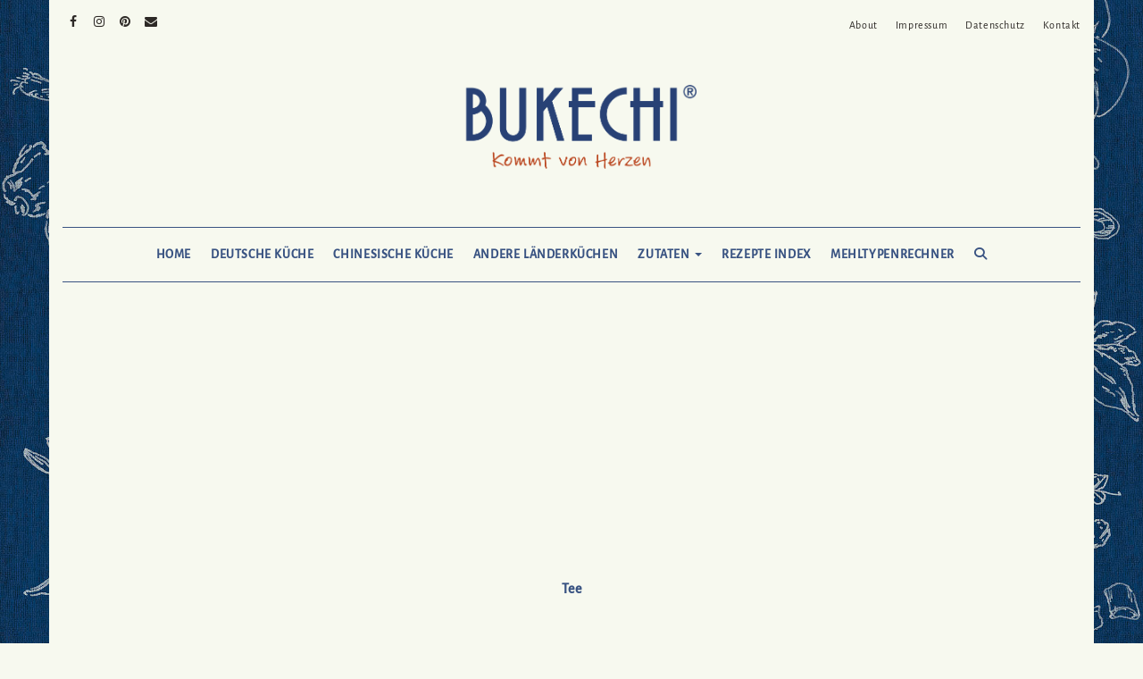

--- FILE ---
content_type: text/html; charset=UTF-8
request_url: https://bukechi.com/zutaten/tee/
body_size: 38886
content:
<!DOCTYPE html>
<html lang="de" prefix="og: https://ogp.me/ns#">
<head>
	<meta charset="UTF-8" />
	<meta http-equiv="X-UA-Compatible" content="IE=edge" />
	<meta name="viewport" content="width=device-width, initial-scale=1" />
	<link rel="pingback" href="https://bukechi.com/xmlrpc.php">
	<style id="jetpack-boost-critical-css">@media all{.navbar-nav .dropdown-menu>li>a{white-space:normal}}@media all{html{font-family:sans-serif;-ms-text-size-adjust:100%;-webkit-text-size-adjust:100%}body{margin:0}nav{display:block}a{background-color:transparent}h1{font-size:2em;margin:.67em 0}img{border:0}hr{-webkit-box-sizing:content-box;-moz-box-sizing:content-box;box-sizing:content-box;height:0}button,input{color:inherit;font:inherit;margin:0}button{overflow:visible}button{text-transform:none}button{-webkit-appearance:button}input{line-height:normal}*{-webkit-box-sizing:border-box;-moz-box-sizing:border-box;box-sizing:border-box}html{font-size:10px}body{font-family:"Helvetica Neue",Helvetica,Arial,sans-serif;font-size:14px;line-height:1.42857143;color:#333;background-color:#fff}button,input{font-family:inherit;font-size:inherit;line-height:inherit}a{color:#337ab7;text-decoration:none}img{vertical-align:middle}.img-responsive{display:block;max-width:100%;height:auto}hr{margin-top:20px;margin-bottom:20px;border:0;border-top:1px solid #eee}.sr-only{position:absolute;width:1px;height:1px;padding:0;margin:-1px;overflow:hidden;clip:rect(0,0,0,0);border:0}h1,h3{font-family:inherit;font-weight:500;line-height:1.1;color:inherit}h1,h3{margin-top:20px;margin-bottom:10px}h1{font-size:36px}h3{font-size:24px}p{margin:0 0 10px}ul{margin-top:0;margin-bottom:10px}ul ul{margin-bottom:0}.container{padding-right:15px;padding-left:15px;margin-right:auto;margin-left:auto}@media (min-width:768px){.container{width:750px}}@media (min-width:992px){.container{width:970px}}@media (min-width:1200px){.container{width:1170px}}.row{margin-right:-15px;margin-left:-15px}.col-md-4,.col-sm-6{position:relative;min-height:1px;padding-right:15px;padding-left:15px}@media (min-width:768px){.col-sm-6{float:left}.col-sm-6{width:50%}}@media (min-width:992px){.col-md-4{float:left}.col-md-4{width:33.33333333%}}.form-control{display:block;width:100%;height:34px;padding:6px 12px;font-size:14px;line-height:1.42857143;color:#555;background-color:#fff;background-image:none;border:1px solid #ccc;border-radius:4px;-webkit-box-shadow:inset 0 1px 1px rgba(0,0,0,.075);box-shadow:inset 0 1px 1px rgba(0,0,0,.075)}.form-control::-moz-placeholder{color:#999;opacity:1}.form-control:-ms-input-placeholder{color:#999}.form-control::-webkit-input-placeholder{color:#999}.collapse{display:none}.caret{display:inline-block;width:0;height:0;margin-left:2px;vertical-align:middle;border-top:4px dashed;border-right:4px solid transparent;border-left:4px solid transparent}.dropdown{position:relative}.dropdown-menu{position:absolute;top:100%;left:0;z-index:1000;display:none;float:left;min-width:160px;padding:5px 0;margin:2px 0 0;font-size:14px;text-align:left;list-style:none;background-color:#fff;background-clip:padding-box;border:1px solid #ccc;border:1px solid rgba(0,0,0,.15);border-radius:4px;-webkit-box-shadow:0 6px 12px rgba(0,0,0,.175);box-shadow:0 6px 12px rgba(0,0,0,.175)}.dropdown-menu .divider{height:1px;margin:9px 0;overflow:hidden;background-color:#e5e5e5}.dropdown-menu>li>a{display:block;padding:3px 20px;clear:both;font-weight:400;line-height:1.42857143;color:#333;white-space:nowrap}.dropdown-menu>.active>a{color:#fff;text-decoration:none;background-color:#337ab7;outline:0}.nav{padding-left:0;margin-bottom:0;list-style:none}.nav>li{position:relative;display:block}.nav>li>a{position:relative;display:block;padding:10px 15px}.navbar{position:relative;min-height:50px;margin-bottom:20px;border:1px solid transparent}@media (min-width:768px){.navbar{border-radius:4px}}@media (min-width:768px){.navbar-header{float:left}}.navbar-collapse{padding-right:15px;padding-left:15px;overflow-x:visible;border-top:1px solid transparent;-webkit-box-shadow:inset 0 1px 0 rgba(255,255,255,.1);box-shadow:inset 0 1px 0 rgba(255,255,255,.1);-webkit-overflow-scrolling:touch}@media (min-width:768px){.navbar-collapse{width:auto;border-top:0;-webkit-box-shadow:none;box-shadow:none}.navbar-collapse.collapse{display:block!important;height:auto!important;padding-bottom:0;overflow:visible!important}}.navbar-toggle{position:relative;float:right;padding:9px 10px;margin-right:15px;margin-top:8px;margin-bottom:8px;background-color:transparent;background-image:none;border:1px solid transparent;border-radius:4px}.navbar-toggle .icon-bar{display:block;width:22px;height:2px;border-radius:1px}.navbar-toggle .icon-bar+.icon-bar{margin-top:4px}@media (min-width:768px){.navbar-toggle{display:none}}.navbar-nav{margin:7.5px -15px}.navbar-nav>li>a{padding-top:10px;padding-bottom:10px;line-height:20px}@media (min-width:768px){.navbar-nav{float:left;margin:0}.navbar-nav>li{float:left}.navbar-nav>li>a{padding-top:15px;padding-bottom:15px}}.navbar-nav>li>.dropdown-menu{margin-top:0;border-top-left-radius:0;border-top-right-radius:0}.navbar-default{background-color:#f8f8f8;border-color:#e7e7e7}.navbar-default .navbar-nav>li>a{color:#777}.navbar-default .navbar-nav>.active>a{color:#555;background-color:#e7e7e7}.navbar-default .navbar-toggle{border-color:#ddd}.navbar-default .navbar-toggle .icon-bar{background-color:#888}.navbar-default .navbar-collapse{border-color:#e7e7e7}.container:after,.container:before,.nav:after,.nav:before,.navbar-collapse:after,.navbar-collapse:before,.navbar-header:after,.navbar-header:before,.navbar:after,.navbar:before,.row:after,.row:before{display:table;content:" "}.container:after,.nav:after,.navbar-collapse:after,.navbar-header:after,.navbar:after,.row:after{clear:both}@-ms-viewport{width:device-width}}@media all{.fa{font-family:var(--fa-style-family,"Font Awesome 6 Free");font-weight:var(--fa-style,900)}.fa{-moz-osx-font-smoothing:grayscale;-webkit-font-smoothing:antialiased;display:var(--fa-display,inline-block);font-style:normal;font-variant:normal;line-height:1;text-rendering:auto}.fa:before{content:var(--fa)}.fa-angle-down{--fa:""}.fa-search{--fa:""}.sr-only{position:absolute;width:1px;height:1px;padding:0;margin:-1px;overflow:hidden;clip:rect(0,0,0,0);white-space:nowrap;border-width:0}}@media all{.fa{font-family:var(--fa-style-family,"Font Awesome 6 Free");font-weight:var(--fa-style,900)}.fa{-moz-osx-font-smoothing:grayscale;-webkit-font-smoothing:antialiased;display:var(--fa-display,inline-block);font-style:normal;font-variant:normal;line-height:1;text-rendering:auto}.fa:before{content:var(--fa)}.fa-angle-down{--fa:""}.fa-search{--fa:""}.sr-only{position:absolute;width:1px;height:1px;padding:0;margin:-1px;overflow:hidden;clip:rect(0,0,0,0);white-space:nowrap;border-width:0}@font-face{font-family:FontAwesome;font-display:block}@font-face{font-family:FontAwesome;font-display:block}@font-face{font-family:FontAwesome;font-display:block;unicode-range:u+f003,u+f006,u+f014,u+f016-f017,u+f01a-f01b,u+f01d,u+f022,u+f03e,u+f044,u+f046,u+f05c-f05d,u+f06e,u+f070,u+f087-f088,u+f08a,u+f094,u+f096-f097,u+f09d,u+f0a0,u+f0a2,u+f0a4-f0a7,u+f0c5,u+f0c7,u+f0e5-f0e6,u+f0eb,u+f0f6-f0f8,u+f10c,u+f114-f115,u+f118-f11a,u+f11c-f11d,u+f133,u+f147,u+f14e,u+f150-f152,u+f185-f186,u+f18e,u+f190-f192,u+f196,u+f1c1-f1c9,u+f1d9,u+f1db,u+f1e3,u+f1ea,u+f1f7,u+f1f9,u+f20a,u+f247-f248,u+f24a,u+f24d,u+f255-f25b,u+f25d,u+f271-f274,u+f278,u+f27b,u+f28c,u+f28e,u+f29c,u+f2b5,u+f2b7,u+f2ba,u+f2bc,u+f2be,u+f2c0-f2c1,u+f2c3,u+f2d0,u+f2d2,u+f2d4,u+f2dc}@font-face{font-family:FontAwesome;font-display:block;unicode-range:u+f041,u+f047,u+f065-f066,u+f07d-f07e,u+f080,u+f08b,u+f08e,u+f090,u+f09a,u+f0ac,u+f0ae,u+f0b2,u+f0d0,u+f0d6,u+f0e4,u+f0ec,u+f10a-f10b,u+f123,u+f13e,u+f148-f149,u+f14c,u+f156,u+f15e,u+f160-f161,u+f163,u+f175-f178,u+f195,u+f1f8,u+f219,u+f27a}}@media all{body{font-family:Lato,sans-serif;color:#545454;font-size:13px}body.custom-background .main-wrapper{margin:0 auto;background-color:#fff;box-shadow:0 0 50px rgba(0,0,0,.06)}img{max-width:100%;height:auto}hr{border-top-color:#000;margin:35px 0}a{color:#000}h1,h3{font-family:Montserrat,sans-serif;color:#000;font-weight:400;text-transform:uppercase}h1{font-size:16px}h3{font-size:14px}.block-title{text-align:center;letter-spacing:2px;position:relative;margin:0 0 35px}.block-title span:not(.vcard){display:inline-block;max-width:100%;position:relative;padding:0 26px}.block-title span:not(.vcard):after,.block-title span:not(.vcard):before{content:"";position:absolute;left:0;top:50%;margin-top:-2px;width:20px;height:4px;border-top:1px solid #c4c4c4;border-bottom:1px solid #c4c4c4}.block-title span:not(.vcard):after{left:auto;right:0}.navbar-nav>li>a{font-family:Montserrat,sans-serif;text-transform:uppercase;font-weight:400}.dropdown-menu>li>a{font-family:Montserrat,sans-serif;text-transform:uppercase;font-weight:400}.header-row-1 .widget_nav_menu .menu li,.header-row-1 .widget_nav_menu .menu li a{font-family:Montserrat,sans-serif;font-weight:400;text-transform:uppercase}.entry-title a{color:#000}.screen-reader-text{clip:rect(1px,1px,1px,1px);position:absolute!important;height:1px;width:1px;overflow:hidden}.form-control,input[type=text]{font-weight:300;font-size:12px;font-style:italic;border:1px solid #f1f1f1;color:#545454;background-color:#fafafa;-webkit-border-radius:0;-moz-border-radius:0;border-radius:0;-webkit-box-shadow:none;-moz-box-shadow:none;box-shadow:none}.header{line-height:20px;padding:20px 0 0}.header-row-2{margin-bottom:40px}.header-row-3{margin-bottom:45px}.header-row-1-toggle{display:none;text-align:center;background-color:#f3f3f3;margin:0-15px 10px;font-size:18px;padding:5px 15px}.logo{text-align:center}.logo .custom-logo-link{margin:0;letter-spacing:10px}.logo img.custom-logo{max-width:100%;max-height:200px;width:auto;height:auto}.navbar-nav{float:none}.navbar-nav>li{display:inline-block;float:none}.navbar-nav>li>a{font-size:11px;padding:23px 27px;letter-spacing:2px}.dropdown-menu{border:1px solid #000;-webkit-box-shadow:none;-moz-box-shadow:none;box-shadow:none;-webkit-border-radius:0;-moz-border-radius:0;border-radius:0}.dropdown-menu>li>a{font-size:11px;letter-spacing:2px;padding:6px 20px}.main_search{padding:0;border:0;background-color:transparent;left:80%;top:0;width:153px;min-width:inherit}.main_search .form-control{border:0;height:56px;background-color:#fff;padding:12px 0;-webkit-border-radius:0;-moz-border-radius:0;border-radius:0;-webkit-box-shadow:none;-moz-box-shadow:none;box-shadow:none}.navbar-default{margin:0;border:0;border-top:1px solid #000;border-bottom:1px solid #000;background:0 0;-webkit-border-radius:0;-moz-border-radius:0;border-radius:0}.navbar-default .navbar-collapse{text-align:center}.navbar-default .navbar-nav{display:inline-block}.navbar-default .navbar-nav>li>a{color:#000}.navbar-default .navbar-nav>.active>a{background-color:#f3f3f3;color:#000}.navbar-header{text-align:center}.navbar-toggle{float:none;margin-left:auto;margin-right:auto}.navbar-default .navbar-toggle .icon-bar{background-color:#000}.navbar-default .navbar-toggle{border-color:#fff;color:#000}.dropdown-menu>.active>a{background-color:#f3f3f3;color:#000}.entry{margin-bottom:35px}.entry-content{line-height:1.4}.entry-content img{max-width:100%;height:auto}.entry-thumb{margin-bottom:25px;position:relative;overflow:hidden}.entry-thumb img{display:block;width:100%;height:auto}.entry-date{margin-bottom:12px;font-style:italic;font-size:11px}.entry-date a{color:inherit}.entry-title{line-height:1.3;margin:0 0 10px;letter-spacing:1px}.entry-title a{text-decoration:none}.entry-summary{margin-bottom:15px;line-height:22px;text-align:justify}.entry-meta{font-style:italic;font-size:11px;display:inline-block;color:#000}.entry h3{margin-top:.5em;margin-bottom:.5em}.entry h3{font-size:18px}.entry-thumb{position:relative}.widget{margin-bottom:35px}.header-row-1 .widget{margin-bottom:5px;display:inline-block;vertical-align:top}.header-row-1 .widget_nav_menu .menu{padding-left:0;list-style:none}.header-row-1 .widget_nav_menu .menu>li{display:inline-block;padding-right:0;padding-left:16px}.header-row-1 .widget_nav_menu .menu li a{font-size:10px;text-transform:uppercase;letter-spacing:1.2px;color:#000}.header-row-1-right .widget_nav_menu .menu{float:right;margin:0}.header-row-1-right .widget_nav_menu .menu>li:first-child{padding-left:0}.header-row-1-right{text-align:right}.header-row-1 ::-webkit-input-placeholder{opacity:.5}.header-row-1 ::-moz-placeholder{opacity:.5}.header-row-1 :-ms-input-placeholder{opacity:.5}.header-row-1 :-moz-placeholder{opacity:.5}.widget ul{padding-left:0;margin-bottom:0;list-style:none}.widget ul>li{position:relative;display:block;padding:5px 0}.widget ul>li>a{text-transform:uppercase;font-size:12px;color:#545454}.header-row-1-left .widget_nav_menu .menu>li{padding-right:16px;padding-left:0}.header-row-1-right .widget_nav_menu .menu>li{padding-left:16px;padding-right:0}.widget .menu-social-container ul{display:inline-block;overflow:hidden;margin:0;padding:0}.widget .menu-social-container li{display:inline-block;margin:0;list-style:none}.widget .menu-social-container li a{display:block;padding:0;margin:0;line-height:1;text-align:center;overflow:hidden;width:25px;height:24px;font-size:14px;color:#000;text-align:center}.widget .menu-social-container ul li a:before{display:inline-block;width:25px;height:25px;-webkit-font-smoothing:antialiased;vertical-align:top;visibility:visible}.widget .menu-social-container .menu{margin:0}.widget .menu-social-container .menu li a::before{font:normal 14px/1"FontAwesome";padding:7px 0 0 0;text-align:center}.widget .menu-social-container .menu li a::before{content:""}.widget .menu-social-container .menu li a[href*="facebook.com"]::before{content:""}.widget .menu-social-container .menu li a[href*="instagram.com"]::before{content:""}.widget .menu-social-container .menu li a[href*="pinterest."]::before{content:""}.widget .menu-social-container .menu li a[href*=mailto]::before{content:""}.footer-row-3-center .widget .menu-social-container{text-align:center}.footer-row-3-center .widget .menu-social-container ul li{padding-left:0;padding-right:0}.header-row-1 .widget .menu-social-container .menu>li{padding-right:0;padding-left:0}.footer{padding:30px 0 20px}.footer-row-3-center ul{text-align:center}.footer-row-3-center ul li{display:inline;padding:5px}.credit{list-style:none;margin:0;padding:0;margin-top:10px}.credit li{text-align:center;margin-bottom:3px}.credit a{color:inherit}@media (min-width:768px){body.custom-background .main-wrapper{width:820px}}@media (min-width:992px){body.custom-background .main-wrapper{width:1040px}}@media (min-width:1360px){body.custom-background .main-wrapper{width:1290px}}@media (min-width:1500px){body.custom-background .main-wrapper{width:1350px}}@media (min-width:1200px) and (max-width:1360px){body.custom-background .main-wrapper{width:1170px}}@media (min-width:991px) and (max-width:1080px){body.custom-background .main-wrapper{width:970px}}@media (min-width:768px) and (max-width:880px){body.custom-background .main-wrapper{width:750px}}@media (max-width:767px){body.custom-background .main-wrapper{width:auto;margin-left:15px;margin-right:15px}}@media (min-width:1500px){.container{width:1230px}.main_search{width:183px}}@media (min-width:992px) and (max-width:1199px){.navbar-nav>li>a{padding-left:15px;padding-right:15px;font-size:10px;letter-spacing:1px}.navbar-nav .dropdown-menu>li>a{font-size:10px;letter-spacing:1px}.main_search{width:130px}}@media (min-width:768px) and (max-width:991px){.navbar-nav>li>a{padding-left:10px;padding-right:10px;font-size:10px;letter-spacing:1px}.main_search{width:96px}.navbar-nav .dropdown-menu>li>a{font-size:10px;letter-spacing:1px}}@media (max-width:767px){.header{padding-top:0}.header-row-1{max-height:0;margin:0;overflow:hidden}.header-row-1 .widget{margin-bottom:0}.header-row-1-left{text-align:center}.header-row-1-left .menu-social-container{text-align:center;padding:15px 0;border-bottom:1px solid #545454;margin-bottom:10px}.header-row-1-right{text-align:center}.header-row-1-right .widget_nav_menu .menu{float:none;padding-bottom:15px}.header-row-1-right .widget_nav_menu .menu>li{display:block;padding:5px 0;text-align:center}.header-row-2{margin-bottom:20px}.header-row-3{margin-bottom:25px}.header-row-1-toggle{display:block}.navbar-default .navbar-collapse{border-color:#000;text-align:left}.navbar-default .navbar-nav{display:block}.navbar-nav>li{display:block}.navbar-nav>li>a{padding:10px 15px}.navbar-nav>li.search{border-top:1px solid #000;padding-top:7.5px}.navbar-nav>li.search>a{color:#545454;position:absolute;right:0;top:7.5px}.main_search{display:block;float:none;left:0;position:static;width:auto}.main_search .form-control{height:40px;padding-left:15px;padding-right:15px}.menu-social-container{overflow:hidden;display:block}.menu-social-container .menu li{float:left}}@media (max-width:480px){.block-title{font-size:14px}.entry-title{font-size:12px}}}@media all{.um-modal-close{display:block;position:fixed;right:0;top:0;font-size:24px;text-decoration:none!important;color:#fff!important;padding:0 10px}.um-modal-body{min-height:3px;padding:20px;box-sizing:border-box!important;width:100%;background:#fff;-moz-border-radius:0 0 3px 3px;-webkit-border-radius:0 0 3px 3px;border-radius:0 0 3px 3px}.um-modal-body.photo{-moz-border-radius:3px;-webkit-border-radius:3px;border-radius:3px;box-shadow:0 0 0 1px rgba(0,0,0,.1),0 0 0 1px rgba(255,255,255,.12) inset;background:#888;padding:0}}@media all{@font-face{font-family:FontAwesome;font-display:swap;font-weight:400;font-style:normal}[class^=um-faicon-]:before{font-family:FontAwesome!important;font-style:normal!important;font-weight:400!important;font-variant:normal!important;text-transform:none!important;speak:none;line-height:1;-webkit-font-smoothing:antialiased;-moz-osx-font-smoothing:grayscale}.um-faicon-times:before{content:""}}</style><!-- Jetpack Site Verification Tags -->
<meta name="p:domain_verify" content="d573b5456330f392888f8df04c2fee3e" />

<!-- Suchmaschinen-Optimierung durch Rank Math PRO - https://rankmath.com/ -->
<title>Tee Archive | BUKECHI</title>
<meta name="robots" content="follow, index, max-snippet:-1, max-video-preview:-1, max-image-preview:large"/>
<link rel="canonical" href="https://bukechi.com/zutaten/tee/" />
<meta property="og:locale" content="de_DE" />
<meta property="og:type" content="article" />
<meta property="og:title" content="Tee Archive | BUKECHI" />
<meta property="og:url" content="https://bukechi.com/zutaten/tee/" />
<meta property="og:site_name" content="BUKECHI" />
<meta property="article:publisher" content="https://www.facebook.com/bukechi.kultur.essen" />
<meta name="twitter:card" content="summary_large_image" />
<meta name="twitter:title" content="Tee Archive | BUKECHI" />
<meta name="twitter:label1" content="Beiträge" />
<meta name="twitter:data1" content="2" />
<script data-jetpack-boost="ignore" type="application/ld+json" class="rank-math-schema">{"@context":"https://schema.org","@graph":[{"@type":"Person","@id":"https://bukechi.com/#person","name":"BUKECHI","sameAs":["https://www.facebook.com/bukechi.kultur.essen"],"image":{"@type":"ImageObject","@id":"https://bukechi.com/#logo","url":"https://bukechi.com/wp-content/uploads/2023/05/Bukechi-Logo-Quadrat.jpg","contentUrl":"https://bukechi.com/wp-content/uploads/2023/05/Bukechi-Logo-Quadrat.jpg","caption":"BUKECHI","inLanguage":"de","width":"488","height":"488"}},{"@type":"WebSite","@id":"https://bukechi.com/#website","url":"https://bukechi.com","name":"BUKECHI","publisher":{"@id":"https://bukechi.com/#person"},"inLanguage":"de"},{"@type":"CollectionPage","@id":"https://bukechi.com/zutaten/tee/#webpage","url":"https://bukechi.com/zutaten/tee/","name":"Tee Archive | BUKECHI","isPartOf":{"@id":"https://bukechi.com/#website"},"inLanguage":"de"}]}</script>
<!-- /Rank Math WordPress SEO Plugin -->

<link rel='dns-prefetch' href='//www.googletagmanager.com' />
<link rel='dns-prefetch' href='//stats.wp.com' />
<link rel='dns-prefetch' href='//v0.wordpress.com' />
<link rel='dns-prefetch' href='//pagead2.googlesyndication.com' />
<link rel='preconnect' href='//i0.wp.com' />
<link href='https://fonts.gstatic.com' crossorigin rel='preconnect' />
<link rel='preconnect' href='//c0.wp.com' />
<link rel="alternate" type="application/rss+xml" title="BUKECHI &raquo; Feed" href="https://bukechi.com/feed/" />
<link rel="alternate" type="application/rss+xml" title="BUKECHI &raquo; Kommentar-Feed" href="https://bukechi.com/comments/feed/" />
<link rel="alternate" type="application/rss+xml" title="BUKECHI &raquo; Kategorie-Feed für Tee" href="https://bukechi.com/zutaten/tee/feed/" />
<style id='wp-img-auto-sizes-contain-inline-css' type='text/css'>
img:is([sizes=auto i],[sizes^="auto," i]){contain-intrinsic-size:3000px 1500px}
/*# sourceURL=wp-img-auto-sizes-contain-inline-css */
</style>
<style id='wp-emoji-styles-inline-css' type='text/css'>

	img.wp-smiley, img.emoji {
		display: inline !important;
		border: none !important;
		box-shadow: none !important;
		height: 1em !important;
		width: 1em !important;
		margin: 0 0.07em !important;
		vertical-align: -0.1em !important;
		background: none !important;
		padding: 0 !important;
	}
/*# sourceURL=wp-emoji-styles-inline-css */
</style>
<style id='wp-block-library-inline-css' type='text/css'>
:root{--wp-block-synced-color:#7a00df;--wp-block-synced-color--rgb:122,0,223;--wp-bound-block-color:var(--wp-block-synced-color);--wp-editor-canvas-background:#ddd;--wp-admin-theme-color:#007cba;--wp-admin-theme-color--rgb:0,124,186;--wp-admin-theme-color-darker-10:#006ba1;--wp-admin-theme-color-darker-10--rgb:0,107,160.5;--wp-admin-theme-color-darker-20:#005a87;--wp-admin-theme-color-darker-20--rgb:0,90,135;--wp-admin-border-width-focus:2px}@media (min-resolution:192dpi){:root{--wp-admin-border-width-focus:1.5px}}.wp-element-button{cursor:pointer}:root .has-very-light-gray-background-color{background-color:#eee}:root .has-very-dark-gray-background-color{background-color:#313131}:root .has-very-light-gray-color{color:#eee}:root .has-very-dark-gray-color{color:#313131}:root .has-vivid-green-cyan-to-vivid-cyan-blue-gradient-background{background:linear-gradient(135deg,#00d084,#0693e3)}:root .has-purple-crush-gradient-background{background:linear-gradient(135deg,#34e2e4,#4721fb 50%,#ab1dfe)}:root .has-hazy-dawn-gradient-background{background:linear-gradient(135deg,#faaca8,#dad0ec)}:root .has-subdued-olive-gradient-background{background:linear-gradient(135deg,#fafae1,#67a671)}:root .has-atomic-cream-gradient-background{background:linear-gradient(135deg,#fdd79a,#004a59)}:root .has-nightshade-gradient-background{background:linear-gradient(135deg,#330968,#31cdcf)}:root .has-midnight-gradient-background{background:linear-gradient(135deg,#020381,#2874fc)}:root{--wp--preset--font-size--normal:16px;--wp--preset--font-size--huge:42px}.has-regular-font-size{font-size:1em}.has-larger-font-size{font-size:2.625em}.has-normal-font-size{font-size:var(--wp--preset--font-size--normal)}.has-huge-font-size{font-size:var(--wp--preset--font-size--huge)}.has-text-align-center{text-align:center}.has-text-align-left{text-align:left}.has-text-align-right{text-align:right}.has-fit-text{white-space:nowrap!important}#end-resizable-editor-section{display:none}.aligncenter{clear:both}.items-justified-left{justify-content:flex-start}.items-justified-center{justify-content:center}.items-justified-right{justify-content:flex-end}.items-justified-space-between{justify-content:space-between}.screen-reader-text{border:0;clip-path:inset(50%);height:1px;margin:-1px;overflow:hidden;padding:0;position:absolute;width:1px;word-wrap:normal!important}.screen-reader-text:focus{background-color:#ddd;clip-path:none;color:#444;display:block;font-size:1em;height:auto;left:5px;line-height:normal;padding:15px 23px 14px;text-decoration:none;top:5px;width:auto;z-index:100000}html :where(.has-border-color){border-style:solid}html :where([style*=border-top-color]){border-top-style:solid}html :where([style*=border-right-color]){border-right-style:solid}html :where([style*=border-bottom-color]){border-bottom-style:solid}html :where([style*=border-left-color]){border-left-style:solid}html :where([style*=border-width]){border-style:solid}html :where([style*=border-top-width]){border-top-style:solid}html :where([style*=border-right-width]){border-right-style:solid}html :where([style*=border-bottom-width]){border-bottom-style:solid}html :where([style*=border-left-width]){border-left-style:solid}html :where(img[class*=wp-image-]){height:auto;max-width:100%}:where(figure){margin:0 0 1em}html :where(.is-position-sticky){--wp-admin--admin-bar--position-offset:var(--wp-admin--admin-bar--height,0px)}@media screen and (max-width:600px){html :where(.is-position-sticky){--wp-admin--admin-bar--position-offset:0px}}

/*# sourceURL=wp-block-library-inline-css */
</style><style id='global-styles-inline-css' type='text/css'>
:root{--wp--preset--aspect-ratio--square: 1;--wp--preset--aspect-ratio--4-3: 4/3;--wp--preset--aspect-ratio--3-4: 3/4;--wp--preset--aspect-ratio--3-2: 3/2;--wp--preset--aspect-ratio--2-3: 2/3;--wp--preset--aspect-ratio--16-9: 16/9;--wp--preset--aspect-ratio--9-16: 9/16;--wp--preset--color--black: #000000;--wp--preset--color--cyan-bluish-gray: #abb8c3;--wp--preset--color--white: #ffffff;--wp--preset--color--pale-pink: #f78da7;--wp--preset--color--vivid-red: #cf2e2e;--wp--preset--color--luminous-vivid-orange: #ff6900;--wp--preset--color--luminous-vivid-amber: #fcb900;--wp--preset--color--light-green-cyan: #7bdcb5;--wp--preset--color--vivid-green-cyan: #00d084;--wp--preset--color--pale-cyan-blue: #8ed1fc;--wp--preset--color--vivid-cyan-blue: #0693e3;--wp--preset--color--vivid-purple: #9b51e0;--wp--preset--gradient--vivid-cyan-blue-to-vivid-purple: linear-gradient(135deg,rgb(6,147,227) 0%,rgb(155,81,224) 100%);--wp--preset--gradient--light-green-cyan-to-vivid-green-cyan: linear-gradient(135deg,rgb(122,220,180) 0%,rgb(0,208,130) 100%);--wp--preset--gradient--luminous-vivid-amber-to-luminous-vivid-orange: linear-gradient(135deg,rgb(252,185,0) 0%,rgb(255,105,0) 100%);--wp--preset--gradient--luminous-vivid-orange-to-vivid-red: linear-gradient(135deg,rgb(255,105,0) 0%,rgb(207,46,46) 100%);--wp--preset--gradient--very-light-gray-to-cyan-bluish-gray: linear-gradient(135deg,rgb(238,238,238) 0%,rgb(169,184,195) 100%);--wp--preset--gradient--cool-to-warm-spectrum: linear-gradient(135deg,rgb(74,234,220) 0%,rgb(151,120,209) 20%,rgb(207,42,186) 40%,rgb(238,44,130) 60%,rgb(251,105,98) 80%,rgb(254,248,76) 100%);--wp--preset--gradient--blush-light-purple: linear-gradient(135deg,rgb(255,206,236) 0%,rgb(152,150,240) 100%);--wp--preset--gradient--blush-bordeaux: linear-gradient(135deg,rgb(254,205,165) 0%,rgb(254,45,45) 50%,rgb(107,0,62) 100%);--wp--preset--gradient--luminous-dusk: linear-gradient(135deg,rgb(255,203,112) 0%,rgb(199,81,192) 50%,rgb(65,88,208) 100%);--wp--preset--gradient--pale-ocean: linear-gradient(135deg,rgb(255,245,203) 0%,rgb(182,227,212) 50%,rgb(51,167,181) 100%);--wp--preset--gradient--electric-grass: linear-gradient(135deg,rgb(202,248,128) 0%,rgb(113,206,126) 100%);--wp--preset--gradient--midnight: linear-gradient(135deg,rgb(2,3,129) 0%,rgb(40,116,252) 100%);--wp--preset--font-size--small: 13px;--wp--preset--font-size--medium: 20px;--wp--preset--font-size--large: 36px;--wp--preset--font-size--x-large: 42px;--wp--preset--spacing--20: 0.44rem;--wp--preset--spacing--30: 0.67rem;--wp--preset--spacing--40: 1rem;--wp--preset--spacing--50: 1.5rem;--wp--preset--spacing--60: 2.25rem;--wp--preset--spacing--70: 3.38rem;--wp--preset--spacing--80: 5.06rem;--wp--preset--shadow--natural: 6px 6px 9px rgba(0, 0, 0, 0.2);--wp--preset--shadow--deep: 12px 12px 50px rgba(0, 0, 0, 0.4);--wp--preset--shadow--sharp: 6px 6px 0px rgba(0, 0, 0, 0.2);--wp--preset--shadow--outlined: 6px 6px 0px -3px rgb(255, 255, 255), 6px 6px rgb(0, 0, 0);--wp--preset--shadow--crisp: 6px 6px 0px rgb(0, 0, 0);}:where(.is-layout-flex){gap: 0.5em;}:where(.is-layout-grid){gap: 0.5em;}body .is-layout-flex{display: flex;}.is-layout-flex{flex-wrap: wrap;align-items: center;}.is-layout-flex > :is(*, div){margin: 0;}body .is-layout-grid{display: grid;}.is-layout-grid > :is(*, div){margin: 0;}:where(.wp-block-columns.is-layout-flex){gap: 2em;}:where(.wp-block-columns.is-layout-grid){gap: 2em;}:where(.wp-block-post-template.is-layout-flex){gap: 1.25em;}:where(.wp-block-post-template.is-layout-grid){gap: 1.25em;}.has-black-color{color: var(--wp--preset--color--black) !important;}.has-cyan-bluish-gray-color{color: var(--wp--preset--color--cyan-bluish-gray) !important;}.has-white-color{color: var(--wp--preset--color--white) !important;}.has-pale-pink-color{color: var(--wp--preset--color--pale-pink) !important;}.has-vivid-red-color{color: var(--wp--preset--color--vivid-red) !important;}.has-luminous-vivid-orange-color{color: var(--wp--preset--color--luminous-vivid-orange) !important;}.has-luminous-vivid-amber-color{color: var(--wp--preset--color--luminous-vivid-amber) !important;}.has-light-green-cyan-color{color: var(--wp--preset--color--light-green-cyan) !important;}.has-vivid-green-cyan-color{color: var(--wp--preset--color--vivid-green-cyan) !important;}.has-pale-cyan-blue-color{color: var(--wp--preset--color--pale-cyan-blue) !important;}.has-vivid-cyan-blue-color{color: var(--wp--preset--color--vivid-cyan-blue) !important;}.has-vivid-purple-color{color: var(--wp--preset--color--vivid-purple) !important;}.has-black-background-color{background-color: var(--wp--preset--color--black) !important;}.has-cyan-bluish-gray-background-color{background-color: var(--wp--preset--color--cyan-bluish-gray) !important;}.has-white-background-color{background-color: var(--wp--preset--color--white) !important;}.has-pale-pink-background-color{background-color: var(--wp--preset--color--pale-pink) !important;}.has-vivid-red-background-color{background-color: var(--wp--preset--color--vivid-red) !important;}.has-luminous-vivid-orange-background-color{background-color: var(--wp--preset--color--luminous-vivid-orange) !important;}.has-luminous-vivid-amber-background-color{background-color: var(--wp--preset--color--luminous-vivid-amber) !important;}.has-light-green-cyan-background-color{background-color: var(--wp--preset--color--light-green-cyan) !important;}.has-vivid-green-cyan-background-color{background-color: var(--wp--preset--color--vivid-green-cyan) !important;}.has-pale-cyan-blue-background-color{background-color: var(--wp--preset--color--pale-cyan-blue) !important;}.has-vivid-cyan-blue-background-color{background-color: var(--wp--preset--color--vivid-cyan-blue) !important;}.has-vivid-purple-background-color{background-color: var(--wp--preset--color--vivid-purple) !important;}.has-black-border-color{border-color: var(--wp--preset--color--black) !important;}.has-cyan-bluish-gray-border-color{border-color: var(--wp--preset--color--cyan-bluish-gray) !important;}.has-white-border-color{border-color: var(--wp--preset--color--white) !important;}.has-pale-pink-border-color{border-color: var(--wp--preset--color--pale-pink) !important;}.has-vivid-red-border-color{border-color: var(--wp--preset--color--vivid-red) !important;}.has-luminous-vivid-orange-border-color{border-color: var(--wp--preset--color--luminous-vivid-orange) !important;}.has-luminous-vivid-amber-border-color{border-color: var(--wp--preset--color--luminous-vivid-amber) !important;}.has-light-green-cyan-border-color{border-color: var(--wp--preset--color--light-green-cyan) !important;}.has-vivid-green-cyan-border-color{border-color: var(--wp--preset--color--vivid-green-cyan) !important;}.has-pale-cyan-blue-border-color{border-color: var(--wp--preset--color--pale-cyan-blue) !important;}.has-vivid-cyan-blue-border-color{border-color: var(--wp--preset--color--vivid-cyan-blue) !important;}.has-vivid-purple-border-color{border-color: var(--wp--preset--color--vivid-purple) !important;}.has-vivid-cyan-blue-to-vivid-purple-gradient-background{background: var(--wp--preset--gradient--vivid-cyan-blue-to-vivid-purple) !important;}.has-light-green-cyan-to-vivid-green-cyan-gradient-background{background: var(--wp--preset--gradient--light-green-cyan-to-vivid-green-cyan) !important;}.has-luminous-vivid-amber-to-luminous-vivid-orange-gradient-background{background: var(--wp--preset--gradient--luminous-vivid-amber-to-luminous-vivid-orange) !important;}.has-luminous-vivid-orange-to-vivid-red-gradient-background{background: var(--wp--preset--gradient--luminous-vivid-orange-to-vivid-red) !important;}.has-very-light-gray-to-cyan-bluish-gray-gradient-background{background: var(--wp--preset--gradient--very-light-gray-to-cyan-bluish-gray) !important;}.has-cool-to-warm-spectrum-gradient-background{background: var(--wp--preset--gradient--cool-to-warm-spectrum) !important;}.has-blush-light-purple-gradient-background{background: var(--wp--preset--gradient--blush-light-purple) !important;}.has-blush-bordeaux-gradient-background{background: var(--wp--preset--gradient--blush-bordeaux) !important;}.has-luminous-dusk-gradient-background{background: var(--wp--preset--gradient--luminous-dusk) !important;}.has-pale-ocean-gradient-background{background: var(--wp--preset--gradient--pale-ocean) !important;}.has-electric-grass-gradient-background{background: var(--wp--preset--gradient--electric-grass) !important;}.has-midnight-gradient-background{background: var(--wp--preset--gradient--midnight) !important;}.has-small-font-size{font-size: var(--wp--preset--font-size--small) !important;}.has-medium-font-size{font-size: var(--wp--preset--font-size--medium) !important;}.has-large-font-size{font-size: var(--wp--preset--font-size--large) !important;}.has-x-large-font-size{font-size: var(--wp--preset--font-size--x-large) !important;}
/*# sourceURL=global-styles-inline-css */
</style>

<style id='classic-theme-styles-inline-css' type='text/css'>
/*! This file is auto-generated */
.wp-block-button__link{color:#fff;background-color:#32373c;border-radius:9999px;box-shadow:none;text-decoration:none;padding:calc(.667em + 2px) calc(1.333em + 2px);font-size:1.125em}.wp-block-file__button{background:#32373c;color:#fff;text-decoration:none}
/*# sourceURL=/wp-includes/css/classic-themes.min.css */
</style>
<noscript><link rel='stylesheet' id='contact-form-7-css' href='https://bukechi.com/wp-content/plugins/contact-form-7/includes/css/styles.css?ver=6.1.4' type='text/css' media='all' />
</noscript><link data-media="all" onload="this.media=this.dataset.media; delete this.dataset.media; this.removeAttribute( &apos;onload&apos; );" rel='stylesheet' id='contact-form-7-css' href='https://bukechi.com/wp-content/plugins/contact-form-7/includes/css/styles.css?ver=6.1.4' type='text/css' media="not all" />
<noscript><link rel='stylesheet' id='bootstrap-css' href='https://bukechi.com/wp-content/themes/kale-pro/assets/css/bootstrap.min.css?ver=6.9' type='text/css' media='all' />
</noscript><link data-media="all" onload="this.media=this.dataset.media; delete this.dataset.media; this.removeAttribute( &apos;onload&apos; );" rel='stylesheet' id='bootstrap-css' href='https://bukechi.com/wp-content/themes/kale-pro/assets/css/bootstrap.min.css?ver=6.9' type='text/css' media="not all" />
<noscript><link rel='stylesheet' id='bootstrap-select-css' href='https://bukechi.com/wp-content/themes/kale-pro/assets/css/bootstrap-select.min.css?ver=6.9' type='text/css' media='all' />
</noscript><link data-media="all" onload="this.media=this.dataset.media; delete this.dataset.media; this.removeAttribute( &apos;onload&apos; );" rel='stylesheet' id='bootstrap-select-css' href='https://bukechi.com/wp-content/themes/kale-pro/assets/css/bootstrap-select.min.css?ver=6.9' type='text/css' media="not all" />
<noscript><link rel='stylesheet' id='smartmenus-bootstrap-css' href='https://bukechi.com/wp-content/themes/kale-pro/assets/css/jquery.smartmenus.bootstrap.css?ver=6.9' type='text/css' media='all' />
</noscript><link data-media="all" onload="this.media=this.dataset.media; delete this.dataset.media; this.removeAttribute( &apos;onload&apos; );" rel='stylesheet' id='smartmenus-bootstrap-css' href='https://bukechi.com/wp-content/themes/kale-pro/assets/css/jquery.smartmenus.bootstrap.css?ver=6.9' type='text/css' media="not all" />
<noscript><link rel='stylesheet' id='fontawesome-css' href='https://bukechi.com/wp-content/themes/kale-pro/assets/css/fontawesome.min.css?ver=6.9' type='text/css' media='all' />
</noscript><link data-media="all" onload="this.media=this.dataset.media; delete this.dataset.media; this.removeAttribute( &apos;onload&apos; );" rel='stylesheet' id='fontawesome-css' href='https://bukechi.com/wp-content/themes/kale-pro/assets/css/fontawesome.min.css?ver=6.9' type='text/css' media="not all" />
<noscript><link rel='stylesheet' id='fontawesome-all-css' href='https://bukechi.com/wp-content/themes/kale-pro/assets/css/all.min.css?ver=6.9' type='text/css' media='all' />
</noscript><link data-media="all" onload="this.media=this.dataset.media; delete this.dataset.media; this.removeAttribute( &apos;onload&apos; );" rel='stylesheet' id='fontawesome-all-css' href='https://bukechi.com/wp-content/themes/kale-pro/assets/css/all.min.css?ver=6.9' type='text/css' media="not all" />
<noscript><link rel='stylesheet' id='owl-carousel-css' href='https://bukechi.com/wp-content/themes/kale-pro/assets/css/owl.carousel.css?ver=6.9' type='text/css' media='all' />
</noscript><link data-media="all" onload="this.media=this.dataset.media; delete this.dataset.media; this.removeAttribute( &apos;onload&apos; );" rel='stylesheet' id='owl-carousel-css' href='https://bukechi.com/wp-content/themes/kale-pro/assets/css/owl.carousel.css?ver=6.9' type='text/css' media="not all" />
<noscript><link rel='stylesheet' id='kale-style-css' href='https://bukechi.com/wp-content/themes/kale-pro/style.css?ver=6.9' type='text/css' media='all' />
</noscript><link data-media="all" onload="this.media=this.dataset.media; delete this.dataset.media; this.removeAttribute( &apos;onload&apos; );" rel='stylesheet' id='kale-style-css' href='https://bukechi.com/wp-content/themes/kale-pro/style.css?ver=6.9' type='text/css' media="not all" />
<noscript><link rel='stylesheet' id='kale-print-css' href='https://bukechi.com/wp-content/themes/kale-pro/print.css?ver=6.9' type='text/css' media='print' />
</noscript><link data-media="print" onload="this.media=this.dataset.media; delete this.dataset.media; this.removeAttribute( &apos;onload&apos; );" rel='stylesheet' id='kale-print-css' href='https://bukechi.com/wp-content/themes/kale-pro/print.css?ver=6.9' type='text/css' media="not all" />
<noscript><link rel='stylesheet' id='recent-posts-widget-with-thumbnails-public-style-css' href='https://bukechi.com/wp-content/plugins/recent-posts-widget-with-thumbnails/public.css?ver=7.1.1' type='text/css' media='all' />
</noscript><link data-media="all" onload="this.media=this.dataset.media; delete this.dataset.media; this.removeAttribute( &apos;onload&apos; );" rel='stylesheet' id='recent-posts-widget-with-thumbnails-public-style-css' href='https://bukechi.com/wp-content/plugins/recent-posts-widget-with-thumbnails/public.css?ver=7.1.1' type='text/css' media="not all" />
<noscript><link rel='stylesheet' id='social-images-widget-css' href='https://bukechi.com/wp-content/plugins/social-images-widget/css/social-images-widget.css?ver=6.9' type='text/css' media='all' />
</noscript><link data-media="all" onload="this.media=this.dataset.media; delete this.dataset.media; this.removeAttribute( &apos;onload&apos; );" rel='stylesheet' id='social-images-widget-css' href='https://bukechi.com/wp-content/plugins/social-images-widget/css/social-images-widget.css?ver=6.9' type='text/css' media="not all" />
<noscript><link rel='stylesheet' id='gca-column-styles-css' href='https://bukechi.com/wp-content/plugins/genesis-columns-advanced/css/gca-column-styles.css?ver=6.9' type='text/css' media='all' />
</noscript><link data-media="all" onload="this.media=this.dataset.media; delete this.dataset.media; this.removeAttribute( &apos;onload&apos; );" rel='stylesheet' id='gca-column-styles-css' href='https://bukechi.com/wp-content/plugins/genesis-columns-advanced/css/gca-column-styles.css?ver=6.9' type='text/css' media="not all" />
<noscript><link rel='stylesheet' id='um_modal-css' href='https://bukechi.com/wp-content/plugins/ultimate-member/assets/css/um-modal.min.css?ver=2.11.1' type='text/css' media='all' />
</noscript><link data-media="all" onload="this.media=this.dataset.media; delete this.dataset.media; this.removeAttribute( &apos;onload&apos; );" rel='stylesheet' id='um_modal-css' href='https://bukechi.com/wp-content/plugins/ultimate-member/assets/css/um-modal.min.css?ver=2.11.1' type='text/css' media="not all" />
<noscript><link rel='stylesheet' id='um_ui-css' href='https://bukechi.com/wp-content/plugins/ultimate-member/assets/libs/jquery-ui/jquery-ui.min.css?ver=1.13.2' type='text/css' media='all' />
</noscript><link data-media="all" onload="this.media=this.dataset.media; delete this.dataset.media; this.removeAttribute( &apos;onload&apos; );" rel='stylesheet' id='um_ui-css' href='https://bukechi.com/wp-content/plugins/ultimate-member/assets/libs/jquery-ui/jquery-ui.min.css?ver=1.13.2' type='text/css' media="not all" />
<noscript><link rel='stylesheet' id='um_tipsy-css' href='https://bukechi.com/wp-content/plugins/ultimate-member/assets/libs/tipsy/tipsy.min.css?ver=1.0.0a' type='text/css' media='all' />
</noscript><link data-media="all" onload="this.media=this.dataset.media; delete this.dataset.media; this.removeAttribute( &apos;onload&apos; );" rel='stylesheet' id='um_tipsy-css' href='https://bukechi.com/wp-content/plugins/ultimate-member/assets/libs/tipsy/tipsy.min.css?ver=1.0.0a' type='text/css' media="not all" />
<noscript><link rel='stylesheet' id='um_raty-css' href='https://bukechi.com/wp-content/plugins/ultimate-member/assets/libs/raty/um-raty.min.css?ver=2.6.0' type='text/css' media='all' />
</noscript><link data-media="all" onload="this.media=this.dataset.media; delete this.dataset.media; this.removeAttribute( &apos;onload&apos; );" rel='stylesheet' id='um_raty-css' href='https://bukechi.com/wp-content/plugins/ultimate-member/assets/libs/raty/um-raty.min.css?ver=2.6.0' type='text/css' media="not all" />
<noscript><link rel='stylesheet' id='select2-css' href='https://bukechi.com/wp-content/plugins/ultimate-member/assets/libs/select2/select2.min.css?ver=4.0.13' type='text/css' media='all' />
</noscript><link data-media="all" onload="this.media=this.dataset.media; delete this.dataset.media; this.removeAttribute( &apos;onload&apos; );" rel='stylesheet' id='select2-css' href='https://bukechi.com/wp-content/plugins/ultimate-member/assets/libs/select2/select2.min.css?ver=4.0.13' type='text/css' media="not all" />
<noscript><link rel='stylesheet' id='um_fileupload-css' href='https://bukechi.com/wp-content/plugins/ultimate-member/assets/css/um-fileupload.min.css?ver=2.11.1' type='text/css' media='all' />
</noscript><link data-media="all" onload="this.media=this.dataset.media; delete this.dataset.media; this.removeAttribute( &apos;onload&apos; );" rel='stylesheet' id='um_fileupload-css' href='https://bukechi.com/wp-content/plugins/ultimate-member/assets/css/um-fileupload.min.css?ver=2.11.1' type='text/css' media="not all" />
<noscript><link rel='stylesheet' id='um_confirm-css' href='https://bukechi.com/wp-content/plugins/ultimate-member/assets/libs/um-confirm/um-confirm.min.css?ver=1.0' type='text/css' media='all' />
</noscript><link data-media="all" onload="this.media=this.dataset.media; delete this.dataset.media; this.removeAttribute( &apos;onload&apos; );" rel='stylesheet' id='um_confirm-css' href='https://bukechi.com/wp-content/plugins/ultimate-member/assets/libs/um-confirm/um-confirm.min.css?ver=1.0' type='text/css' media="not all" />
<noscript><link rel='stylesheet' id='um_datetime-css' href='https://bukechi.com/wp-content/plugins/ultimate-member/assets/libs/pickadate/default.min.css?ver=3.6.2' type='text/css' media='all' />
</noscript><link data-media="all" onload="this.media=this.dataset.media; delete this.dataset.media; this.removeAttribute( &apos;onload&apos; );" rel='stylesheet' id='um_datetime-css' href='https://bukechi.com/wp-content/plugins/ultimate-member/assets/libs/pickadate/default.min.css?ver=3.6.2' type='text/css' media="not all" />
<noscript><link rel='stylesheet' id='um_datetime_date-css' href='https://bukechi.com/wp-content/plugins/ultimate-member/assets/libs/pickadate/default.date.min.css?ver=3.6.2' type='text/css' media='all' />
</noscript><link data-media="all" onload="this.media=this.dataset.media; delete this.dataset.media; this.removeAttribute( &apos;onload&apos; );" rel='stylesheet' id='um_datetime_date-css' href='https://bukechi.com/wp-content/plugins/ultimate-member/assets/libs/pickadate/default.date.min.css?ver=3.6.2' type='text/css' media="not all" />
<noscript><link rel='stylesheet' id='um_datetime_time-css' href='https://bukechi.com/wp-content/plugins/ultimate-member/assets/libs/pickadate/default.time.min.css?ver=3.6.2' type='text/css' media='all' />
</noscript><link data-media="all" onload="this.media=this.dataset.media; delete this.dataset.media; this.removeAttribute( &apos;onload&apos; );" rel='stylesheet' id='um_datetime_time-css' href='https://bukechi.com/wp-content/plugins/ultimate-member/assets/libs/pickadate/default.time.min.css?ver=3.6.2' type='text/css' media="not all" />
<noscript><link rel='stylesheet' id='um_fonticons_ii-css' href='https://bukechi.com/wp-content/plugins/ultimate-member/assets/libs/legacy/fonticons/fonticons-ii.min.css?ver=2.11.1' type='text/css' media='all' />
</noscript><link data-media="all" onload="this.media=this.dataset.media; delete this.dataset.media; this.removeAttribute( &apos;onload&apos; );" rel='stylesheet' id='um_fonticons_ii-css' href='https://bukechi.com/wp-content/plugins/ultimate-member/assets/libs/legacy/fonticons/fonticons-ii.min.css?ver=2.11.1' type='text/css' media="not all" />
<noscript><link rel='stylesheet' id='um_fonticons_fa-css' href='https://bukechi.com/wp-content/plugins/ultimate-member/assets/libs/legacy/fonticons/fonticons-fa.min.css?ver=2.11.1' type='text/css' media='all' />
</noscript><link data-media="all" onload="this.media=this.dataset.media; delete this.dataset.media; this.removeAttribute( &apos;onload&apos; );" rel='stylesheet' id='um_fonticons_fa-css' href='https://bukechi.com/wp-content/plugins/ultimate-member/assets/libs/legacy/fonticons/fonticons-fa.min.css?ver=2.11.1' type='text/css' media="not all" />
<noscript><link rel='stylesheet' id='um_fontawesome-css' href='https://bukechi.com/wp-content/plugins/ultimate-member/assets/css/um-fontawesome.min.css?ver=6.5.2' type='text/css' media='all' />
</noscript><link data-media="all" onload="this.media=this.dataset.media; delete this.dataset.media; this.removeAttribute( &apos;onload&apos; );" rel='stylesheet' id='um_fontawesome-css' href='https://bukechi.com/wp-content/plugins/ultimate-member/assets/css/um-fontawesome.min.css?ver=6.5.2' type='text/css' media="not all" />
<noscript><link rel='stylesheet' id='um_common-css' href='https://bukechi.com/wp-content/plugins/ultimate-member/assets/css/common.min.css?ver=2.11.1' type='text/css' media='all' />
</noscript><link data-media="all" onload="this.media=this.dataset.media; delete this.dataset.media; this.removeAttribute( &apos;onload&apos; );" rel='stylesheet' id='um_common-css' href='https://bukechi.com/wp-content/plugins/ultimate-member/assets/css/common.min.css?ver=2.11.1' type='text/css' media="not all" />
<noscript><link rel='stylesheet' id='um_responsive-css' href='https://bukechi.com/wp-content/plugins/ultimate-member/assets/css/um-responsive.min.css?ver=2.11.1' type='text/css' media='all' />
</noscript><link data-media="all" onload="this.media=this.dataset.media; delete this.dataset.media; this.removeAttribute( &apos;onload&apos; );" rel='stylesheet' id='um_responsive-css' href='https://bukechi.com/wp-content/plugins/ultimate-member/assets/css/um-responsive.min.css?ver=2.11.1' type='text/css' media="not all" />
<noscript><link rel='stylesheet' id='um_styles-css' href='https://bukechi.com/wp-content/plugins/ultimate-member/assets/css/um-styles.min.css?ver=2.11.1' type='text/css' media='all' />
</noscript><link data-media="all" onload="this.media=this.dataset.media; delete this.dataset.media; this.removeAttribute( &apos;onload&apos; );" rel='stylesheet' id='um_styles-css' href='https://bukechi.com/wp-content/plugins/ultimate-member/assets/css/um-styles.min.css?ver=2.11.1' type='text/css' media="not all" />
<noscript><link rel='stylesheet' id='um_crop-css' href='https://bukechi.com/wp-content/plugins/ultimate-member/assets/libs/cropper/cropper.min.css?ver=1.6.1' type='text/css' media='all' />
</noscript><link data-media="all" onload="this.media=this.dataset.media; delete this.dataset.media; this.removeAttribute( &apos;onload&apos; );" rel='stylesheet' id='um_crop-css' href='https://bukechi.com/wp-content/plugins/ultimate-member/assets/libs/cropper/cropper.min.css?ver=1.6.1' type='text/css' media="not all" />
<noscript><link rel='stylesheet' id='um_profile-css' href='https://bukechi.com/wp-content/plugins/ultimate-member/assets/css/um-profile.min.css?ver=2.11.1' type='text/css' media='all' />
</noscript><link data-media="all" onload="this.media=this.dataset.media; delete this.dataset.media; this.removeAttribute( &apos;onload&apos; );" rel='stylesheet' id='um_profile-css' href='https://bukechi.com/wp-content/plugins/ultimate-member/assets/css/um-profile.min.css?ver=2.11.1' type='text/css' media="not all" />
<noscript><link rel='stylesheet' id='um_account-css' href='https://bukechi.com/wp-content/plugins/ultimate-member/assets/css/um-account.min.css?ver=2.11.1' type='text/css' media='all' />
</noscript><link data-media="all" onload="this.media=this.dataset.media; delete this.dataset.media; this.removeAttribute( &apos;onload&apos; );" rel='stylesheet' id='um_account-css' href='https://bukechi.com/wp-content/plugins/ultimate-member/assets/css/um-account.min.css?ver=2.11.1' type='text/css' media="not all" />
<noscript><link rel='stylesheet' id='um_misc-css' href='https://bukechi.com/wp-content/plugins/ultimate-member/assets/css/um-misc.min.css?ver=2.11.1' type='text/css' media='all' />
</noscript><link data-media="all" onload="this.media=this.dataset.media; delete this.dataset.media; this.removeAttribute( &apos;onload&apos; );" rel='stylesheet' id='um_misc-css' href='https://bukechi.com/wp-content/plugins/ultimate-member/assets/css/um-misc.min.css?ver=2.11.1' type='text/css' media="not all" />
<noscript><link rel='stylesheet' id='um_default_css-css' href='https://bukechi.com/wp-content/plugins/ultimate-member/assets/css/um-old-default.min.css?ver=2.11.1' type='text/css' media='all' />
</noscript><link data-media="all" onload="this.media=this.dataset.media; delete this.dataset.media; this.removeAttribute( &apos;onload&apos; );" rel='stylesheet' id='um_default_css-css' href='https://bukechi.com/wp-content/plugins/ultimate-member/assets/css/um-old-default.min.css?ver=2.11.1' type='text/css' media="not all" />



<!-- Google Tag (gtac.js) durch Site-Kit hinzugefügt -->
<!-- Von Site Kit hinzugefügtes Google-Analytics-Snippet -->



<link rel="https://api.w.org/" href="https://bukechi.com/wp-json/" /><link rel="alternate" title="JSON" type="application/json" href="https://bukechi.com/wp-json/wp/v2/categories/799" /><link rel="EditURI" type="application/rsd+xml" title="RSD" href="https://bukechi.com/xmlrpc.php?rsd" />
<meta name="generator" content="WordPress 6.9" />
<meta name="generator" content="Site Kit by Google 1.171.0" />	<style>img#wpstats{display:none}</style>
		
<!-- Durch Site Kit hinzugefügte Google AdSense Metatags -->
<meta name="google-adsense-platform-account" content="ca-host-pub-2644536267352236">
<meta name="google-adsense-platform-domain" content="sitekit.withgoogle.com">
<!-- Beende durch Site Kit hinzugefügte Google AdSense Metatags -->
<style type="text/css" id="custom-background-css">
body.custom-background { background-image: url("https://bukechi.com/wp-content/uploads/2020/04/BukechiBackgroundblaudruck.jpg"); background-position: center center; background-size: cover; background-repeat: no-repeat; background-attachment: fixed; }
</style>
	
<!-- Von Site Kit hinzugefügtes Google-AdSense-Snippet -->


<!-- Ende des von Site Kit hinzugefügten Google-AdSense-Snippets -->
<style>body{font-family: 'Alegreya Sans'; font-size:16px; font-weight:regular;}

h1,h2,h3,h4,h5,h6,
.form-label,
.navbar-nav > li > a,
.dropdown-menu>li>a,
.frontpage-slider .caption,
.pagination-blog-feed a,
.pagination-post a,
.recipe-index-feed .category-more a,
.recent-posts-widget-with-thumbnails .rpwwt-widget .rpwwt-post-title ,
.header-row-1 .widget_nav_menu .menu > li > a{font-family: 'Alegreya Sans'; font-weight: 500; text-transform:uppercase;}

h1{font-size:18px;}
h2{font-size:14px;}
h3{font-size:14px;}
h4{font-size:12px;}
h5{font-size:12px;}
h6{font-size:12px;}

.logo .header-logo-text{line-height:60px; font-size:60px; font-weight:regular; font-family: 'Alegreya Sans'; text-transform:uppercase;}


@media (max-width:767px){
    .logo .header-logo-text{line-height:30px;font-size:30px;}
}

.tagline{font-family: 'Alegreya Sans'; font-size:20px; }
.tagline p{text-transform:lowercase;}
</style><style>.frontpage-banner:before, .frontpage-slider .owl-carousel-item:before, .internal-banner:before{background-color:#25282b;}</style><style>
body{color:#2d2926}
a, a:hover, a:visited, a:active, a:focus,
.single .entry-content a,
.single .entry-content a:hover, 
.single .entry-content a:visited, 
.single .entry-content a:active, 
.single .entry-content a:focus,
.page .entry-content a,
.page .entry-content a:hover,
.page .entry-content a:visited, 
.page .entry-content a:active, 
.page .entry-content a:focus {color:#395382}
.entry-title a{color:#395382}
.tagline{color:#395382}
</style><link rel="icon" href="https://i0.wp.com/bukechi.com/wp-content/uploads/2024/09/cropped-Bukechi-Favicon-mitte.png?fit=32%2C32&#038;ssl=1" sizes="32x32" />
<link rel="icon" href="https://i0.wp.com/bukechi.com/wp-content/uploads/2024/09/cropped-Bukechi-Favicon-mitte.png?fit=192%2C192&#038;ssl=1" sizes="192x192" />
<link rel="apple-touch-icon" href="https://i0.wp.com/bukechi.com/wp-content/uploads/2024/09/cropped-Bukechi-Favicon-mitte.png?fit=180%2C180&#038;ssl=1" />
<meta name="msapplication-TileImage" content="https://i0.wp.com/bukechi.com/wp-content/uploads/2024/09/cropped-Bukechi-Favicon-mitte.png?fit=270%2C270&#038;ssl=1" />
		<style type="text/css" id="wp-custom-css">
			/*
Theme Name: Kale Pro
Theme URI: https://www.lyrathemes.com/kale-pro/
Author: LyraThemes
Author URI: https://www.lyrathemes.com/
Description: Kale Pro is a simple but feature-filled food blog WordPress theme.
Version: 2.3
License: GPLv3 or later
License URI: http://www.gnu.org/licenses/gpl-3.0.en.html
Text Domain: kale
Domain Path: /languages/
Tags: one-column, two-columns, three-columns, right-sidebar, grid-layout, flexible-header, custom-background, custom-colors, custom-header, custom-menu, featured-images,footer-widgets, full-width-template, theme-options, threaded-comments, translation-ready, food-and-drink
*/

/* BOOTSTRAP 5 COLUMNS
------------------------------------------------------------------------*/

.col-xs-20,.col-sm-20,.col-md-20,.col-lg-20{position:relative;min-height:1px;padding-left:15px;padding-right:15px}

.col-xs-20{width:20%;float:left}

.col-xs-pull-20{right:20%}

.col-xs-push-20{left:20%}

.col-xs-offset-20{margin-left:20%}

@media (min-width:768px){.col-sm-20{width:20%;float:left}.col-sm-pull-20{right:20%}.col-sm-push-20{left:20%}.col-sm-offset-20{margin-left:20%}}

@media (min-width:992px){.col-md-20{width:20%;float:left}.col-md-pull-20{right:20%}.col-md-push-20{left:20%}.col-md-offset-20{margin-left:20%}}

@media (min-width:1200px){.col-lg-20{width:20%;float:left}.col-lg-pull-20{right:20%}.col-lg-push-20{left:20%}.col-lg-offset-20{margin-left:20%}}

/* BASE
------------------------------------------------------------------------*/

body{
	font-family: 'alegreya sans', sans-serif;
	background-color:#f7f9ef;
	font-size:22px;
	text-align:left;
	hyphens: auto;
	font-kerning: normal;
}

body.custom-background .main-wrapper{
	margin:0 auto;
	background-color:#f7f9ef;
	box-shadow:0 0 50px 
		rgba(0,0,0,0.06)
}

p{padding:5px 0 5px 0}

img{
	max-width:100%;
	height:auto;
}

img.pull-left{
	margin-right:10px;
	/*margin-bottom:5px*/
}

img.pull-right{
	margin-left:10px;
	margin-bottom:5px
}

hr{
	border-top:1px dashed #395382;
	margin:10px 0 30px 0
}

a:hover, a:visited, a:active, a:focus{
	color:#bd472a;
	outline:none;
}

.single .entry-content p a{
	color:#bd472a; 
	text-decoration:underline;
}

.single .entry-content p a:hover, .entry-content p a:active, .entry-content p a:focus{
	color:#bd472a;
	text-decoration:none;
}

.page .entry-content p a{
	color:#bd472a; 
	text-decoration:underline;
}

.page .entry-content p a:hover, .entry-content p a:active, .entry-content p a:focus{
	color:#bd472a; 
	text-decoration:none;
}

.page .datenschutz {
	column-count:2;
	column-gap:20px;
	column-rule:1px dashed
}

::selection{
	background-color:#395382;
	color:#f7f9ef;
}


/*body.custom-background .main-wrapper{margin:0 auto;background-color:#ffffff;box-shadow:0 0 50px rgba(0,0,0,0.06)}*/

/* --- Headings ---*/

h1,h2,h3,h4,h5,h6{
	font-family: 'alegreya sans', sans-serif;
	color:#395382;
	font-weight:700;
	text-transform:none;
}

h1{font-size:16px;}
h2{font-size:16px;}
h3{font-size:14px;}
h4{font-size:12px;letter-spacing:0.6px}
h5{font-size:12px;}
h6{font-size:12px;}

h2{
	padding:25px 0 25px 0;
	hyphens:none;
}

/* --- Special Headings --- */

.block-title{
	text-align:center;
	letter-spacing:0.02em;
	word-spacing:0.02em;
	font-kerning:normal;
	position:relative;
	margin:0 0 35px
}

.block-title span:not(.vcard){
	display:inline-block;
	max-width:100%;
	position:relative;
	padding:0 26px
}

.block-title span:not(.vcard):before,
.block-title span:not(.vcard):after{
	content:"";
	position:absolute;
	left:0;
	top:50%;
	margin-top:-2px;
	width:20px;
	height:4px;
	border:none;
}

.block-title span:not(.vcard):after{
	left:auto;
	right:0
}


/* --- Fonts --- */

.logo .header-logo-text{
	line-height:60px;
	font-size:60px;
	font-weight:200;
	font-family: 'alegreya sans', sans-serif;
	text-transform:uppercase;
}

.tagline{
	font-family: 'alegreya sans', sans-serif, cursive;
	font-size:18px;
}

.form-label{
	text-transform:uppercase;
	font-weight:400;
	font-family: 'alegreya sans', sans-serif;
}

.navbar-nav > li > a{
	font-family: 'alegreya sans', sans-serif;
	text-transform:uppercase;
	font-weight:500;
}

.dropdown-menu>li>a{
	font-family: 'alegreya sans', sans-serif;
	text-transform:capitalize;
	font-weight:400;
}

.frontpage-slider .caption{
	font-family: 'alegreya sans', sans-serif;
	font-weight:300;
}
.pagination-blog-feed a{}

.pagination-post a{}

.recipe-index-feed .category-more a{
	font-family: 'alegreya sans', sans-serif;
	font-weight:400;
	text-transform:capitalize;
}

.recent-posts-widget-with-thumbnails .rpwwt-widget .rpwwt-post-title {
	font-family: 'alegreya sans', sans-serif;
	font-weight:400;
	text-transform:uppercase;
}

.header-row-1 .widget_nav_menu .menu > li > a{
	font-family: 'alegreya sans', sans-serif;
	font-weight:400;
	text-transform:capitalize;
}

/* COLORS
------------------------------------------------------------------------*/
.entry-title a{color:#395382;}
.tagline{color:#bd472a;}

/* WORDPRESS CORE
------------------------------------------------------------------------*/

.alignnone { margin: 5px 20px 20px 0; }

.aligncenter,
div.aligncenter { display: block; margin: 5px auto 5px auto; }

.alignright { float:right; margin: 5px 0 20px 20px; }

.alignleft { float: left; margin: 5px 20px 20px 0; }

a img.alignright { float: right; margin: 5px 0 20px 20px; }

a img.alignnone { margin: 5px 20px 20px 0; }

a img.alignleft { float: left; margin: 5px 20px 20px 0; }

a img.aligncenter { display: block; margin-left: auto; margin-right: auto }

img.alignright { max-width:100%; height:auto;}

img.alignnone { max-width:100%; height:auto;}

img.alignleft { max-width:100%; height:auto;}

img.aligncenter { max-width:100%; height:auto;}

.wp-caption { max-width: 100%; /* Image does not overflow the content area */ }

.wp-caption.alignnone { margin: 5px 20px 20px 0; }

.wp-caption.alignleft { margin: 5px 20px 20px 0; }

.wp-caption.alignright { margin: 5px 0 20px 20px; }

.wp-caption img { border: 0 none; height: auto; margin: 0; max-width: 98.5%; padding: 0; width: auto; }

.wp-caption p.wp-caption-text { font-size: 11px; line-height: 17px; margin: 0; margin-top: 10px; padding: 0 4px 5px; }

/* Text meant only for screen readers. */

.screen-reader-text { clip: rect(1px, 1px, 1px, 1px); position: absolute !important; height: 1px; width: 1px; overflow: hidden; }

.screen-reader-text:focus { background-color: #f1f1f1; border-radius: 3px; box-shadow: 0 0 2px 2px rgba(0, 0, 0, 0.6); clip: auto !important; color: #21759b; display: block; font-size: 14px; font-size: 0.875rem; font-weight: bold; height: auto; left: 5px; line-height: normal; padding: 15px 23px 14px; text-decoration: none; top: 5px; width: auto; z-index: 100000; /* Above WP toolbar. */ }

.sticky,
.gallery-caption,
.bypostauthor {}

/* Galleries */

.gallery {margin: 0 -1.1666667% 1.75em;}

.gallery-item { display: inline-block; max-width: 33.33%; padding: 0 1.1400652% 2.2801304%; text-align: center; vertical-align: top; width: 100%; }

.gallery-columns-1 .gallery-item { max-width: 100%; }

.gallery-columns-2 .gallery-item { max-width: 50%; }

.gallery-columns-4 .gallery-item { max-width: 25%; }

.gallery-columns-5 .gallery-item { max-width: 20%; }

.gallery-columns-6 .gallery-item { max-width: 16.66%; }

.gallery-columns-7 .gallery-item { max-width: 14.28%; }

.gallery-columns-8 .gallery-item { max-width: 12.5%; }

.gallery-columns-9 .gallery-item { max-width: 11.11%; }

.gallery-icon img { margin: 0 auto; width:100%;height:auto;}

.gallery-caption { color: #686868; display: block; font-size: 13px; font-size: 0.8125rem; font-style: italic; line-height: 1.6153846154; padding-top: 0.5384615385em; }

.gallery-columns-6 .gallery-caption,
.gallery-columns-7 .gallery-caption,
.gallery-columns-8 .gallery-caption,
.gallery-columns-9 .gallery-caption { display: none; }

/* FORMS
------------------------------------------------------------------------*/

.form-group{
	margin-bottom:10px}

.form-actions{
	font-family:'Alegreya sans', sans-serif;
	font-size:18px;
	letter-spacing:0.02px;
  color:#2d2926
}

.form-label{
	font-size:12px;
	letter-spacing:0.6px;
}

.form-group-cookie input[type="checkbox"] {margin-right: 5px; vertical-align:text-top}

.form-group-cookie label {vertical-align: bottom; margin-bottom:0; line-height:1; font-weight:normal;}

.form-control, input[type="text"], input[type="email"], input[type="password"], input[type="url"], input[type="date"], textarea, select {
	font-family:'alegreya', serif;
	font-weight:400;
	font-size:14px;
	font-style:italic;
	letter-spacing:0.02em;
	border:none;
	color:#2d2926;
	background-color:#cfdee1;
	-webkit-border-radius:0;-moz-border-radius:0;border-radius:0;-webkit-box-shadow:none;-moz-box-shadow:none;box-shadow:none;}

.form-control:focus{
	border:none;
	-webkit-box-shadow:none;-moz-box-shadow:none;box-shadow:none;outline:none;}

.checkbox, .radio {display: inline-block;}

.btn, input[type="submit"], input[type="reset"] {
	padding:7px 21px;
	font-size:14px;
	font-weight:500;
	letter-spacing:0.02em;
	-webkit-border-radius:0;-moz-border-radius:0;border-radius:0;text-transform:none}

.btn-default, input[type="submit"], input[type="reset"] {
	background-color:#395382;
	border:none;
	color:#fff;
}

.btn-default:focus,.btn-default:hover, input[type="submit"]:hover, input[type="reset"]:hover, input[type="submit"]:focus, input[type="reset"]:focus {
	background-color:#bd472a;
	border:none;
	color:#fff;
}

.bootstrap-select.btn-group:not(.input-group-btn), .bootstrap-select.btn-group[class*="span"]{
	margin-bottom:0px;}

.bootstrap-select > .btn{
	border:none;
	background-color:#cfdee1;
	color:#2d2926;
	padding:6px 12px;
	height:35px;
	font-size:12px;
	font-style:italic;
	letter-spacing:0.04em;
	-webkit-border-radius:0;-moz-border-radius:0;border-radius:0;-webkit-box-shadow:none;-moz-box-shadow:none;box-shadow:none;}

.bootstrap-select > .btn:hover{
	background-color: #395382;
	color: #fff;
}

.bootstrap-select.btn-group .dropdown-menu li > a{
	font-family:'alegreya', serif;
	text-transform:none;
	letter-spacing:0.02em;
	font-style:normal;
}

.bootstrap-select.btn-group .dropdown-menu li > a:hover{
	border-bottom: 1px solid #395382;
	background-color: #f7f9ef;
}

.bootstrap-select.btn-group .dropdown-menu li > a:focus{
	background-color: #395382;
	color: #fff
}

.checkbox,
.radio,
.checkbox-inline,
.radio-inline{padding-left:0}

.checkbox label,
.radio label,
.checkbox-inline label,
.radio-inline label{
	font-size:12px;
	font-weight:400;
	padding-left:20px;
	position:relative;
	line-height: 140%;}

.checkbox-inline + .checkbox-inline,
.radio-inline + .radio-inline{margin-left:35px}

.js .radio label input,
.js .radio-inline label input,
.js .checkbox label input,
.js .checkbox-inline label input{display:none}

.js .radio label:before,
.js .radio-inline label:before,
.js .checkbox label:before,
.js .checkbox-inline label:before{content:"";border:1px solid #c0c0c0;background-color:#fafafa;position:absolute;left:0;top:5px;width:12px;height:12px}

.js .radio label:hover:before,
.js .radio-inline label:hover:before,
.js .checkbox label:hover:before,
.js .checkbox-inline label:hover:before,
.js .radio label.on:before,
.js .radio-inline label.on:before,
.js .checkbox label.on:before,
.js .checkbox-inline label.on:before{border-color:#545454}

.js .radio label:before,
.js .radio-inline label:before{-webkit-border-radius:50%;-moz-border-radius:50%;border-radius:50%;}

.js .checkbox label:after,
.js .checkbox-inline label:after{display:none;content:"\2713";position:absolute;left:0;top:0;text-align:center;font-size:8px;width:12px;height:12px}

.js .radio label:after,
.js .radio-inline label:after{display:none;content:"";position:absolute;left:3px;top:8px;background-color:#545454;width:6px;height:6px;-webkit-border-radius:50%;-moz-border-radius:50%;border-radius:50%;}

.js .checkbox label.on:after,
.js .checkbox-inline label.on:after,
.js .radio label.on:after,
.js .radio-inline label.on:after{display:none;}


/* HEADER
------------------------------------------------------------------------*/

.header{
	line-height:140%;
	padding:5px 0 0
}

.header-row-2{
	margin-bottom:65px;
		margin-top:15px;
}

.header-row-3{
	margin-bottom:45px
}

.header-row-1-toggle{
	display:none;
	text-align:center;
	background-color:transparent;
	margin:0 -15px 10px;
	cursor:pointer;
	font-size:22px;
	color:#395382;
	padding:5px 15px 0px 15px
}

.header-row-1-toggle.open,
.header-row-1-toggle:hover{
	background-color:transparent;
	color:#bd472a;
}

/* --- Logo --- */

.logo{
	text-align:center;
}

.logo .custom-logo-link,
.logo .header-logo-text{
	margin:0;
	letter-spacing:0.04em;
}

.logo .header-logo-text a{
	color:inherit
}

.logo .header-logo-text a:hover,
.logo .header-logo-text a:active,
.logo .header-logo-text a:focus{
	text-decoration:none;
}

.logo img.custom-logo{
	margin-top:25px;
	width:280px; 
	height:auto;
}

/* --- Tagline --- */

.tagline{
	text-align:center;
	margin-top:15px;}

.tagline p{
	display:inline-block;
	margin:0;
	position:relative;
	padding:0 26px; 
	text-transform:lowercase;}

.tagline p:before,.tagline p:after{content:"";position:absolute;left:0;top:50%;margin-top:-2px;width:20px;height:4px;border-top:1px solid #c4c4c4;border-bottom:1px solid #c4c4c4}

.tagline p:after{left:auto;right:0}

/* --- Nav --- */

.navbar-nav{
	float:none}

.navbar-nav > li{
	display:inline-block;
	float:none}

.navbar-nav > li > a{
	font-size:14px;
	font-weight:600;
	padding:20px 9px;
	letter-spacing:0.044em;
	word-spacing:0.06em;
}

.navbar-nav > li.search > a:focus, .navbar-nav > li.search > a:hover{color:#bd472a}

.navbar-nav > li.search.open > a:focus, .navbar-nav > li.search.open > a:hover,
.navbar-nav > li.search.open > a{
	color:#bd472a;
	background-color:transparent}

.dropdown-menu{
	border-top:1px solid #395382;
	border-right:none;
	border-bottom:none;
	border-left:none;
	background-color:#cfdee1;
	-webkit-box-shadow:none;
	-moz-box-shadow:none;
	box-shadow:none;
	-webkit-border-radius:0;
	-moz-border-radius:0;
	border-radius:0;}

.dropdown-menu>li>a{
	font-size:14px;
	letter-spacing:0.04em;
	word-spacing:0.06em;
	padding:6px 22px}

.dropdown-menu>li>a:hover{
	border-bottom:1px solid #395382;
	background-color: #f7f9ef;
}

.main_search{
	padding:0;
	border:0;
	background-color:transparent;
	left:80%;
	top:0;
	width:153px;
	min-width: inherit}

.main_search .form-control{
	border:0px;
	height:60px;
	background-color:transparent;
	padding:12px 0;
	-webkit-border-radius:0;-moz-border-radius:0;border-radius:0;-webkit-box-shadow:none;-moz-box-shadow:none;box-shadow:none}

.navbar-default{
	margin:0;
	border:0;
	border-top:1px solid #395382;
	border-bottom:1px solid #395382;
	background:transparent;
	-webkit-border-radius:0;
	-moz-border-radius:0;
	border-radius:0;}

.navbar-default .navbar-collapse{
	text-align:center;
}

.navbar-default .navbar-nav{display:inline-block}

.navbar-default .navbar-nav > li > a{color:#395382}

.navbar-default .navbar-nav > .current_page_item > a, .navbar-default .navbar-nav > .current_page_item > a:focus, .navbar-default .navbar-nav > .current_page_item > a:hover,
.navbar-default .navbar-nav > .active > a, .navbar-default .navbar-nav > .active > a:focus, .navbar-default .navbar-nav > .active > a:hover,
.navbar-default .navbar-nav > .open > a, .navbar-default .navbar-nav > .open > a:focus, .navbar-default .navbar-nav > .open > a:hover{
	background-color:#395382;
	color:#fff
}

.navbar-header{text-align:center}
.navbar-toggle{
	float:none;
	margin-left:auto;
	margin-right:auto}

.navbar-default .navbar-toggle .icon-bar {background-color:#bd472a;border-radius:0;width:36px;height:1px;display:block}

.navbar-default .navbar-toggle { border-color:transparent; color:#395382;}

.navbar-default .navbar-toggle:hover {color: #bd472a;background-color:transparent}

.dropdown-menu>.active>a, .dropdown-menu>.active>a:focus, .dropdown-menu>.active>a:hover {background-color: #395382;color:#fff;}

.navbar-default.navbar-fixed-top{
	left:50%;
	-webkit-transform:translateX(-50%);
	-moz-transform:translateX(-50%);
	-o-transform:translateX(-50%);
	-ms-transform:translateX(-50%);
	transform:translateX(-50%);
	background-color:#f7f9ef;
	border-top:0}
@media (max-width:767px){
    .navbar-default.navbar-fixed-top{width:100%;left:0;-webkit-transform:none;-moz-transform:none;-o-transform:none;-ms-transform:none;transform:none}
}

/* FRONT PAGE - BANNER
------------------------------------------------------------------------*/

.frontpage-banner{
	margin-bottom:40px;
	position:relative}

.frontpage-banner:before{
	width:100%;
	height:100%;
	background-color:#7e3d00;
	opacity:0.20;
	content:"";
	position:absolute;
	left:0;
	top:0;
	z-index:2}

.frontpage-banner > img{max-width:100%;position:relative;z-index:1}

.frontpage-banner .caption{
	max-width:75%;
	z-index:3;
	color:#fff;
	text-align:center;
	width:100%;
	position:absolute;
	top:50%;
	left:50%;
	-webkit-transform:translate(-50%, -50%);-moz-transform:translate(-50%, -50%);-ms-transform:translate(-50%, -50%);-o-transform:translate(-50%, -50%);transform:translate(-50%, -50%);}

.frontpage-banner .caption h2{
	font-size:72px;
	font-weight:300;
	margin:0 0 40px;
	padding:0 0 30px;
	position:relative;
	text-transform:uppercase;
	hyphens:none;
}

.frontpage-banner .caption h2 a{color:#fff}
.frontpage-banner .caption h2 a:hover,
.frontpage-banner .caption h2 a:focus,
.frontpage-banner .caption h2 a:active{text-decoration:none}
.frontpage-banner .caption h2:before{content:"";width:35px;border-bottom:2px solid;position:absolute;left:50%;bottom:0;margin-left:-17px;color:#fff}

.frontpage-banner .caption .read-more{text-transform:uppercase;font-weight:700;margin:0}

.frontpage-banner .caption .read-more a{color:inherit;}

/* FRONT PAGE - SLIDER
------------------------------------------------------------------------*/

.frontpage-slider{margin-bottom:40px}

.frontpage-slider .owl-carousel-item{position:relative;display:none}

.frontpage-slider .owl-item .owl-carousel-item,
.frontpage-slider .owl-carousel-item.active{display:block}

.frontpage-slider .owl-carousel-item:before{width:100%;height:100%;background-color:#4e453f;opacity:0.20;content:"";position:absolute;left:0;top:0;z-index:2}

.frontpage-slider .owl-carousel-item img{position:relative;z-index:1;max-width:100%;height:auto}

.frontpage-slider .caption{
	max-width:90%;
	z-index:3;
	color:#fff;
	text-align:center;
	width:100%;
	position:absolute;
	top:50%;
	left:50%;
	hyphens:none;
	-webkit-transform:translate(-50%, -50%);-moz-transform:translate(-50%, -50%);-ms-transform:translate(-50%, -50%);-o-transform:translate(-50%, -50%);transform:translate(-50%, -50%);}

.frontpage-slider .caption .date{
	font-size:18px;
	font-family:'alegreya',serif;
	font-style:italic;
	font-weight:600;
	margin:0 0 7px;
	text-transform:capitalize;
  display:none;
}

.frontpage-slider .caption h2{
	font-size:72px;
	font-weight:500;
	hyphens:none;
	font-kerning:normal;
	letter-spacing:0.014em;
	word-spacing:0.06em;
	margin:0px;
	padding:0px;
	position:relative;
	text-transform:uppercase;
	color:#fff;}

.frontpage-slider .caption h2 a{color:inherit}

.frontpage-slider .caption h2 a:hover,
.frontpage-slider .caption h2 a:focus,
.frontpage-slider .caption h2 a:active{text-decoration:none}

.frontpage-slider .caption h2:before{content:"";width:35px;border-bottom:1px solid;position:absolute;left:50%;bottom:0;margin-left:-17px;color:#fff;display:none}

.frontpage-slider .caption .icon{font-size:16px;width:56px;height:56px;line-height:52px;border:2px solid;display:block;margin:0 auto 25px;-webkit-border-radius:50%;-moz-border-radius:50%;border-radius:50%}

.frontpage-slider .caption .read-more{
	display:none;
	text-transform:uppercase;
	font-weight:700;
	margin:0}

.frontpage-slider .caption .read-more a{color:inherit;}

.frontpage-slider .owl-nav div{
	position:absolute;
	top:50%;
	margin-top:-10px;
	text-indent:-9999px;
	width:18px}

.frontpage-slider .owl-nav div:before{
	font-family: 'FontAwesome';
	font-size:14px;
	text-indent:0;
	color:#395382;
	position:absolute;
	left:0;
	top:0}

.frontpage-slider .owl-prev{left:-33px}

.frontpage-slider .owl-next{right:-33px}

.frontpage-slider .owl-prev:before{content:"\f177"}

.frontpage-slider .owl-next:before{content:"\f178"}

/* FRONT PAGE - FEATURED POSTS
------------------------------------------------------------------------*/

.frontpage-featured-posts{
}
.frontpage-featured-posts .entry{
}


/* POST
------------------------------------------------------------------------*/

.entry{}

.entry-content{
	margin-bottom:15px;margin-top:40px
}

.entry-content {
	word-spacing:0.02em;
}

.entry-content img {
	max-width: 100%; 
	height: auto; }

.entry-thumb,
.attachment-image{}

.entry-image{}

.entry-thumb.video{
	padding-bottom:52.7%;
	position:relative}

.entry-thumb.video iframe{
	position:absolute;
	left:0;
	top:0;
	height:100%;
	width:100%}

.attachment-image img{
	max-width: 100%;
	height: auto; }

.attachment-caption { 
	margin: 20px 0; 
	text-align: center; }

.attachment-content{
	line-height:130%; 
	border-top-color: #ccc; 
	border-top-style: dashed; 
	border-top-width: 1px; 
	padding-top: 20px;}

.entry-date{
	margin-top:4px;
	font-family:'alegreya', serif;
	font-style:italic;
	font-size:13px;
	letter-spacing:0.02em;
	color:#bd472a;
	/*font-weight:300*/}

.entry-date a{color:inherit}

.entry-title{
	padding-top:6px;
	letter-spacing:0.02em;}

.entry-title a{text-decoration:none;}

.entry-title a:hover,.entry-title a:focus,.entry-title a:active{
	text-decoration:underline;}

.entry-summary{
	/*margin-right:30px;*/
	font-size:18px;
	line-height:130%;
	hyphens:auto;
	font-kerning:normal;
	text-align:left;
}

.entry-meta{
	font-family:'alegreya', serif;
	font-style:italic;
	font-size:13px;
	letter-spacing:0.022em;
	display:inline-block;
	color:#2d2926;
}

.entry-meta a,
.entry-meta a:visited,
.entry-meta a:focus,
.entry-meta a:active{color:inherit}

.entry-meta >div{display:inline}

.single .entry-meta >div{display:block}

.single .entry-meta span{
	font-weight:bold;
	letter-spacing:0.025em;
	padding-right:0.22em
}

.single .entry-meta span.fn{
	font-weight:normal;}

.entry-meta .sep{
	display:inline;
	margin:0 5px}

/* Headings */

.entry h1,.entry h2,.entry h3,.entry h4,.entry h5,.entry h6 {margin-top: .5em;margin-bottom: .5em;}
.entry h1{font-size:40px;font-family:'alegreya sans', sans-serif;Font-weight:500;line-height:1em;font-kerning:normal;letter-spacing:0.01em;hyphens:none;text-align:center}
.entry h2{font-size:22px;font-weight:500;letter-spacing:0.015em;text-align:center}
.entry h3{font-size:18px;}
.entry h4{font-size:16px;}
.entry h5{font-size:14px;}
.entry h6{font-size:12px;}

/* Table */
.entry table{width:100%}

.entry table,.entry th,.entry td{border:1px dashed #395382}

.entry th,.entry td{padding:10px}

.entry td{font-size:14px}

/* Preformated */

.entry pre {white-space: pre-wrap;}

.entry-share,
.entry-share-default {float:right}

.entry-share .sharedaddy h3.sd-title:before,
.entry-share-default .sharedaddy h3.sd-title:before{display:none}

.entry-share .sharedaddy h3.sd-title,
.entry-share label{
	margin:0;
	padding:0;
	font-weight:300;
	font-style:italic;
	color:#2d2926;
	text-transform:none;
	font-size:12px;
	font-family:'Alegreya', serif;
	display:none
}

.entry-share .sharedaddy .sd-content,
.entry-share ul{
	display:inline-table;
	margin-left:0px;
	float:right
}

.entry-share ul li{padding:0 8px}

.entry-share a{
	color:#ababab;
	font-size:14px}

.entry-share a:hover{color:#000}


.entry-share .sharedaddy .sd-social.sd-social-icon .sd-content ul li{ display: inline-block; margin: 0; list-style: none;padding:0 6px }

.entry-share .sharedaddy .sd-social.sd-social-icon .sd-content ul li a.sd-button.share-icon{color:#2d2926 !important;font-size:14px;padding:0;margin:0;width:auto;height:auto;position:relative;top:0;left:0;background-color:transparent !important}

.entry-share .sharedaddy .sd-social.sd-social-icon .sd-content ul li a.sd-button.share-icon:focus,
.entry-share .sharedaddy .sd-social.sd-social-icon .sd-content ul li a.sd-button.share-icon:hover{opacity:1;color:#bd472a !important;background-color:transparent !important}

.entry-share .sharedaddy .sd-social.sd-social-icon .sd-content ul li a.sd-button.share-icon:before { font: normal 18px/1 'FontAwesome'; padding:0; text-align: center; }

.entry-share .sharedaddy .sd-social.sd-social-icon .sd-content ul li.share-facebook a.sd-button.share-icon:before {content:"\f082"}

.entry-share .sharedaddy .sd-social.sd-social-icon .sd-content ul li.share-twitter a.sd-button.share-icon:before {content:"\f099"}

.entry-share .sharedaddy .sd-social.sd-social-icon .sd-content ul li.share-tumblr a.sd-button.share-icon:before {content:"\f173"}

.entry-share .sharedaddy .sd-social.sd-social-icon .sd-content ul li.share-whatsapp a.sd-button.share-icon:before {content:"\f232"}

.entry-share .sharedaddy .sd-social.sd-social-icon .sd-content ul li.share-pinterest a.sd-button.share-icon:before {content:"\f0d2"}

.entry-share .sharedaddy .sd-social.sd-social-icon .sd-content ul li.share-google-plus-1 a.sd-button.share-icon:before {content:"\f0d5"}

.entry-share .sharedaddy .sd-social.sd-social-icon .sd-content ul li.share-email a.sd-button.share-icon:before {content:"\f0e0"}

.entry-share .sharedaddy .sd-social.sd-social-icon .sd-content ul li.share-reddit a.sd-button.share-icon:before {content:"\f1a1"}

.entry-share .sharedaddy .sd-social.sd-social-icon .sd-content ul li.share-linkedin a.sd-button.share-icon:before {content:"\f0e1"}

.entry-share .sharedaddy .sd-social.sd-social-icon .sd-content ul li.share-skype a.sd-button.share-icon:before {content:"\f17e"}

.entry-share .sharedaddy .sd-social.sd-social-icon .sd-content ul li.share-print a.sd-button.share-icon:before {content:"\f02f"}

.entry-share .sharedaddy .sd-social.sd-social-icon .sd-content ul li.share-jetpack-whatsapp a.sd-button.share-icon:before {content:"\f232"}

.entry-share .sharedaddy .sd-social.sd-social-icon .sd-content ul li.share-pocket a.sd-button.share-icon:before {content:"\f265"}

.entry-share .sharedaddy li.share-end { margin: 0 !important; padding: 0 !important; }

.entry-header{margin:0 0 0px}

.entry-footer{margin:0 0 80px; margin-top:30px;}

.entry-related-posts h4{
	font-size:12px;
	letter-spacing:1px;
	position:relative;
	margin:0 0 25px}

.entry-related-posts h4:after{
	font-family: 'FontAwesome';
	content:"\f107";
	margin-left:10px}

.entry-related-posts .entry-meta >div{
	display:inline}

.entry-related-posts .entry-content a{text-decoration:none;}

.entry-related-posts .entry-content a:hover, .entry-related-posts .entry-content a:focus, .entry-related-posts .entry-content a:active{
	text-decoration:underline;}

/* POST / PAGE - BANNER
------------------------------------------------------------------------*/

.internal-banner{margin-bottom:40px;position:relative}

.internal-banner:before{width:100%;height:100%;background-color:#4e453f;opacity:0.2;content:"";position:absolute;left:0;top:0;z-index:2}

.internal-banner > img{max-width:100%;position:relative;z-index:1}

.internal-banner .caption{
	max-width:85%;
	z-index:3;
	color:#fff;
	text-align:center;
	width:100%;
	position:absolute;
	top:50%;
	left:50%;
	hyphens:none;
	-webkit-transform:translate(-50%, -50%);-moz-transform:translate(-50%, -50%);-ms-transform:translate(-50%, -50%);-o-transform:translate(-50%, -50%);transform:translate(-50%, -50%);}

.internal-banner .caption .date{
	font-size:18px;
	font-family:'alegreya',serif;
	font-style:italic;
	font-weight:600;
	letter-spacing:0.04em;
	word-spacing:0.06em;
	margin:0 0 38px;
	text-transform:capitalize}

.internal-banner .caption h1{
	font-size:72px;
	font-weight:500;
	line-height:1em;
	font-kerning:normal;
	letter-spacing:0.014em;
	word-spacing:0.06em;
	position:relative;
	text-transform:uppercase;
	color:#fff;
	hyphens:none;
}

.internal-banner .caption h1 a{color:#fff}

.internal-banner .caption h1 a:hover,
.internal-banner .caption h1 a:focus,
.internal-banner .caption h1 a:active{text-decoration:none}

.internal-banner .caption h1:before{content:"";width:35px;border-bottom:1px solid;position:absolute;left:50%;bottom:0;margin-left:-17px;color:#fff;display:none}

.internal-banner .caption .read-more{font-size:18px;font-family:'alegreya',serif;font-style:italic;text-transform:capitalize;letter-spacing:0.04em;word-spacing:0.06em;font-weight:600;margin:30px 0 0 0;}

.internal-banner .caption .read-more a{font-size:18px;font-family:'alegreya',serif;font-style:italic;color:inherit}



/* PAGE
------------------------------------------------------------------------*/

.page-content{margin-top:15px;}
.page-bilder{
	margin:30px 0 30px 0;
}
.page-bilder-label{
	font-family:'alegreya', serif;
	font-size:14px;
	font-style:italic;
	letter-spacing:0.01em;
	padding-top:0
}
.amazon-partnernet{
	background-color: #ddded4;
	padding:40px 20px 20px 20px;
}
.amazon-partnernet-affiliate{
	text-align:right;
	font-size:50%;
	color: #808080;
	letter-spacing:0.05em;
	word-spacing:0.06em;
}
.amazon-partnernet-titel{
	text-align:left;
	color:#bd472a;
	padding:0 0 10px;
	font-size:19px;
	font-weight:700;
	letter-spacing:0.032em;
	word-spacing:0.06em;
}
.amazon-partnernet-list{
	list-style-type:disc;
	padding-left: 30px;
	padding-bottom: 20px
}
.amazon-partnernet-list li{
	padding-left:10px
}
.amazon-partnernet-werbung{
	font-size:65%;
	line-height:125%;
	color: #808080;
}

.blockquote {
	border-left: dashed #395382;
	border-left-width: 1px;
	margin-left: 18px;
	padding-left: 10px;
	font-size: 20px;
}

/* LT_RECIPE SHORTCODE
------------------------------------------------------------------------*/

.jump-to-recipe { margin:25px 0 40px 0;font-style:normal; font-weight:500;text-align:center;font-size:18px;letter-spacing:0.01em}

.internal-banner .jump-to-recipe{font-style:inherit;}

.lt-recipe{
	background-color:#ddded4;
	padding:30px 0 30px 0;
	margin:40px 0
}

.lt-recipe >h4{
  border:none;
	text-align:center;
	color:#bd472a;
	line-height:2;
	padding:0 20px 25px 20px;
	font-size:30px;
	font-weight:700;
}

.lt-recipe .recipe-info{
	margin:0 20px;
	display:block;
	border-top:1px dashed;
	border-bottom:1px dashed;
	padding:10px 0 10px 0
}

.lt-recipe .recipe-info>div{
	display:inline-block;
	margin-right:30px;
	font-family:'alegreya', serif;
	font-size:14px;
	font-style:italic;
	letter-spacing:0.02em
}

.lt-recipe .recipe-info>div label{
	font-weight:400;
	margin:0;
	padding:0}

.lt-recipe .recipe-info>div .fa{
	margin-right:5px
}

.lt-recipe .recipe-info>div a{
	color:inherit
}

.lt-recipe .recipe-info>div:last-child{margin-right:0}

.lt-recipe .recipe-rating {display:none}

.lt-recipe .recipe-rating-stars {padding: 2px 0 6px 0;text-align:center;}

.lt-recipe .recipe-rating-stars .dashicons {height:12px; font-size:12px; width:12px;}

.lt-recipe .recipe-print{
	margin-top:5px;
	margin-left:20px;
	float:left
}

.lt-recipe .recipe-print a{
	color:inherit;
	font-family:'alegreya', serif;
	font-size:14px;
	font-style:italic;
	letter-spacing:0.02em;
	text-decoration:none;
}

.lt-recipe .recipe-print .fa{margin-right:7px}

.lt-recipe .recipe-summary{
	border:none;
	margin:30px 20px 20px 20px;
	font-size:inherit;
}

.lt-recipe .recipe-author{
	margin:10px auto 0 20px;
	font-family:'alegreya', serif;
	font-size:14px;
	letter-spacing:0.02em;
	font-weight:400;
	font-style:italic;
	margin-bottom:20px;
	display:none;
	}

.lt-recipe .recipe-image{
	margin-top:40px;
	margin-bottom:40px;
}

.lt-recipe .recipe-ingredients{
}

.lt-recipe .recipe-ingredients h5{
	margin:10px auto 20px 20px;
	font-size:20px;
	color:#bd472a;
	letter-spacing:0.02em;
}

.lt-recipe .recipe-ingredients ul{
  margin:0 20px 0 50px;
	list-style:decimal;
	font-size:22px;
	hyphens:none;
}

.lt-recipe .recipe-ingredients ul li{
  padding-left:4px;
	margin-bottom:12px
}

.lt-recipe .recipe-ingredients ul li:last-child{margin-bottom:45px}

.lt-recipe .recipe-ingredients li strong {
	font-style:normal;
	font-weight:500;
	color:#bd472a;
}

.lt-recipe .recipe-ingredients a {text-decoration: underline;}

.lt-recipe .recipe-directions{
	}

.lt-recipe .recipe-directions h5{
	margin:10px auto 20px 20px;
	font-size:20px;
	color:#bd472a;
	letter-spacing:0.02em;
}

.lt-recipe .recipe-directions ul{
	margin:0 10px auto 50px;
	list-style:decimal;
	font-size:22px;
	hyphens:auto;
}

.lt-recipe .recipe-directions ul li{
  padding-left:4px;
	margin-bottom:12px;
	position:relative}

.lt-recipe .recipe-directions ul li:last-child{margin-bottom:45px}

.lt-recipe .recipe-directions ul li .step{
	position:absolute;
	left:0;
	top:0;
	text-transform:uppercase; 
	font-size:80%; 
	font-style: italic;
	font-weight:500;
	color:#395382;
	display:none !important;
}

.lt-recipe .recipe-directions a {text-decoration: underline;}

.lt-recipe .recipe-directions li strong {
	font-style:normal;
	font-weight:500;
	color:#bd472a;
}

/* COMMENTS
------------------------------------------------------------------------*/

p.logged-in-as {
	margin-bottom:10px;
	margin-top:-8px;
	font-size:14px;
	font-family:'Alegreya', serif;
	font-style:italic;
	font-weight:400;
	letter-spacing:0.02em
}

.comments{
	margin-top:33px
}

.comment-title{
	line-height:140%;
	margin-bottom:40px;
	letter-spacing:0.02em;
}


.comment-list{
	list-style:none;
	margin:0 0 40px;
	padding-left:0
}

.comment-list > li{margin-top:40px}

.comment-list > li:first-child{margin-top:0}

.comment-list .children{list-style:none;margin:0 0 0 16.66666667%;padding:0 0 0 30px}

.comment-list .children > li{margin-top:40px}

.comment-body{}
.comment-body:after{display:table;clear:both;content:" ";}
.comment-body > .comment-meta{float:left;width:16.66666667%}
.comment-body > .reply,.comment-body > .comment-content{margin-left:16.66666667%;padding-left:30px;}

.comment-author{text-transform:uppercase;color:#395382;font-size:12px;font-weight:400;margin:0 0 5px;letter-spacing:0.02em;}

.comment-author .says{display:none}

.comment-author a{color:inherit}

.comment-author-admin .comment-author{color:#fff;background-color:#2d2d2d;display:inline-block;padding:5px 10px;text-transform:none;font-style:italic}

.comment-author-admin .comment-author a {color:#fff;}

.comment-metadata{	font-family:'Alegreya', serif;font-style:italic;font-weight:400;font-size:12px;margin:0 0 20px;font-style:italic;}

.comment-metadata a{color:#395382}

.comment-subject{color:#000;font-size:13px;font-weight:700;margin:0 0 15px;}

.comment-content{font-size:16px;line-height:140%;text-align:left}

.comment-reply{}

.comment-reply-link{font-size:14px;font-weight:600;color:#2d2926;display:inline-block;position:relative}

.comment-reply-link:before{content:"\f178";font-family: 'FontAwesome';margin-right:5px;font-size:12px;position:relative;top:1px}

.comment-reply-link:hover{text-decoration:none}

.comment-form{}

.comment-form .btn{
	margin-left:auto;
}

.comments .comment-reply-title{line-height:140%;color:#395382;margin:0 0 40px;letter-spacing:0.02em;margin-bottom:5px}

.comments .comment-notes{font-size:12px;font-style:italic;margin-bottom:40px;}


/* Comment star review */

.comments-rating {
	border: none;
	padding: 0;
	margin-left: 0;
	margin-bottom:20px;
}
.comments-rating label {
	display: inline-block;
}
.rating-container {
	font-size: 0;
	unicode-bidi: bidi-override;
	direction: rtl;
}
.rating-container * {
	font-size: 1.4rem;
}
.rating-container > input {
	display: none;
}
.rating-container > input + label {
	font-family: 'dashicons';
	display: inline-block;
	overflow: hidden;
	text-indent: 9999px;
	width: 1em;
	white-space: nowrap;
	cursor: pointer;
	margin: 0;
}
.rating-container > input + label:before {
	display: inline-block;
	text-indent: -9999px;
	content: "\f154";
	color: #888;
}
.rating-container > input:checked ~ label:before,
.rating-container > input + label:hover ~ label:before,
.rating-container > input + label:hover:before {
	content: "\f155";
	color: #333;
	text-shadow: 0 0 1px #333;
}
.rating-container > .star-cb-clear + label {
	text-indent: -9999px;
	width: .5em;
	margin-left: -.5em;
}
.rating-container > .star-cb-clear + label:before {
	width: .5em;
}
.rating-container:hover > input + label:before {
	content: "\f154";
	color: #888;
	text-shadow: none;
}
.rating-container:hover > input + label:hover ~ label:before,
.rating-container:hover > input + label:hover:before {
	content: "\f155";
	color: #333;
	text-shadow: 0 0 1px #333;
}
.comment-respond .rating-container > .star-cb-clear + label, .comment-respond .rating-container > input + label:before {
	text-indent: 9999px;
}
.comment-respond .rating-container > input + label {
	text-indent: -9999px;
}

.comment-content .stars .dashicons {
    font-size: 10px;
    height: 10px;
    width: 10px;
    color: #999;
    padding-right: 15px;
}


/* BLOG FEED
------------------------------------------------------------------------*/

.blog-feed{}
.blog-feed-sidebar > h2{font-size:13px;letter-spacing:0.08em;position:relative;margin:0 0 25px}
.blog-feed-sidebar > h2:after{font-family: 'FontAwesome';content:"\f107";margin-left:10px}

/* PAGINATION
------------------------------------------------------------------------*/

.pagination-blog-feed{}

.pagination-blog-feed >div{display:inline-block}

.pagination-blog-feed .next_posts{float:right}

.pagination-blog-feed a{
	font-family:'Alegreya', serif;
	font-size:15px;
	font-style:italic;
	text-transform:capitalize;
	color:#395382;
	letter-spacing:0.04em;
	font-weight:bold;
	position:relative;}

.pagination-blog-feed a:focus,
.pagination-blog-feed a:hover{
	color:#bd472a;
	text-decoration:none;}

.pagination-blog-feed .previous_posts a:before{
	content:"\f177";
	font-family: 'FontAwesome';
	margin-right:8px;
	font-size:15px;
	font-style:normal;
	position:relative;
	top:1px}

.pagination-blog-feed .next_posts a:after{
	content:"\f178";
	font-family: 'FontAwesome';
	margin-left:8px;
	font-size:15px;
	font-style:normal;
	position:relative;
	top:1px}

.pagination-post{margin:25px 0;padding-bottom:0px}

.pagination-post >div{display:inline-block}

.pagination-post .next_post{float:right}

.pagination-post a{
	font-family:'Alegreya', serif;
	font-size:15px;
	color:#395382;
	font-style:italic;
	font-weight:500;
	text-transform:none;
	letter-spacing:0.02em;
	position:relative;}

.pagination-post a:focus,
.pagination-post a:hover{
	color:#bd472a;
	text-decoration:none;}

.pagination-post .previous_post a:before{
	content:"\f177";
	font-family: 'FontAwesome';
	margin-right:8px;
	font-size:15px;
	color:#395382;
	font-style:normal;
	position:relative;
	top:1px}

.pagination-post .next_post a:after{
	content:"\f178";
	font-family: 'FontAwesome';
	margin-left:8px;
	font-size:15px;
	color:#395382;
	font-style:normal;
	position:relative;
	top:1px}


/* RECIPE INDEX PAGE
------------------------------------------------------------------------*/

.recipe-index-feed{
}

.recipe-index-feed .category{margin-bottom:20px}

.recipe-index-feed .category-title{position:relative;margin:0 0 5px}

.recipe-index-feed .category-description{font-size:18px;line-height:130%;}

.recipe-index-feed .category-more a{
	font-family:'Alegreya', serif;
	font-size:13px;
	font-style:italic;
	color:#2d2926;
	letter-spacing:0.03em;
	position:relative;}

.recipe-index-feed .category-more a:focus,
.recipe-index-feed .category-more a:hover{text-decoration:none; color:#bd472a}

.recipe-index-feed .category-more a:after{
	content:"\f178";
	font-family: 'FontAwesome';
	margin-left:1px;
	font-size:13px;
	color:#395382;
	position:relative;
	top:1px}

.full-width-recipe-index h4.recipe-index-widget-title{margin:0px 0 30px}

.recipe-index-content { padding-bottom: 30px; margin-bottom: 30px; }

.recipe-index-widget select { width:100%; }

/* SIDEBAR / WIDGETS
------------------------------------------------------------------------*/

.sidebar-block{margin-bottom:35px;}
.widget{margin-bottom:35px}

.header-row-1 .widget{margin-bottom:5px;}

.kale-about-widget .textwidget img {margin-bottom:20px; /* All browsers */}

/* --- Categories, Archives Widget --- */

.widget_categories select,
.widget_archive select,
select {
	display: block; 
	max-width: 100%; 
	height: 35px;
	padding: 6px 12px; 
	line-height: 1.42857143; 
	color: #2d2926;
	background-color: #cfdee1; 
	background-image: none; 
	border: none;
	font-family:'alegreya', serif;
	font-weight:300;
	font-size:14px;
	font-style:italic;
	letter-spacing:0.03em;
	-webkit-border-radius:0;-moz-border-radius:0;border-radius:0;-webkit-box-shadow:none;-moz-box-shadow:none;box-shadow:none}

.widget_categories select:focus,
.widget_archive select:focus,
select:focus { 
	border:none;
	-webkit-box-shadow:none;-moz-box-shadow:none;box-shadow:none;outline:0 }

/* --- Header Menu Widgets --- */

.header-row-1 .widget_nav_menu .menu { padding-left: 0; list-style: none; }

.header-row-1 .widget_nav_menu .menu > li { 
	display: inline-block; 
	/*padding-right: 5px; padding-left: 5px;*/ 
	padding-right:0px; 
	padding-left:16px; }

.header-row-1 .widget_nav_menu .menu > li > a{
	font-size:12px;
	text-transform:capitalize;
	letter-spacing:0.6px;
	color:#2d2926}

.header-row-1-right .widget_nav_menu .menu{float:right;margin:0}

.header-row-1-right .widget_nav_menu .menu > li:first-child{padding-left:0}

.header-row-1-right { text-align: right; }

.header-row-1 .widget.widget_search { background-color: transparent; padding: 0;}

.header-row-1 .widget.widget_search:before, .header-row-1 .widget.widget_search:after { display: table; content: ""; }

.header-row-1-right .widget.widget_search .search-form { float: right; }

.header-row-1 .widget.widget_search .search-form { position: relative; width: 40%; }

.header-row-1 .widget.widget_search .search-form > div { display: block; }

.header-row-1 .widget.widget_search .search-form .form-control { background-color: transparent; border-bottom: 1px solid #395382; }

.header-row-1 .widget.widget_search .search-form .form-control:focus { border-bottom: 1px solid #bd472a; }

.header-row-1 .widget.widget_search .search-form .form-group {margin-bottom: 0;}

.header-row-1 .widget.widget_search .search-form .form-actions {padding-top: 0;}

.header-row-1 .widget.widget_search .btn-default { font-size: 0; background-color: transparent; border-color: transparent; color: #395382; padding: 0; position: absolute; bottom: 0; right: 0; display: block; }

.header-row-1 .widget.widget_search .btn-default:before { display: inline-block; font: normal normal normal 14px/1 FontAwesome; text-rendering: auto; -webkit-font-smoothing: antialiased; -moz-osx-font-smoothing: grayscale; content: "\f002"; line-height: 34px;
}

/* --- Widget Titles --- */

.widget-title{
	clear:both;
	color:#395382;
	font-size:16px;
	letter-spacing:0.8px;
	position:relative;
	margin:30px 0 25px}

.widget-title:first-child{margin-top:0}

/* --- Widget Lists --- */

.widget ul{padding-left: 0; margin-bottom: 0; list-style: none;}

.widget ul >li{position: relative; display: block;padding:5px 0;}

.widget ul >li >a,
.widget ul >li > span >a{text-transform:uppercase;font-size:12px;color:#545454}

.widget ul >li >a:focus,
.widget ul >li >a:hover,
.widget ul >li > span >a:focus,
.widget ul >li > span >a:hover{text-decoration:underline;background-color:transparent;}

.widget ul >li > span >a {font-style:italic;}

.widget ul >li >ul {padding-left:20px;}

.widget ul >li >ul >li:last-child {padding-bottom:0;}

/* Menu */
.sidebar .menu>li.menu-item-has-children ul{padding-left:20px}

.sidebar .menu>li.menu-item-has-children ul li{padding:3px 0}

.sidebar .menu>li.menu-item-has-children ul li:last-child{padding-bottom:0}

/* --- Widget Text --- */

.widget.widget_text .textwidget{
	font-family:'alegreya', serif;
	font-weight:400;
	line-height:22px;
	letter-spacing:0.2px;
	margin-bottom:18px}

/* --- Bordered --- */

.sidebar-borders {
	padding-top:25px;
	padding-left:25px;
	padding-right:25px;
	background-color:#cfdee1;
	border:none;
	border:0px solid #395382;}

.sidebar-borders .widget-title {text-align:center;}

.sidebar-borders .widget-title span {
	display:inline-block;
	max-width:100%;
	position:relative;
	padding:0 26px}

.sidebar-borders .widget-title span:before,
.sidebar-borders .widget-title span:after{
	content:"";
	position:absolute;
	left:0;
	top:50%;
	margin-top:-2px;
	width:20px;
	height:4px;
	border-top:1px none #c4c4c4;
	border-bottom:1px none #c4c4c4}

.sidebar-borders .widget-title span:after{left:auto;right:0}

/* --- No Borders --- */
.sidebar-no-borders .widget.widget_text{padding:40px 0;border-top:1px none #000;border-bottom:1px none #000;}

.sidebar-no-borders .widget-title{text-align:center;margin-bottom:20px}

/* --- Search Widget --- */

.widget.widget_search{padding:25px 20px;background-color:transparent;}

.widget.widget_search .search-form .form-control{background-color:#cfdee1;border-color:none}

.widget.widget_search .search-form .form-group{margin-bottom:10px}

.widget.widget_search .search-form .form-actions{text-align: center;}

.sidebar-no-borders .widget.widget_search .widget-title {text-align:center;}

.sidebar-no-borders .widget.widget_search .widget-title span {display:inline-block;max-width:100%;position:relative;padding:0 26px}

.sidebar-no-borders .widget.widget_search .widget-title span:before,
.sidebar-no-borders .widget.widget_search .widget-title span:after{content:"";position:absolute;left:0;top:50%;margin-top:-2px;width:20px;height:4px;border-top:1px none #c4c4c4;border-bottom:1px none #c4c4c4}

.sidebar-no-borders .widget.widget_search .widget-title span:after{left:auto;right:0}

.recipe-index-widget .widget_search .search-form .form-actions{padding-top:0px;}

.page-template-template-recipe-index .search-trigger {
	display: none;
}

/* --- MailPoet version 2 Widget --- */

.widget.widget_wysija{padding:25px 20px;background-color:#cfdee1;}

.widget.widget_wysija .widget_wysija{text-align:center;font-weight: 300;line-height: 22px;}

.widget.widget_wysija .widget_wysija input[name="wysija[user][firstname]"],
.widget.widget_wysija .widget_wysija input[name="wysija[user][lastname]"],
.widget.widget_wysija .widget_wysija input[name="wysija[user][email]"] {margin-top:10px;display: block; width: 100%; height: 34px; padding: 6px 12px; line-height: 1.42857143; color: #545454; background-color: #fafafa; background-image: none; border: 1px solid #f1f1f1; font-weight:300;font-size:12px;font-style:italic;border-color:#f1f1f1;-webkit-border-radius:0;-moz-border-radius:0;border-radius:0;-webkit-box-shadow:none;-moz-box-shadow:none;box-shadow:none }

.widget.widget_wysija .widget_wysija input[name="wysija[user][firstname]"]:focus,
.widget.widget_wysija .widget_wysija input[name="wysija[user][lastname]"]:focus,
.widget.widget_wysija .widget_wysija input[name="wysija[user][email]"]:focus { border-color: #f1f1f1; -webkit-box-shadow:none;-moz-box-shadow:none;box-shadow:none;outline:0 }
.widget.widget_wysija .widget_wysija .wysija-submit-field{    background-color: #2d2d2d; border-color: #2d2d2d; color: #fff;
padding: 10px 28px; font-size: 11px; font-weight: 300; text-transform: uppercase; display: inline-block;  margin-bottom: 0; line-height: 1.42857143; text-align: center; white-space: nowrap; vertical-align: middle; -ms-touch-action: manipulation; touch-action: manipulation; cursor: pointer; -webkit-user-select: none; -moz-user-select: none; -ms-user-select: none;  background-image: none; border: 1px solid transparent;}

.widget.widget_wysija .widget_wysija .wysija-submit-field:focus,
.widget.widget_wysija .widget_wysija .wysija-submit-field:hover{ background-color: #000; border-color: #000; color: #fff; }

.widget.widget_wysija .widget_wysija label { margin-top: 20px; font-weight: 400; text-transform: uppercase; }

.widget.widget_wysija .wysija-paragraph{ position:relative }

.widget.widget_wysija .wysija-paragraph .formError{ right:0 !important;left:auto !important;top:auto !important;bottom:100%; }

.widget.widget_wysija .wysija-paragraph .formError .formErrorContent:before{ content:"";width:0;height:0;border-left:8px solid transparent;border-right:8px solid transparent;border-top:8px solid #8e2121;position:absolute;left:50%;top:100%;margin-left:-8px }

.sidebar-no-borders .widget.widget_wysija .widget-title {text-align:center;}

.sidebar-no-borders .widget.widget_wysija .widget-title span {display:inline-block;max-width:100%;position:relative;padding:0 26px}

.sidebar-no-borders .widget.widget_wysija .widget-title span:before,
.sidebar-no-borders .widget.widget_wysija .widget-title span:after{content:"";position:absolute;left:0;top:50%;margin-top:-2px;width:20px;height:4px;border-top:1px solid #c4c4c4;border-bottom:1px solid #c4c4c4}

.sidebar-no-borders .widget.widget_wysija .widget-title span:after{left:auto;right:0}

/* --- MailPoet version 3 Widget --- */

.widget.widget_mailpoet_form{padding:25px 20px;background-color:#f1f1f1;}

.widget.widget_mailpoet_form .widget_wysija{text-align:center;font-weight: 300;line-height: 22px;}

.widget.widget_mailpoet_form input[type="text"],
.widget.widget_mailpoet_form input[type="email"] {margin-top:10px;display: block; width: 100% !important; height: 34px; padding: 6px 12px; line-height: 1.42857143; color: #545454; background-color: #fafafa; background-image: none; border: 1px solid #f1f1f1; font-weight:300;font-size:12px;font-style:italic;border-color:#f1f1f1;-webkit-border-radius:0;-moz-border-radius:0;border-radius:0;-webkit-box-shadow:none;-moz-box-shadow:none;box-shadow:none }

.widget.widget_mailpoet_form input[type="text"]:focus,
.widget.widget_mailpoet_form input[type="email"]:focus { border-color: #f1f1f1; -webkit-box-shadow:none;-moz-box-shadow:none;box-shadow:none;outline:0 }

.widget.widget_mailpoet_form .mailpoet_submit{    background-color: #2d2d2d; border-color: #2d2d2d; color: #fff;
padding: 10px 28px; font-size: 11px; font-weight: 300; text-transform: uppercase; display: inline-block;  margin-bottom: 0; line-height: 1.42857143; text-align: center; white-space: nowrap; vertical-align: middle; -ms-touch-action: manipulation; touch-action: manipulation; cursor: pointer; -webkit-user-select: none; -moz-user-select: none; -ms-user-select: none;  background-image: none; border: 1px solid transparent;}

.widget.widget_mailpoet_form .mailpoet_submit:focus,
.widget.widget_mailpoet_form .mailpoet_submit:hover{ background-color: #000; border-color: #000; color: #fff; }

.widget.widget_mailpoet_form label { margin-top: 20px; font-weight: 400; text-transform: uppercase; }

.widget.widget_mailpoet_form .mailpoet_paragraph { position:relative; text-align:center; font-weight: 300; }

.widget.widget_mailpoet_form .mailpoet_paragraph .formError{ right:0 !important;left:auto !important;top:auto !important;bottom:100%; }

.widget.widget_mailpoet_form .mailpoet_paragraph .formError .formErrorContent:before{ content:"";width:0;height:0;border-left:8px solid transparent;border-right:8px solid transparent;border-top:8px solid #8e2121;position:absolute;left:50%;top:100%;margin-left:-8px }

.sidebar-no-borders .widget.widget_mailpoet_form .widget-title {text-align:center;}

.sidebar-no-borders .widget.widget_mailpoet_form .widget-title span {display:inline-block;max-width:100%;position:relative;padding:0 26px}

.sidebar-no-borders .widget.widget_mailpoet_form .widget-title span:before,
.sidebar-no-borders .widget.widget_mailpoet_form .widget-title span:after{content:"";position:absolute;left:0;top:50%;margin-top:-2px;width:20px;height:4px;border-top:1px solid #c4c4c4;border-bottom:1px solid #c4c4c4}

.sidebar-no-borders .widget.widget_mailpoet_form .widget-title span:after{left:auto;right:0}

/* --- Mailchimp Widget --- */

.widget #mc_embed_signup{padding:25px 20px;background-color:#f1f1f1;}

.widget #mc_embed_signup{text-align:center;font-weight: 300;line-height: 22px;}

.widget #mc_embed_signup input[type="text"],
.widget #mc_embed_signup input[type="email"]{margin-top:0px;display: block; width: 100%; height: 34px; padding: 6px 12px; line-height: 1.42857143; color: #545454; background-color: #fafafa; background-image: none; border: 1px solid #f1f1f1; font-weight:300;font-size:12px;font-style:italic;border-color:#f1f1f1;-webkit-border-radius:0;-moz-border-radius:0;border-radius:0;-webkit-box-shadow:none;-moz-box-shadow:none;box-shadow:none }

.widget #mc_embed_signup input[type="text"],
.widget #mc_embed_signup input[type="email"],:focus { border-color: #f1f1f1; -webkit-box-shadow:none;-moz-box-shadow:none;box-shadow:none;outline:0 }

.widget #mc_embed_signup .button{ margin-top:20px;background-color: #2d2d2d; border-color: #2d2d2d; color: #fff;
padding: 10px 28px; font-size: 11px; font-weight: 300; text-transform: uppercase; display: inline-block;  margin-bottom: 0; line-height: 1.42857143; text-align: center; white-space: nowrap; vertical-align: middle; -ms-touch-action: manipulation; touch-action: manipulation; cursor: pointer; -webkit-user-select: none; -moz-user-select: none; -ms-user-select: none;  background-image: none; border: 1px solid transparent;}

.widget #mc_embed_signup .button:focus,
.widget #mc_embed_signup .button:hover{ background-color: #000; border-color: #000; color: #fff; }

.widget #mc_embed_signup label { margin-top: 10px; font-weight: 400; text-transform: uppercase; }

.sidebar-no-borders .widget #mc_embed_signup .widget-title {text-align:center;}

.sidebar-no-borders .widget #mc_embed_signup .widget-title span {display:inline-block;max-width:100%;position:relative;padding:0 26px}

.sidebar-no-borders .widget #mc_embed_signup .widget-title span:before,
.sidebar-no-borders .widget #mc_embed_signup .widget-title span:after{content:"";position:absolute;left:0;top:50%;margin-top:-2px;width:20px;height:4px;border-top:1px solid #c4c4c4;border-bottom:1px solid #c4c4c4}

.sidebar-no-borders .widget #mc_embed_signup .widget-title span:after{left:auto;right:0}


/* --- Recent Posts Widget With Thumbnails --- */

.sidebar-no-borders .recent-posts-widget-with-thumbnails .rpwwt-widget .widget-title {text-align:center;}

.sidebar-no-borders .recent-posts-widget-with-thumbnails .rpwwt-widget .widget-title span {display:inline-block;max-width:100%;position:relative;padding:0 26px}

.sidebar-no-borders .recent-posts-widget-with-thumbnails .rpwwt-widget .widget-title span:before,
.sidebar-no-borders .recent-posts-widget-with-thumbnails .rpwwt-widget .widget-title span:after{
	content:"";
	position:absolute;
	left:0;
	top:50%;
	margin-top:-2px;
	width:20px;
	height:4px;
	border:none;}

.sidebar-no-borders .recent-posts-widget-with-thumbnails .rpwwt-widget .widget-title span:after{left:auto;right:0}

.recent-posts-widget-with-thumbnails .rpwwt-widget img{float:none;margin-bottom:0; max-width: 100% !important; width: 100% !important; height: auto !important;}

.recent-posts-widget-with-thumbnails .rpwwt-widget .rpwwt-post-title {
	display:block;
	white-space:nowrap;
	overflow:hidden;
	text-overflow:ellipsis;
	margin:15px 0 0;
	font-size:12px;
	letter-spacing:0.8px;
	font-weight:700
}

.rpwwt-widget ul li { text-align: center; }

/* --- WP Instagram Widget --- */

.footer-row-1-full .widget.null-instagram-feed{padding-bottom:12px}
.footer-row-1-full .widget.null-instagram-feed .block-title{margin-bottom:55px}

.footer-row-1-full .widget.null-instagram-feed ul{list-style:none;margin:0;padding:0;text-align:center}

.footer-row-1-full .widget.null-instagram-feed ul li{display:inline-block;width:185px;margin:2px 1px; padding-bottom: 0px; padding-top: 0px; margin-top: 0px;}

.footer-row-1-full .widget.null-instagram-feed ul li img{max-width:100%}

.footer-row-1-full .widget.null-instagram-feed .widget-title {text-align:center; letter-spacing: 0.8px; position: relative;margin: 0 0 35px;}

.footer-row-1-full .widget.null-instagram-feed .widget-title span {display:inline-block;max-width:100%;position:relative;padding:0 26px}

.footer-row-1-full .widget.null-instagram-feed .widget-title span:before,
.footer-row-1-full .widget.null-instagram-feed .widget-title span:after{
	content:"";
	position:absolute;
	left:0;
	top:50%;
	margin-top:-2px;
	width:20px;
	height:4px;
	border:none}

.footer-row-1-full .widget.null-instagram-feed .widget-title span:after{left:auto;right:0}

.null-instagram-feed p.clear { text-align: center;margin-top:10px;font-weight:500;font-size:12px;letter-spacing:0.6px}

.sidebar-column .widget.null-instagram-feed ul{list-style:none;margin:0;padding:0;}

.sidebar-column .widget.null-instagram-feed ul>li{float:left;margin-bottom:1px;padding-right:1px}

.sidebar-column .widget.null-instagram-feed ul>li img{max-width:100%;height:auto;}

.sidebar-column .widget.null-instagram-feed ul > li > a {padding: 0px; }

/*** MaiilChimp ***/

.sidebar-column .kale-mailchimp-widget {
	padding: 25px;
	border: 1px solid #979797;
	background-color: #f8f8f8;
	text-align: center;
}

.sidebar-column .kale-mailchimp-widget .widget-title {
	margin: 0 0 15px;
	border-bottom: 0 none;
	padding-bottom: 0;
    text-align: center;
}

.sidebar-column .kale-mailchimp-widget .widget-title span {display:inline-block;max-width:100%;position:relative;padding:0 26px}
.sidebar-column .kale-mailchimp-widget .widget-title span:before,
.sidebar-column .kale-mailchimp-widget .widget-title span:after{content:"";position:absolute;left:0;top:50%;margin-top:-2px;width:20px;height:4px;border-top:1px solid #c4c4c4;border-bottom:1px solid #c4c4c4}
.sidebar-column .kale-mailchimp-widget .widget-title span:after{left:auto;right:0}

.sidebar-column .kale-mailchimp-widget-description {
	font-size: 12px;
	line-height: 18px;
	color: #000;
    margin-top: 20px;
}

.widget-area-footer-full .kale-mailchimp-widget-description {
	font-size: 14px;
	margin-bottom: 30px;
}

@media (min-width: 768px) {
	.widget-area-footer-full .kale-mailchimp-widget-description {
		margin-bottom: 50px;
		padding: 0 12%;
	}
}

.kale-mailchimp-widget input[type="text"],
.kale-mailchimp-widget input[type="email"] {
	margin-bottom: 20px;
}

.sidebar-column .kale-mailchimp-widget input[type="submit"] {
	background-color: #242424;
	color: #fff;
	font-size: 11px;
	line-height: 29px;
	margin-top: 10px;
	padding: 0 18px;
}

.sidebar-column .kale-mailchimp-widget input[type="text"],
.sidebar-column .kale-mailchimp-widget input[type="email"],
.sidebar-column .kale-mailchimp-widget textarea {
	width: 100%;
	height: 34px;
	border: 1px solid #e1e1e1;
	padding-left: 10px;
	font-size: 12px;
	color: #000;
	border-radius: 0;
	letter-spacing: .05em;
}

.sidebar-column .kale-mailchimp-widget input[type="text"]:focus,
.sidebar-column .kale-mailchimp-widget input[type="email"]:focus,
.sidebar-column .kale-mailchimp-widget textarea:focus {
	outline: 0 none;
	border: 1px solid #afafaf;
}

.kale-mailchimp-subscribe-form p {
	margin-bottom: 0;
}

.sidebar-column .kale-mailchimp-subscribe-form {
	margin-top: 30px;
}


.kale-mailchimp-message {
	font-weight: 700;
	border: 1px solid #e7e7e7;
	display: block;
	padding: 10px;
	background-color: #fff;
}

.kale-mailchimp-error {
	text-transform: uppercase;
	border-color: red;
	background-color: rgba(255, 0, 0, 0.3);
	color: #000;
}

.kale-mailchimp-success {
	border-color: #34d234;
	background-color: rgba(52, 210, 52, 0.25);
	text-transform: uppercase;
	color: #555;
}

/* Calendar widget */

#wp-calendar{width:100%}
#wp-calendar caption{text-align:center;color:#333;font-size:12px;margin-top:10px;margin-bottom:15px}
#wp-calendar thead{font-size:10px}
#wp-calendar thead th{padding-bottom:10px}
#wp-calendar tbody{color:#aaa}
#wp-calendar tbody td{background:#f5f5f5;border:1px solid #fff;text-align:center;padding:8px}
#wp-calendar tbody td:hover{background:#fff}
#wp-calendar tbody .pad{background:none}
#wp-calendar tfoot #next,#wp-calendar tfoot #prev{font-size:10px;text-transform:uppercase}
#wp-calendar tfoot #next{text-align:right}
#wp-calendar tfoot #prev{padding-top:10px}


/* RSS Widget */
.widget_rss li{margin-bottom:10px}
.widget_rss li .rsswidget{font-weight:700}
.widget_rss li .rss-date,.widget_rss li .rssSummary,.widget_rss li cite{font-size:13px}
.widget_rss li .rss-date{display:block;font-style:italic}
.widget_rss li .rssSummary{text-align:left}

/* --- Footer Widgets --- */

.footer-widgets{}

.footer-widgets .widget-title{margin-bottom:55px;text-align:left;}

.footer-widgets .widget-content p{color:#2d2926;font-weight:400}

.footer-widgets .widget.widget_text .textwidget{color:#000;font-weight:400;}

.footer-widgets ul >li:first-child{padding-top:0px}

.footer-widgets ul >li >a{text-transform:none;font-size:13px}

.footer-widgets img { max-width: 100%; height: auto; }

/* --- Custom Menu - "Social" --- */

.widget .menu-social-container ul { display: inline-block; overflow: hidden; margin: 0; padding: 0; }

.widget .menu-social-container li { display: inline-block; margin: 0; list-style: none; }

.widget .menu-social-container li a { display: block; padding: 0; margin: 0; line-height: 1; text-align: center; overflow: hidden; width: 25px; height: 24px; font-size: 14px;  color: #000; text-align: center; }

.widget .menu-social-container ul li a:before { display: inline-block; width: 25px; height: 25px; -webkit-font-smoothing: antialiased; vertical-align: top; visibility: visible; }

.widget .menu-social-container .menu {margin:0;}

.widget .menu-social-container .menu li a::before { font: normal 14px/1 'FontAwesome'; padding: 7px 0 0 0; text-align: center; }

.widget .menu-social-container .menu li a::before { content: '\f408';}

.widget .menu-social-container .menu li a[href*="codepen.io"]::before {content: '\f1cb';}

.widget .menu-social-container .menu li a[href*="digg.com"]::before {content: '\f1a6';}

.widget .menu-social-container .menu li a[href*="dropbox.com"]::before {content: '\f16b';}

.widget .menu-social-container .menu li a[href*="facebook.com"]::before  {content: '\f09a';}

.widget .menu-social-container .menu li a[href*="flickr.com"]::before  {content: '\f16e';}

.widget .menu-social-container .menu li a[href*="plus.google.com"]::before  {content: '\f0d5';}

.widget .menu-social-container .menu li a[href*="github.com"]::before{content: '\f09b';}

.widget .menu-social-container .menu li a[href*="instagram.com"]::before {content: '\f16d';}
.widget .menu-social-container .menu li a[href*="linkedin.com"]::before {content: '\f0e1';}

.widget .menu-social-container .menu li a[href*="pinterest.com"]::before {content: '\f0d2';}

.widget .menu-social-container .menu li a[href*="dribbble.com"]::before {content: '\f17d';}

.widget .menu-social-container .menu li a[href*="getpocket.com"]::before {content: '\f265';}

.widget .menu-social-container .menu li a[href*="reddit.com"]::before {content: '\f1a1';}

.widget .menu-social-container .menu li a[href*="skype.com"]::before,
.widget .menu-social-container .menu li a[href*="skype:"]::before {content: '\f17e';}

.widget .menu-social-container .menu li a[href*="stumbleupon.com"]::before {content: '\f1a4';}

.widget .menu-social-container .menu li a[href*="tumblr.com"]::before {content: '\f173';}

.widget .menu-social-container .menu li a[href*="twitter.com"]::before {content: '\f099';}

.widget .menu-social-container .menu li a[href*="vimeo.com"]::before {content: '\f27d';}

.widget .menu-social-container .menu li a[href*="youtube.com"]::before {content: '\f167';}

.widget .menu-social-container .menu li a[href*="wordpress.org"]::before,
.widget .menu-social-container .menu li a[href*="wordpress.com"]::before {content: '\f19a';}

.widget .menu-social-container .menu li a[href*="feed"]::before {content: '\f09e';}

.widget .menu-social-container .menu li a[href*="mailto"]::before {content: '\f0e0';}

.sidebar .widget .menu-social-container {text-align:center;}

.footer-row-3-center .widget .menu-social-container {text-align:center;}

.footer-row-3-center .widget .menu-social-container ul li { padding-left:0px; padding-right:0px; }

.header-row-1 .widget .menu-social-container .menu > li { padding-right: 0px; padding-left: 0px; }


/* --- Sticky Sidebar --- */

.sidebar-sticky-fixed { position: fixed; top:35px; }

/* ADS
------------------------------------------------------------------------*/

.ad{/*margin:55px 0*/margin-bottom:35px;}
.ad-widget{margin-bottom:35px}
.blog-feed-full-width .ad img{ margin: 0 auto; }

/* FRONT PAGE - LARGE POST
------------------------------------------------------------------------*/

.frontpage-large-post{}

.frontpage-large-post .entry-summary{
	font-size:17px;
	font-weight:400;
	text-align: left;
	-moz-column-count: 2;-moz-column-gap: 25px;-webkit-column-count: 2;-webkit-column-gap: 25px;column-count: 2;column-gap: 25px;}

.frontpage-large-post .entry-title{font-size:24px}

.frontpage-large-post .entry-date{margin-bottom:10px}

/* FRONT PAGE - VERTICAL POSTS
------------------------------------------------------------------------*/

.frontpage-vertical-posts{}
.frontpage-vertical-posts .entry-summary{margin-bottom:30px;margin-right:0}

/* FOOTER
------------------------------------------------------------------------*/

.footer{
	padding:0 0 30px 0;
	margin-top:-20px;
}

.footer-copyright {text-align:center;font-size:14px;letter-spacing:0.6px}

.footer-row-3-center ul { 
	margin-top:-44px;
	text-align:center;}

.footer-row-3-center ul li { display:inline; padding:5px; }

.credit{list-style:none;margin:0;padding:0;}

.credit li{text-align:center;margin-bottom:3px}

.credit a{color:inherit}

/* VIDEO EMBED
------------------------------------------------------------------------*/

.iframe-video, .embed-vimeo, .embed-youtube {position: relative; padding-bottom: 57%; height: 0; overflow: hidden;}
.iframe-video iframe, .embed-vimeo iframe, .embed-youtube iframe{position: absolute; top: 0; left: 0; width: 100% !important; height: 100% !important; }


/* 404
------------------------------------------------------------------------*/
.error-404{text-align:center;}
.error-404 h1.entry-title{font-size:48px;}
.error-404 h3 {color:#bd472a;}



/* MEDIA QUERIES
------------------------------------------------------------------------*/


@media (min-width: 768px) {
	body.custom-background .main-wrapper{width:820px}
}
@media (min-width: 992px) {
	body.custom-background .main-wrapper{width:1040px}
}
@media (min-width: 1360px) {
	body.custom-background .main-wrapper{width:1290px}
}
@media (min-width: 1500px) {
	body.custom-background .main-wrapper{width:1350px}
}
@media (min-width:1200px) and (max-width:1360px){
	body.custom-background .main-wrapper{width:1170px}
}
@media (min-width:991px) and (max-width:1080px){
	body.custom-background .main-wrapper{width:970px}
}
@media (min-width:768px) and (max-width:880px){
	body.custom-background .main-wrapper{width:750px}
}
@media (max-width:767px){
	body.custom-background .main-wrapper{width:auto;margin-left:0px;margin-right:0px}
    .logo .header-logo-text{line-height:30px;font-size:30px;}
}
@media (min-width: 1500px) {
	.container {width: 1230px;}
	.main_search{width:183px}
	.footer-row-1-full .widget.null-instagram-feed ul li{width:195px}
}
@media (min-width:1200px) and (max-width:1360px){
	.frontpage-slider .owl-prev{left:25px}
	.frontpage-slider .owl-next{right:25px}
}
@media (max-width:1259px){
	.footer-row-1-full .widget.null-instagram-feed ul li{width:185px}
}
@media (max-width:1199px){
	.footer-row-1-full .widget.null-instagram-feed{padding-bottom:20px}
    .footer-row-1-full .widget.null-instagram-feed .block-title{margin-bottom:30px}
	.footer-row-1-full .widget.null-instagram-feed ul li{width:152px;padding:2px}
}
@media (min-width:992px) and (max-width:1199px){
	.navbar-nav > li > a{padding-left:15px;padding-right:15px;font-size:12px;letter-spacing:1px}
	.navbar-nav .dropdown-menu > li > a{font-size:12px;letter-spacing:1px}
	.main_search{width:130px}
}
@media (min-width:991px) and (max-width:1080px){
	.frontpage-slider .owl-prev{left:25px}
	.frontpage-slider .owl-next{right:25px}
}
@media (max-width:991px){
	.frontpage-slider .caption .date{font-size:16px;font-family:'alegreya', serif;font-style:italic;font-weight:600;text-transform:capitalize}
	.frontpage-banner .caption h2,
  .frontpage-slider .caption h2{font-size:48px;padding-bottom:15px;margin-bottom:20px}
	.internal-banner .caption 	.date{font-size:16px;font-family:'alegreya', serif;font-style:italic;font-weight:600;text-transform:capitalize}
	.internal-banner .caption h1{font-size:48px;padding-bottom:15px;margin-bottom:20px}	
	.internal-banner .caption 	.read-more{font-size:14px}
	.frontpage-slider .caption .icon{margin-bottom:10px}	
	.footer-row-1-full .widget.null-instagram-feed ul li{width:115px}	
	.footer-widgets .widget-title{margin-bottom:20px}
}

@media (min-width:768px) and (max-width:991px){
	.navbar {margin-bottom:-20px}
	.navbar-nav > li > a{padding-left:10px;padding-right:10px;font-size:11px;letter-spacing:1px}
	.main_search{width:96px}
	.navbar-nav .dropdown-menu > li > a{font-size:11px;letter-spacing:1px}
	.full-width-recipe-index h4.recipe-index-widget-title{margin:20px 0 10px}
}

@media (max-width:880px){
	.frontpage-slider .owl-nav div{bottom:-20px;top:auto;margin:0}
	.frontpage-slider .owl-prev{left:auto;right:25px}
	.frontpage-slider .owl-next{right:0}
}

@media (max-width:767px){
	
	body p{
	text-align:left;
	hyphens: auto;
	font-kerning: normal;
}
	
	.header{padding-top:0}
	.header-row-1{max-height:0;margin:0;overflow:hidden;-webkit-transition:all 0.3s ease;-moz-transition:all 0.3s ease;-ms-transition:all 0.3s ease;-o-transition:all 0.3s ease;transition:all 0.3s ease;}
	.header-row-1.open{max-height:200px; margin-top:10px}
    .header-row-1 .widget {margin-bottom:0px}
    .header-row-1 .widget.widget_search .search-form { margin: 10px auto; }
    .header-row-1-left { text-align: center; }
	.header-row-1-left .menu-social-container {text-align:center;padding:0px 0px 5px 0px;border-bottom:1px dashed #395382;margin-bottom:10px}
    .header-row-1-right { text-align: center; }
    .header-row-1-right .widget_nav_menu .menu{float:none;padding-bottom:15px}
	.header-row-1-right .widget_nav_menu .menu > li{display:inline;padding:5px;text-align:center}
	.header-row-1-right .widget.widget_search .search-form { float: none; }

	.header-row-2{margin-bottom:40px;margin-top:22px}
	.header-row-3{margin-bottom:20px}
	.header-row-1-toggle{display:block;background-color:transparent}
	.navbar-default .navbar-collapse{border-top:1px dashed #395382;text-align:left}
	.navbar-default .navbar-nav{display:block}
	.navbar-nav > li{display:block}
	.navbar-nav > li>a{padding:2px 15px}
	.navbar-nav > li.search{border-top:1px dashed #395382;padding-top:0px;margin-top:6px}
	.navbar-nav > li.search > a{color:#395382;position:absolute;right:8px;top:6px}
	.main_search{display: block;float: none;left: 0;position: static;width: auto;}
	.main_search .form-control{height:35px;padding-left:15px;padding-right:15px;margin-bottom:-7.5px}

	.frontpage-slider .caption .date{font-size:17px;font-family:'alegreya', serif;font-style:italic;font-weight:600;text-transform:capitalize;display:none}
	.frontpage-banner .caption h2,
  .frontpage-slider .caption h2{font-size:48px;font-weight:400;padding-bottom:10px;margin-bottom:15px}
	.frontpage-slider .caption .icon{margin-bottom:5px;font-size:14px;width:40px;height:40px;line-height:38px;display:none}

  .internal-banner .caption .date{font-size:17px;font-family:'alegreya', serif;font-style:italic;font-weight:600;text-transform:capitalize;display:none}
	
	.internal-banner .caption h1{font-size:48px;font-weight:400;padding-bottom:10px;margin-bottom:15px}
	
  .internal-banner .caption .read-more{font-size:14px;display:none}
	
	.entry h1,.entry h2,.entry h3,.entry h4,.entry h5,.entry h6 {margin-top: .5em;margin-bottom: .5em;}
.entry h1{font-size:36px;Font-weight:700;line-height:1.3em;letter-spacing:0.002em;text-align:left}
	
	.entry h2{font-size:26px;letter-spacing:0.02em;text-align:left}

	.entry-share{float:none;margin:15px 0}
	.footer-row-1-full .widget.null-instagram-feed ul li{width:30%;padding:2px}
	
  .sidebar-sticky-fixed { position: relative; }

	.frontpage-large-post .entry-summary { -moz-column-count: 1; -webkit-column-count: 1; column-count: 1; }
	
		.full-width-recipe-index h4.recipe-index-widget-title{margin:20px 0 10px}
	
	.entry-share .sharedaddy .sd-content,
.entry-share ul{
	float:left;
}
	
	.lt-recipe .recipe-ingredients h5,
	.lt-recipe .recipe-directions h5{
		font-size:16px;
		letter-spacing:0.02em;
	}
	
	.lt-recipe > h4{
		text-align:left;
		line-height:130%
	}
	
.lt-recipe .recipe-ingredients ul li{
	padding-left:4px
	}
	
.lt-recipe .recipe-directions ul li{
	padding-left:4px
	}
	
	.entry-content{margin-top:30px}
	
	/* PAGINATION
------------------------------------------------------------------------*/

.pagination-blog-feed{
	margin-top:-38px;
	margin-bottom:10px;
	}

.pagination-blog-feed >div{display:inline-block}

.pagination-blog-feed .next_posts{float:right}

.pagination-blog-feed a{
	font-family:'Alegreya', serif;
	font-size:14px;
	font-style:italic;
	text-transform:initial;
	color:#395382;
	letter-spacing:0.02em;
	font-weight:bold;
	position:relative;}

.pagination-blog-feed a:focus,
.pagination-blog-feed a:hover{
	color:#bd472a;
	text-decoration:none;}

.pagination-blog-feed .previous_posts a:before{
	content:"\f177";
	font-family: 'FontAwesome';
	margin-right:4px;
	font-size:11px;
	font-style:normal;
	position:relative;
	top:1px}

.pagination-blog-feed .next_posts a:after{
	content:"\f178";
	font-family: 'FontAwesome';
	margin-left:4px;
	font-size:11px;
	font-style:normal;
	position:relative;
	top:1px}

.pagination-post{margin:25px 0;}

.pagination-post >div{display:inline-block}

.pagination-post .next_post{
	float:right
	}

.pagination-post a{
	font-family:'Alegreya', serif;
	font-size:14px;
	color:#395382;
	font-style:italic;
	font-weight:700;
	text-transform:initial;
	letter-spacing:0.02em;
	position:relative;}

.pagination-post a:focus,
.pagination-post a:hover{
	color:#bd472a;
	text-decoration:none;}

.pagination-post .previous_post a:before{
	content:"\f177";
	font-family: 'FontAwesome';
	margin-right:3px;
	font-size:10px;
	color:#395382;
	font-style:normal;
	position:relative;
	top:1px}

.pagination-post .next_post a:after{
	content:"\f178";
	font-family: 'FontAwesome';
	margin-left:3px;
	margin-right:0px;
	padding-right:0px;
	font-size:10px;
	color:#395382;
	font-style:normal;
	position:relative;
	top:1px}
	
}

@media (max-width:480px){
	
	.logo img.custom-logo{
	width:180px;
	height:auto;
	margin-bottom:-20px;
	margin-top: -10px;}
	
	body p{
	text-align:left;
	hyphens: auto;
	font-kerning: normal;
	line-height:150%;
}
	.frontpage-slider {
		margin-bottom: 20px
	}
	
	.frontpage-banner .caption,
  .frontpage-slider .caption {
		max-width:90%;
		font-weight:500;
		hyphens:none;
	}
	
	.frontpage-slider .caption .date{font-size:12px;font-family:'alegreya', serif;font-style:italic;font-weight:600;text-transform:capitalize;margin-bottom:5px;display:none}
	
	.frontpage-banner .caption h2,
  .frontpage-slider .caption h2{font-size:24px;font-weight:500;padding-bottom:0px;margin-bottom:0px;hyphens:none;}
	
	.frontpage-slider .caption .icon{margin-bottom:5px;display:none}
	
	.frontpage-slider .owl-nav div:before{
	margin-top:10px;
	}
	
	.internal-banner .caption{
	max-width:90%;
	z-index:3;
	color:#fff;
	text-align:center;
	width:100%;
	position:absolute;
	top:50%;
	left:50%;
	hyphens:none;
	-webkit-transform:translate(-50%, -50%);-moz-transform:translate(-50%, -50%);-ms-transform:translate(-50%, -50%);-o-transform:translate(-50%, -50%);transform:translate(-50%, -50%);}
	
  .internal-banner .caption .date{font-size:12px;font-family:'alegreya', serif;font-style:italic;font-weight:600;text-transform:capitalize;display:none}
	
	.internal-banner .caption h1{font-size:24px;font-weight:500;padding-bottom:0px;margin-bottom:0px;hyphens:none;}
	
  .internal-banner .caption .read-more{
		font-size:12px;
		font-family:'alegreya', serif;
		font-style:italic;
		font-weight:600;
		margin-top:6px;
		margin-bottom:0px;
		text-align:center;
		display:inline-block}
	
	.internal-banner .caption .read-more a{
		font-size:13px;
		font-family:'alegreya', serif;
		font-weight:600;
		font-style:italic;
		letter-spacing:0.02em;
		color:inherit;
		margin-top:6px;
		margin-bottom:0px;
	}
	
	.entry h1,.entry h2,.entry h3,.entry h4,.entry h5,.entry h6 {margin-top: .5em;margin-bottom: .5em;}
	
.entry-summary{
	/*margin-right:30px;*/
	font-size:22px;
	hyphens:auto;
	font-kerning:normal;
	text-align:left;
}

.entry-share .sharedaddy .sd-content,
.entry-share ul{
	float:left;
}
	
.entry-content{
	margin-bottom:5px;
}
	
.entry-date{
	margin-bottom:0px;
	font-family:'alegreya', serif;
	font-style:italic;
	font-weight:bold;
	font-size:13px;
	letter-spacing:0.03em;
	color:#bd472a;}

.entry-date a{color:inherit}
	
	.jump-to-recipe { margin:8px 0 22px 0;text-align:left;font-size:16px;font-weight:700;letter-spacing:0.02em}
	
	.entry h2{font-size:26px;letter-spacing:0.02em;text-align:left}
	
	.entry h3{font-size:22px}

	
	/* PAGE
------------------------------------------------------------------------*/

	.page-bilder{
		margin:15px 0 15px 0;
	}
	.page-bilder-label{
	font-family:'alegreya', serif;
	font-size:12px;
	font-style:italic;
	line-height:1.38em;
	}
	
	.pagination-post a,
	.pagination-blog-feed a{font-size:10px}
	
	.block-title{
		font-size:16px;
		margin:auto;
}

  .lt-recipe .recipe-ingredients h5,
	.lt-recipe .recipe-directions h5{
		font-size:16px;
		letter-spacing:0.02em;
	}
	
	.lt-recipe > h4{
		text-align:left;
		letter-spacing:normal;
	}
	
.lt-recipe .recipe-ingredients ul li{
	padding-left:4px
	}
	
.lt-recipe .recipe-directions ul li{
	padding-left:4px
	}
	
	.lt-recipe .recipe-directions ul li .step{position:relative;display:none !important;}
	
	.lt-recipe .recipe-image{
		margin-bottom:20px;
		margin-top:15px;
	}
	
	.lt-recipe .recipe-ingredients{
		margin-bottom:-20px;
	}
	
	.lt-recipe .recipe-directions{
		margin-bottom:-30px;
	}
	
.lt-recipe .recipe-summary{
	margin-top:15px;
	}
	
	.comment-body > .comment-meta{float:none;width:auto}
	
	.comment-body > .reply,.comment-body > .comment-content{margin-left:0;padding-left:0;}
	
	.comment-list .children{margin-left:0}
	
  .sidebar-sticky-fixed { position: relative; }
	
	
	
/* PAGINATION
------------------------------------------------------------------------*/

.pagination-blog-feed{
	margin:auto;
	}

.pagination-blog-feed >div{display:inline-block}

.pagination-blog-feed .next_posts{float:right}

.pagination-blog-feed a{
	font-family:'Alegreya', serif;
	font-size:14px;
	font-style:italic;
	text-transform:initial;
	color:#395382;
	letter-spacing:0.02em;
	font-weight:700;
	position:relative;}

.pagination-blog-feed a:focus,
.pagination-blog-feed a:hover{
	color:#bd472a;
	text-decoration:none;}

.pagination-blog-feed .previous_posts a:before{
	content:"\f177";
	font-family: 'FontAwesome';
	margin-right:4px;
	font-size:11px;
	font-style:normal;
	position:relative;
	top:0px}

.pagination-blog-feed .next_posts a:after{
	content:"\f178";
	font-family: 'FontAwesome';
	margin-left:4px;
	font-size:11px;
	font-style:normal;
	position:relative;
	top:0px}

.pagination-post{margin:25px 0 25px 0;}

.pagination-post >div{display:inline-block}

.pagination-post .next_post{
	float:right
	}

.pagination-post a{
	font-family:'Alegreya', serif;
	font-size:14px;
	color:#395382;
	font-style:italic;
	font-weight:700;
	text-transform:initial;
	letter-spacing:0.02em;
	position:relative;}

.pagination-post a:focus,
.pagination-post a:hover{
	color:#bd472a;
	text-decoration:none;}

.pagination-post .previous_post a:before{
	content:"\f177";
	font-family: 'FontAwesome';
	margin-right:3px;
	font-size:10px;
	color:#395382;
	font-style:normal;
	position:relative;
	top:1px}

.pagination-post .next_post a:after{
	content:"\f178";
	font-family: 'FontAwesome';
	margin-left:3px;
	margin-right:0px;
	padding-right:0px;
	font-size:10px;
	color:#395382;
	font-style:normal;
	position:relative;
	top:1px}
	
}


/* -------------------- */

li#menu-item-170 {
    background-color: purple;
    color: white;
    padding-left: 10px;
    padding-right: 10px;
}
#menu-item-170 a {
    color: white;
}li#menu-item-170 {
    background-color: purple;
    color: white;
    padding-left: 10px;
    padding-right: 10px;
}
#menu-item-170 a {
    color: white;
}

.recipe-ingredients a,
.recipe-directions a{
    text-decoration:underline;
}

/*cookies-----------------*/

.button{
	font-size:11px;
	font-weight:700;
	text-transform:capitalize;
	letter-spacing:1.2px;
	margin-right:3px;
}

.footer-copyright .credit {
	display:none;
}

.gdpr{
	position:relative;
	display:inline-block;
	padding-left:6px;
	vertical-align:top;
	font-size:inherit;
	line-height:normal;
	color:#2d2926
}


@media (max-width:767px){
.gdpr{
	vertical-align:top
}

@media (max-width:480px){
.gdpr{
	vertical-align:top
}

/*impressum---------------*/

.impressum{
	 column-count: 2;
	column-gap: 40px;
	column-rule: 1px dashed #395382;
}

@media (max-width:480px){
.impressum{
	column-count:1;
}
}		</style>
		<style id="kirki-inline-styles">/* cyrillic-ext */
@font-face {
  font-family: 'Alegreya Sans';
  font-style: normal;
  font-weight: 400;
  font-display: swap;
  src: url(https://bukechi.com/wp-content/fonts/alegreya-sans/5aUz9_-1phKLFgshYDvh6Vwt7VdtvXVX.woff2) format('woff2');
  unicode-range: U+0460-052F, U+1C80-1C8A, U+20B4, U+2DE0-2DFF, U+A640-A69F, U+FE2E-FE2F;
}
/* cyrillic */
@font-face {
  font-family: 'Alegreya Sans';
  font-style: normal;
  font-weight: 400;
  font-display: swap;
  src: url(https://bukechi.com/wp-content/fonts/alegreya-sans/5aUz9_-1phKLFgshYDvh6Vwt7V5tvXVX.woff2) format('woff2');
  unicode-range: U+0301, U+0400-045F, U+0490-0491, U+04B0-04B1, U+2116;
}
/* greek-ext */
@font-face {
  font-family: 'Alegreya Sans';
  font-style: normal;
  font-weight: 400;
  font-display: swap;
  src: url(https://bukechi.com/wp-content/fonts/alegreya-sans/5aUz9_-1phKLFgshYDvh6Vwt7VZtvXVX.woff2) format('woff2');
  unicode-range: U+1F00-1FFF;
}
/* greek */
@font-face {
  font-family: 'Alegreya Sans';
  font-style: normal;
  font-weight: 400;
  font-display: swap;
  src: url(https://bukechi.com/wp-content/fonts/alegreya-sans/5aUz9_-1phKLFgshYDvh6Vwt7VltvXVX.woff2) format('woff2');
  unicode-range: U+0370-0377, U+037A-037F, U+0384-038A, U+038C, U+038E-03A1, U+03A3-03FF;
}
/* vietnamese */
@font-face {
  font-family: 'Alegreya Sans';
  font-style: normal;
  font-weight: 400;
  font-display: swap;
  src: url(https://bukechi.com/wp-content/fonts/alegreya-sans/5aUz9_-1phKLFgshYDvh6Vwt7VVtvXVX.woff2) format('woff2');
  unicode-range: U+0102-0103, U+0110-0111, U+0128-0129, U+0168-0169, U+01A0-01A1, U+01AF-01B0, U+0300-0301, U+0303-0304, U+0308-0309, U+0323, U+0329, U+1EA0-1EF9, U+20AB;
}
/* latin-ext */
@font-face {
  font-family: 'Alegreya Sans';
  font-style: normal;
  font-weight: 400;
  font-display: swap;
  src: url(https://bukechi.com/wp-content/fonts/alegreya-sans/5aUz9_-1phKLFgshYDvh6Vwt7VRtvXVX.woff2) format('woff2');
  unicode-range: U+0100-02BA, U+02BD-02C5, U+02C7-02CC, U+02CE-02D7, U+02DD-02FF, U+0304, U+0308, U+0329, U+1D00-1DBF, U+1E00-1E9F, U+1EF2-1EFF, U+2020, U+20A0-20AB, U+20AD-20C0, U+2113, U+2C60-2C7F, U+A720-A7FF;
}
/* latin */
@font-face {
  font-family: 'Alegreya Sans';
  font-style: normal;
  font-weight: 400;
  font-display: swap;
  src: url(https://bukechi.com/wp-content/fonts/alegreya-sans/5aUz9_-1phKLFgshYDvh6Vwt7VptvQ.woff2) format('woff2');
  unicode-range: U+0000-00FF, U+0131, U+0152-0153, U+02BB-02BC, U+02C6, U+02DA, U+02DC, U+0304, U+0308, U+0329, U+2000-206F, U+20AC, U+2122, U+2191, U+2193, U+2212, U+2215, U+FEFF, U+FFFD;
}
/* cyrillic-ext */
@font-face {
  font-family: 'Alegreya Sans';
  font-style: normal;
  font-weight: 500;
  font-display: swap;
  src: url(https://bukechi.com/wp-content/fonts/alegreya-sans/5aUu9_-1phKLFgshYDvh6Vwt5alOqEd2i1dC.woff2) format('woff2');
  unicode-range: U+0460-052F, U+1C80-1C8A, U+20B4, U+2DE0-2DFF, U+A640-A69F, U+FE2E-FE2F;
}
/* cyrillic */
@font-face {
  font-family: 'Alegreya Sans';
  font-style: normal;
  font-weight: 500;
  font-display: swap;
  src: url(https://bukechi.com/wp-content/fonts/alegreya-sans/5aUu9_-1phKLFgshYDvh6Vwt5alOqE52i1dC.woff2) format('woff2');
  unicode-range: U+0301, U+0400-045F, U+0490-0491, U+04B0-04B1, U+2116;
}
/* greek-ext */
@font-face {
  font-family: 'Alegreya Sans';
  font-style: normal;
  font-weight: 500;
  font-display: swap;
  src: url(https://bukechi.com/wp-content/fonts/alegreya-sans/5aUu9_-1phKLFgshYDvh6Vwt5alOqEZ2i1dC.woff2) format('woff2');
  unicode-range: U+1F00-1FFF;
}
/* greek */
@font-face {
  font-family: 'Alegreya Sans';
  font-style: normal;
  font-weight: 500;
  font-display: swap;
  src: url(https://bukechi.com/wp-content/fonts/alegreya-sans/5aUu9_-1phKLFgshYDvh6Vwt5alOqEl2i1dC.woff2) format('woff2');
  unicode-range: U+0370-0377, U+037A-037F, U+0384-038A, U+038C, U+038E-03A1, U+03A3-03FF;
}
/* vietnamese */
@font-face {
  font-family: 'Alegreya Sans';
  font-style: normal;
  font-weight: 500;
  font-display: swap;
  src: url(https://bukechi.com/wp-content/fonts/alegreya-sans/5aUu9_-1phKLFgshYDvh6Vwt5alOqEV2i1dC.woff2) format('woff2');
  unicode-range: U+0102-0103, U+0110-0111, U+0128-0129, U+0168-0169, U+01A0-01A1, U+01AF-01B0, U+0300-0301, U+0303-0304, U+0308-0309, U+0323, U+0329, U+1EA0-1EF9, U+20AB;
}
/* latin-ext */
@font-face {
  font-family: 'Alegreya Sans';
  font-style: normal;
  font-weight: 500;
  font-display: swap;
  src: url(https://bukechi.com/wp-content/fonts/alegreya-sans/5aUu9_-1phKLFgshYDvh6Vwt5alOqER2i1dC.woff2) format('woff2');
  unicode-range: U+0100-02BA, U+02BD-02C5, U+02C7-02CC, U+02CE-02D7, U+02DD-02FF, U+0304, U+0308, U+0329, U+1D00-1DBF, U+1E00-1E9F, U+1EF2-1EFF, U+2020, U+20A0-20AB, U+20AD-20C0, U+2113, U+2C60-2C7F, U+A720-A7FF;
}
/* latin */
@font-face {
  font-family: 'Alegreya Sans';
  font-style: normal;
  font-weight: 500;
  font-display: swap;
  src: url(https://bukechi.com/wp-content/fonts/alegreya-sans/5aUu9_-1phKLFgshYDvh6Vwt5alOqEp2iw.woff2) format('woff2');
  unicode-range: U+0000-00FF, U+0131, U+0152-0153, U+02BB-02BC, U+02C6, U+02DA, U+02DC, U+0304, U+0308, U+0329, U+2000-206F, U+20AC, U+2122, U+2191, U+2193, U+2212, U+2215, U+FEFF, U+FFFD;
}/* cyrillic-ext */
@font-face {
  font-family: 'Alegreya Sans';
  font-style: normal;
  font-weight: 400;
  font-display: swap;
  src: url(https://bukechi.com/wp-content/fonts/alegreya-sans/5aUz9_-1phKLFgshYDvh6Vwt7VdtvXVX.woff2) format('woff2');
  unicode-range: U+0460-052F, U+1C80-1C8A, U+20B4, U+2DE0-2DFF, U+A640-A69F, U+FE2E-FE2F;
}
/* cyrillic */
@font-face {
  font-family: 'Alegreya Sans';
  font-style: normal;
  font-weight: 400;
  font-display: swap;
  src: url(https://bukechi.com/wp-content/fonts/alegreya-sans/5aUz9_-1phKLFgshYDvh6Vwt7V5tvXVX.woff2) format('woff2');
  unicode-range: U+0301, U+0400-045F, U+0490-0491, U+04B0-04B1, U+2116;
}
/* greek-ext */
@font-face {
  font-family: 'Alegreya Sans';
  font-style: normal;
  font-weight: 400;
  font-display: swap;
  src: url(https://bukechi.com/wp-content/fonts/alegreya-sans/5aUz9_-1phKLFgshYDvh6Vwt7VZtvXVX.woff2) format('woff2');
  unicode-range: U+1F00-1FFF;
}
/* greek */
@font-face {
  font-family: 'Alegreya Sans';
  font-style: normal;
  font-weight: 400;
  font-display: swap;
  src: url(https://bukechi.com/wp-content/fonts/alegreya-sans/5aUz9_-1phKLFgshYDvh6Vwt7VltvXVX.woff2) format('woff2');
  unicode-range: U+0370-0377, U+037A-037F, U+0384-038A, U+038C, U+038E-03A1, U+03A3-03FF;
}
/* vietnamese */
@font-face {
  font-family: 'Alegreya Sans';
  font-style: normal;
  font-weight: 400;
  font-display: swap;
  src: url(https://bukechi.com/wp-content/fonts/alegreya-sans/5aUz9_-1phKLFgshYDvh6Vwt7VVtvXVX.woff2) format('woff2');
  unicode-range: U+0102-0103, U+0110-0111, U+0128-0129, U+0168-0169, U+01A0-01A1, U+01AF-01B0, U+0300-0301, U+0303-0304, U+0308-0309, U+0323, U+0329, U+1EA0-1EF9, U+20AB;
}
/* latin-ext */
@font-face {
  font-family: 'Alegreya Sans';
  font-style: normal;
  font-weight: 400;
  font-display: swap;
  src: url(https://bukechi.com/wp-content/fonts/alegreya-sans/5aUz9_-1phKLFgshYDvh6Vwt7VRtvXVX.woff2) format('woff2');
  unicode-range: U+0100-02BA, U+02BD-02C5, U+02C7-02CC, U+02CE-02D7, U+02DD-02FF, U+0304, U+0308, U+0329, U+1D00-1DBF, U+1E00-1E9F, U+1EF2-1EFF, U+2020, U+20A0-20AB, U+20AD-20C0, U+2113, U+2C60-2C7F, U+A720-A7FF;
}
/* latin */
@font-face {
  font-family: 'Alegreya Sans';
  font-style: normal;
  font-weight: 400;
  font-display: swap;
  src: url(https://bukechi.com/wp-content/fonts/alegreya-sans/5aUz9_-1phKLFgshYDvh6Vwt7VptvQ.woff2) format('woff2');
  unicode-range: U+0000-00FF, U+0131, U+0152-0153, U+02BB-02BC, U+02C6, U+02DA, U+02DC, U+0304, U+0308, U+0329, U+2000-206F, U+20AC, U+2122, U+2191, U+2193, U+2212, U+2215, U+FEFF, U+FFFD;
}
/* cyrillic-ext */
@font-face {
  font-family: 'Alegreya Sans';
  font-style: normal;
  font-weight: 500;
  font-display: swap;
  src: url(https://bukechi.com/wp-content/fonts/alegreya-sans/5aUu9_-1phKLFgshYDvh6Vwt5alOqEd2i1dC.woff2) format('woff2');
  unicode-range: U+0460-052F, U+1C80-1C8A, U+20B4, U+2DE0-2DFF, U+A640-A69F, U+FE2E-FE2F;
}
/* cyrillic */
@font-face {
  font-family: 'Alegreya Sans';
  font-style: normal;
  font-weight: 500;
  font-display: swap;
  src: url(https://bukechi.com/wp-content/fonts/alegreya-sans/5aUu9_-1phKLFgshYDvh6Vwt5alOqE52i1dC.woff2) format('woff2');
  unicode-range: U+0301, U+0400-045F, U+0490-0491, U+04B0-04B1, U+2116;
}
/* greek-ext */
@font-face {
  font-family: 'Alegreya Sans';
  font-style: normal;
  font-weight: 500;
  font-display: swap;
  src: url(https://bukechi.com/wp-content/fonts/alegreya-sans/5aUu9_-1phKLFgshYDvh6Vwt5alOqEZ2i1dC.woff2) format('woff2');
  unicode-range: U+1F00-1FFF;
}
/* greek */
@font-face {
  font-family: 'Alegreya Sans';
  font-style: normal;
  font-weight: 500;
  font-display: swap;
  src: url(https://bukechi.com/wp-content/fonts/alegreya-sans/5aUu9_-1phKLFgshYDvh6Vwt5alOqEl2i1dC.woff2) format('woff2');
  unicode-range: U+0370-0377, U+037A-037F, U+0384-038A, U+038C, U+038E-03A1, U+03A3-03FF;
}
/* vietnamese */
@font-face {
  font-family: 'Alegreya Sans';
  font-style: normal;
  font-weight: 500;
  font-display: swap;
  src: url(https://bukechi.com/wp-content/fonts/alegreya-sans/5aUu9_-1phKLFgshYDvh6Vwt5alOqEV2i1dC.woff2) format('woff2');
  unicode-range: U+0102-0103, U+0110-0111, U+0128-0129, U+0168-0169, U+01A0-01A1, U+01AF-01B0, U+0300-0301, U+0303-0304, U+0308-0309, U+0323, U+0329, U+1EA0-1EF9, U+20AB;
}
/* latin-ext */
@font-face {
  font-family: 'Alegreya Sans';
  font-style: normal;
  font-weight: 500;
  font-display: swap;
  src: url(https://bukechi.com/wp-content/fonts/alegreya-sans/5aUu9_-1phKLFgshYDvh6Vwt5alOqER2i1dC.woff2) format('woff2');
  unicode-range: U+0100-02BA, U+02BD-02C5, U+02C7-02CC, U+02CE-02D7, U+02DD-02FF, U+0304, U+0308, U+0329, U+1D00-1DBF, U+1E00-1E9F, U+1EF2-1EFF, U+2020, U+20A0-20AB, U+20AD-20C0, U+2113, U+2C60-2C7F, U+A720-A7FF;
}
/* latin */
@font-face {
  font-family: 'Alegreya Sans';
  font-style: normal;
  font-weight: 500;
  font-display: swap;
  src: url(https://bukechi.com/wp-content/fonts/alegreya-sans/5aUu9_-1phKLFgshYDvh6Vwt5alOqEp2iw.woff2) format('woff2');
  unicode-range: U+0000-00FF, U+0131, U+0152-0153, U+02BB-02BC, U+02C6, U+02DA, U+02DC, U+0304, U+0308, U+0329, U+2000-206F, U+20AC, U+2122, U+2191, U+2193, U+2212, U+2215, U+FEFF, U+FFFD;
}</style></head>

<body class="archive category category-tee category-799 custom-background wp-custom-logo wp-theme-kale-pro kale-has-recipe">
<a class="skip-link screen-reader-text" href="#content">Skip to content</a>
<div class="main-wrapper">
	<div class="container">

		<!-- Header -->
		<div class="header">

						<!-- Header Row 1 -->
			<div class="header-row-1">
				<div class="row">

					<!-- Widget / Social Menu -->
					<div class="col-sm-6 header-row-1-left">
					<div id="nav_menu-17" class="header-widget widget widget_nav_menu"><div class="menu-social-container"><ul id="menu-social" class="menu"><li id="menu-item-5431" class="menu-item menu-item-type-custom menu-item-object-custom menu-item-5431"><a href="https://www.facebook.com/foodblog.bukechi">Facebook</a></li>
<li id="menu-item-195" class="menu-item menu-item-type-custom menu-item-object-custom menu-item-195"><a href="https://www.instagram.com/bukechi/">Instagram</a></li>
<li id="menu-item-581" class="menu-item menu-item-type-custom menu-item-object-custom menu-item-581"><a href="http://www.pinterest.com/bukechi/">Pinterest</a></li>
<li id="menu-item-583" class="menu-item menu-item-type-custom menu-item-object-custom menu-item-583"><a href="mailto:welcome@bukechi.com">Mail to Bukechi</a></li>
</ul></div></div>					</div>
					<!-- /Widget / Social Menu -->

					<!-- Widget / Top Menu -->
					<div class="col-sm-6 header-row-1-right">
					<div id="nav_menu-15" class="header-widget widget widget_nav_menu"><div class="menu-top-right-container"><ul id="menu-top-right" class="menu"><li id="menu-item-7105" class="menu-item menu-item-type-post_type menu-item-object-page menu-item-7105"><a href="https://bukechi.com/about-bukechi/">About</a></li>
<li id="menu-item-3136" class="menu-item menu-item-type-post_type menu-item-object-page menu-item-3136"><a href="https://bukechi.com/impressum/">Impressum</a></li>
<li id="menu-item-209" class="menu-item menu-item-type-post_type menu-item-object-page menu-item-privacy-policy menu-item-209"><a rel="privacy-policy" href="https://bukechi.com/datenschutzerklaerung/">Datenschutz</a></li>
<li id="menu-item-606" class="menu-item menu-item-type-post_type menu-item-object-page menu-item-606"><a href="https://bukechi.com/kontakt/">Kontakt</a></li>
</ul></div></div>					</div>
					<!-- /Widget / Top Menu -->

				</div>
			</div>
			<div class="header-row-1-toggle"><i class="fa fa-angle-down"></i></div>
			<!-- /Header Row 1 -->
			
			<!-- Header Row 2 -->
			<div class="header-row-2">
				<div class="logo">
					<a href="https://bukechi.com/" class="custom-logo-link" rel="home"><img width="1250" height="418" src="https://i0.wp.com/bukechi.com/wp-content/uploads/2022/02/BukechiR-Logo-img-offiziell.png?fit=1250%2C418&amp;ssl=1" class="custom-logo" alt="BUKECHI® | Kommt von Herzen" decoding="async" fetchpriority="high" srcset="https://i0.wp.com/bukechi.com/wp-content/uploads/2022/02/BukechiR-Logo-img-offiziell.png?w=1250&amp;ssl=1 1250w, https://i0.wp.com/bukechi.com/wp-content/uploads/2022/02/BukechiR-Logo-img-offiziell.png?resize=1200%2C401&amp;ssl=1 1200w, https://i0.wp.com/bukechi.com/wp-content/uploads/2022/02/BukechiR-Logo-img-offiziell.png?resize=300%2C100&amp;ssl=1 300w, https://i0.wp.com/bukechi.com/wp-content/uploads/2022/02/BukechiR-Logo-img-offiziell.png?resize=768%2C257&amp;ssl=1 768w" sizes="(max-width: 1250px) 100vw, 1250px" /></a>				</div>
							</div>
			<!-- /Header Row 2 -->


			<!-- Header Row 3 -->
						<div class="header-row-3">
				<nav class="navbar navbar-default stick-to-top " id="main_menu">
					<div class="navbar-header">
						<button type="button" class="navbar-toggle collapsed" data-toggle="collapse" data-target=".header-row-3 .navbar-collapse" aria-expanded="false">
						<span class="sr-only">Toggle Navigation</span>
						<span class="icon-bar"></span>
						<span class="icon-bar"></span>
						<span class="icon-bar"></span>
						</button>
					</div>
					<!-- Navigation -->
					<div class="navbar-collapse collapse"><ul id="menu-main" class="nav navbar-nav"><li id="menu-item-2444" class="menu-item menu-item-type-custom menu-item-object-custom menu-item-2444"><a href="https://www.bukechi.com">Home</a></li>
<li id="menu-item-2435" class="menu-item menu-item-type-taxonomy menu-item-object-category menu-item-2435"><a href="https://bukechi.com/deutsche-kueche/">Deutsche Küche</a></li>
<li id="menu-item-2434" class="menu-item menu-item-type-taxonomy menu-item-object-category menu-item-2434"><a href="https://bukechi.com/chinesische-kueche/">Chinesische Küche</a></li>
<li id="menu-item-7104" class="menu-item menu-item-type-taxonomy menu-item-object-category menu-item-7104"><a href="https://bukechi.com/andere-laenderkuechen/">Andere Länderküchen</a></li>
<li id="menu-item-2970" class="menu-item menu-item-type-taxonomy menu-item-object-category current-category-ancestor current-menu-ancestor current-menu-parent current-category-parent menu-item-has-children menu-item-2970 dropdown"><a href="https://bukechi.com/zutaten/" data-toggle="dropdown" class="dropdown-toggle" aria-haspopup="true">Zutaten <span class="caret 0 "></span></a>
<ul role="menu" class=" dropdown-menu">
	<li id="menu-item-3751" class="menu-item menu-item-type-taxonomy menu-item-object-category menu-item-3751"><a href="https://bukechi.com/zutaten/fleischersatz/">Fleischersatz</a></li>
	<li id="menu-item-1582" class="menu-item menu-item-type-taxonomy menu-item-object-category menu-item-1582"><a href="https://bukechi.com/zutaten/saucen-oel-essig/">Saucen, Öl, Essig</a></li>
	<li id="menu-item-1578" class="menu-item menu-item-type-taxonomy menu-item-object-category menu-item-1578"><a href="https://bukechi.com/zutaten/gewuerze-wuerzpasten/">Gewürze, Würzpasten</a></li>
	<li id="menu-item-1577" class="menu-item menu-item-type-taxonomy menu-item-object-category menu-item-1577"><a href="https://bukechi.com/zutaten/getrocknete-eingelegte/">Getrocknete, Eingelegte</a></li>
	<li id="menu-item-11283" class="menu-item menu-item-type-taxonomy menu-item-object-category current-menu-item menu-item-11283 active"><a href="https://bukechi.com/zutaten/tee/">Tee</a></li>
	<li id="menu-item-2399" class="divider menu-item menu-item-type-custom menu-item-object-custom menu-item-2399"><a href="#">&#8212;</a></li>
	<li id="menu-item-1576" class="menu-item menu-item-type-taxonomy menu-item-object-category menu-item-1576"><a href="https://bukechi.com/zutaten/gemuese/">Gemüse</a></li>
	<li id="menu-item-1579" class="menu-item menu-item-type-taxonomy menu-item-object-category menu-item-1579"><a href="https://bukechi.com/zutaten/meeresfruechte-fleisch/">Meeresfrüchte, Fleisch</a></li>
	<li id="menu-item-1583" class="menu-item menu-item-type-taxonomy menu-item-object-category menu-item-1583"><a href="https://bukechi.com/zutaten/tofu/">Tofu</a></li>
	<li id="menu-item-2402" class="divider menu-item menu-item-type-custom menu-item-object-custom menu-item-2402"><a href="#">&#8212;</a></li>
	<li id="menu-item-1580" class="menu-item menu-item-type-taxonomy menu-item-object-category menu-item-1580"><a href="https://bukechi.com/zutaten/nudeln-wrappers/">Nudeln, Wrappers</a></li>
	<li id="menu-item-1581" class="menu-item menu-item-type-taxonomy menu-item-object-category menu-item-1581"><a href="https://bukechi.com/zutaten/reis-mehl-koerner/">Reis, Mehl, Körner</a></li>
</ul>
</li>
<li id="menu-item-29" class="menu-item menu-item-type-post_type menu-item-object-page menu-item-29"><a href="https://bukechi.com/rezepte-index/">Rezepte Index</a></li>
<li id="menu-item-11539" class="menu-item menu-item-type-custom menu-item-object-custom menu-item-11539"><a href="https://bukechi.com/wp-content/uploads/2023/01/BUKECHI-Mehltypenrechner.html">Mehltypenrechner</a></li>
<li class="search">
        <a href="javascript:;" id="toggle-main_search" data-toggle="dropdown">
            <i class="fa fa-search"></i>
            <span class="screen-reader-text">Search here</span>
        </a>
        <div class="dropdown-menu main_search">
            <form name="main_search" method="get" action="https://bukechi.com/">
                <input type="text" name="s" class="form-control" placeholder="Hier eingeben" />
            </form>
        </div>
    </li></ul></div>					<!-- /Navigation -->
				</nav>
			</div>
			<!-- /Header Row 3 -->
		</div>
		<!-- /Header -->

<a id="content"></a>

<!-- Full Width Category -->
<div class="full-width-category">
    <h1 class="block-title"><span>Tee</span></h1>
    
    <!-- Blog Feed -->
    <div class="blog-feed">
                    <div class="row" data-fluid=".entry-title">            <div class="col-md-4"><div id="post-10393" class="entry entry-small">

    <div class="entry-content">

        <div class="entry-thumb ">

                                <a href="https://bukechi.com/ivan-chai-weidenroeschentee/"><img width="760" height="400" src="https://i0.wp.com/bukechi.com/wp-content/uploads/2022/09/BUKECHI-Ivan-Chai-Cover.jpg?resize=760%2C400&amp;ssl=1" class="img-responsive wp-post-image" alt="Ivan Chai – Fermentierter Weidenröschentee" decoding="async" /></a>
                    
        </div>

                <div class="entry-date date updated"><a href="https://bukechi.com/ivan-chai-weidenroeschentee/">8. September 2022</a></div>
        
                <h3 class="entry-title"><a href="https://bukechi.com/ivan-chai-weidenroeschentee/" title="Ivan Chai – Fermentierter Weidenröschentee">Ivan Chai – Fermentierter Weidenröschentee</a></h3>
        
                                <div class="entry-summary">
                <p>Dem Ivan Chai werden seit jeher zahlreiche Wunderwirkungen nachgesagt. Ob diese alle oder auch nur teilweise Tatsache sind, ist umstritten. Schmecken tut der Tee aber hervorragend und ist damit auch eine koffeinfreie Alternative zu schwarzem Tee.</p>
                            </div>
                    
                <div class="entry-meta">
                    </div>
        
        
    </div>
</div></div>
                                                <div class="col-md-4"><div id="post-7123" class="entry entry-small">

    <div class="entry-content">

        <div class="entry-thumb ">

                                <a href="https://bukechi.com/chinesische-teeeier/"><img width="760" height="400" src="https://i0.wp.com/bukechi.com/wp-content/uploads/2021/02/Chinesische-Teeeier-Cover.jpg?resize=760%2C400&amp;ssl=1" class="img-responsive wp-post-image" alt="Chinesische Teeeier – einfach und klassisch" decoding="async" /></a>
                    
        </div>

                <div class="entry-date date updated"><a href="https://bukechi.com/chinesische-teeeier/">14. Februar 2021</a></div>
        
                <h3 class="entry-title"><a href="https://bukechi.com/chinesische-teeeier/" title="Chinesische Teeeier – einfach und klassisch">Chinesische Teeeier – einfach und klassisch</a></h3>
        
                                <div class="entry-summary">
                <p>Einfaches Rezept für perfekte Teeeier. Sie haben ein angenehmes Tee-Aroma und passen ideal als Beilage zu Ramen, Salat oder zum Frühstück. Die typischen Muster erhalten die Eier allein durch die Farbe des schwarzen Tees.</p>
                            </div>
                    
                <div class="entry-meta">
                    </div>
        
        
    </div>
</div></div>
                        
    </div>
    <!-- /Blog Feed -->
    </div>
<!-- /Full Width Category -->
<hr />


        

<!-- /Footer Widgets -->

        <!-- Footer -->
        <div class="footer">

                        <div class="footer-row-3-center"><div id="nav_menu-37" class="footer-row-3-widget widget widget_nav_menu"><div class="menu-social-container"><ul id="menu-social-1" class="menu"><li class="menu-item menu-item-type-custom menu-item-object-custom menu-item-5431"><a href="https://www.facebook.com/foodblog.bukechi">Facebook</a></li>
<li class="menu-item menu-item-type-custom menu-item-object-custom menu-item-195"><a href="https://www.instagram.com/bukechi/">Instagram</a></li>
<li class="menu-item menu-item-type-custom menu-item-object-custom menu-item-581"><a href="http://www.pinterest.com/bukechi/">Pinterest</a></li>
<li class="menu-item menu-item-type-custom menu-item-object-custom menu-item-583"><a href="mailto:welcome@bukechi.com">Mail to Bukechi</a></li>
</ul></div></div><div id="nav_menu-41" class="footer-row-3-widget widget widget_nav_menu"><div class="menu-footer-last-container"><ul id="menu-footer-last" class="menu"><li id="menu-item-3254" class="menu-item menu-item-type-custom menu-item-object-custom menu-item-3254"><a href="https://www.bukechi.com">Home</a></li>
<li id="menu-item-3248" class="menu-item menu-item-type-post_type menu-item-object-page menu-item-3248"><a href="https://bukechi.com/impressum/">Impressum</a></li>
<li id="menu-item-3246" class="menu-item menu-item-type-post_type menu-item-object-page menu-item-privacy-policy menu-item-3246"><a rel="privacy-policy" href="https://bukechi.com/datenschutzerklaerung/">Datenschutz</a></li>
<li id="menu-item-3249" class="menu-item menu-item-type-post_type menu-item-object-page menu-item-3249"><a href="https://bukechi.com/kontakt/">Kontakt</a></li>
</ul></div></div>            
                                    <div class="footer-copyright">Copyright © 2025 <a href="https://www.bukechi.com">Bukechi</a>. Alle Rechte vorbehalten. Powered by <a href="http://www.liucreative.com">Liucreative</a></div>
            
            <div class="footer-copyright">
                <ul class="credit">
                    <li>Built using <a href="https://www.lyrathemes.com/kale-pro">Kale Pro</a> by <a href="https://www.lyrathemes.com">LyraThemes</a>.</li>
                </ul>
            </div>


        </div>
        <!-- /Footer -->

    </div><!-- /Container -->
</div><!-- /Main Wrapper -->


<div id="um_upload_single" style="display:none;"></div>

<div id="um_view_photo" style="display:none;">
	<a href="javascript:void(0);" data-action="um_remove_modal" class="um-modal-close" aria-label="Modale Ansicht des Bildes schließen">
		<i class="um-faicon-times"></i>
	</a>

	<div class="um-modal-body photo">
		<div class="um-modal-photo"></div>
	</div>
</div>

		
		














































<script data-jetpack-boost="ignore" id="wp-emoji-settings" type="application/json">
{"baseUrl":"https://s.w.org/images/core/emoji/17.0.2/72x72/","ext":".png","svgUrl":"https://s.w.org/images/core/emoji/17.0.2/svg/","svgExt":".svg","source":{"concatemoji":"https://bukechi.com/wp-includes/js/wp-emoji-release.min.js?ver=6.9"}}
</script>

<script type="text/javascript" src="https://c0.wp.com/c/6.9/wp-includes/js/jquery/jquery.min.js" id="jquery-core-js"></script><script type="text/javascript" src="https://c0.wp.com/c/6.9/wp-includes/js/jquery/jquery-migrate.min.js" id="jquery-migrate-js"></script><script type="text/javascript" src="https://www.googletagmanager.com/gtag/js?id=G-G6TT08BJ5E" id="google_gtagjs-js" async></script><script type="text/javascript" id="google_gtagjs-js-after">
/* <![CDATA[ */
window.dataLayer = window.dataLayer || [];function gtag(){dataLayer.push(arguments);}
gtag("set","linker",{"domains":["bukechi.com"]});
gtag("js", new Date());
gtag("set", "developer_id.dZTNiMT", true);
gtag("config", "G-G6TT08BJ5E");
//# sourceURL=google_gtagjs-js-after
/* ]]> */
</script><script type="text/javascript" src="https://bukechi.com/wp-content/plugins/ultimate-member/assets/js/um-gdpr.min.js?ver=2.11.1" id="um-gdpr-js"></script><script type="text/javascript" async="async" src="https://pagead2.googlesyndication.com/pagead/js/adsbygoogle.js?client=ca-pub-8844846793678546&amp;host=ca-host-pub-2644536267352236" crossorigin="anonymous"></script><script type="speculationrules">
{"prefetch":[{"source":"document","where":{"and":[{"href_matches":"/*"},{"not":{"href_matches":["/wp-*.php","/wp-admin/*","/wp-content/uploads/*","/wp-content/*","/wp-content/plugins/*","/wp-content/themes/kale-pro/*","/*\\?(.+)"]}},{"not":{"selector_matches":"a[rel~=\"nofollow\"]"}},{"not":{"selector_matches":".no-prefetch, .no-prefetch a"}}]},"eagerness":"conservative"}]}
</script><script>window.addEventListener( 'load', function() {
				document.querySelectorAll( 'link' ).forEach( function( e ) {'not all' === e.media && e.dataset.media && ( e.media = e.dataset.media, delete e.dataset.media );} );
				var e = document.getElementById( 'jetpack-boost-critical-css' );
				e && ( e.media = 'not all' );
			} );</script><script type="text/javascript" src="https://c0.wp.com/c/6.9/wp-includes/js/dist/hooks.min.js" id="wp-hooks-js"></script><script type="text/javascript" src="https://c0.wp.com/c/6.9/wp-includes/js/dist/i18n.min.js" id="wp-i18n-js"></script><script type="text/javascript" id="wp-i18n-js-after">
/* <![CDATA[ */
wp.i18n.setLocaleData( { 'text direction\u0004ltr': [ 'ltr' ] } );
//# sourceURL=wp-i18n-js-after
/* ]]> */
</script><script type="text/javascript" src="https://bukechi.com/wp-content/plugins/contact-form-7/includes/swv/js/index.js?ver=6.1.4" id="swv-js"></script><script type="text/javascript" id="contact-form-7-js-translations">
/* <![CDATA[ */
( function( domain, translations ) {
	var localeData = translations.locale_data[ domain ] || translations.locale_data.messages;
	localeData[""].domain = domain;
	wp.i18n.setLocaleData( localeData, domain );
} )( "contact-form-7", {"translation-revision-date":"2025-10-26 03:28:49+0000","generator":"GlotPress\/4.0.3","domain":"messages","locale_data":{"messages":{"":{"domain":"messages","plural-forms":"nplurals=2; plural=n != 1;","lang":"de"},"This contact form is placed in the wrong place.":["Dieses Kontaktformular wurde an der falschen Stelle platziert."],"Error:":["Fehler:"]}},"comment":{"reference":"includes\/js\/index.js"}} );
//# sourceURL=contact-form-7-js-translations
/* ]]> */
</script><script type="text/javascript" id="contact-form-7-js-before">
/* <![CDATA[ */
var wpcf7 = {
    "api": {
        "root": "https:\/\/bukechi.com\/wp-json\/",
        "namespace": "contact-form-7\/v1"
    },
    "cached": 1
};
//# sourceURL=contact-form-7-js-before
/* ]]> */
</script><script type="text/javascript" src="https://bukechi.com/wp-content/plugins/contact-form-7/includes/js/index.js?ver=6.1.4" id="contact-form-7-js"></script><script type="text/javascript" id="wpfront-scroll-top-js-extra">
/* <![CDATA[ */
var wpfront_scroll_top_data = {"data":{"css":"#wpfront-scroll-top-container{position:fixed;cursor:pointer;z-index:9999;border:none;outline:none;background-color:rgba(0,0,0,0);box-shadow:none;outline-style:none;text-decoration:none;opacity:0;display:none;align-items:center;justify-content:center;margin:0;padding:0}#wpfront-scroll-top-container.show{display:flex;opacity:1}#wpfront-scroll-top-container .sr-only{position:absolute;width:1px;height:1px;padding:0;margin:-1px;overflow:hidden;clip:rect(0,0,0,0);white-space:nowrap;border:0}#wpfront-scroll-top-container .text-holder{padding:3px 10px;-webkit-border-radius:3px;border-radius:3px;-webkit-box-shadow:4px 4px 5px 0px rgba(50,50,50,.5);-moz-box-shadow:4px 4px 5px 0px rgba(50,50,50,.5);box-shadow:4px 4px 5px 0px rgba(50,50,50,.5)}#wpfront-scroll-top-container{right:20px;bottom:20px;}#wpfront-scroll-top-container img{width:50px;height:50px;}#wpfront-scroll-top-container .text-holder{color:#ffffff;background-color:#000000;width:50px;height:50px;line-height:50px;}#wpfront-scroll-top-container .text-holder:hover{background-color:#000000;}#wpfront-scroll-top-container i{color:#000000;}","html":"\u003Cbutton id=\"wpfront-scroll-top-container\" aria-label=\"\" title=\"\" \u003E\u003Cimg src=\"https://bukechi.com/wp-content/uploads/2020/10/back-top-button-blau.png\" alt=\"Nach Oben\" title=\"\"\u003E\u003C/button\u003E","data":{"hide_iframe":false,"button_fade_duration":200,"auto_hide":true,"auto_hide_after":2,"scroll_offset":100,"button_opacity":1,"button_action":"top","button_action_element_selector":"","button_action_container_selector":"html, body","button_action_element_offset":0,"scroll_duration":400}}};
//# sourceURL=wpfront-scroll-top-js-extra
/* ]]> */
</script><script type="text/javascript" src="https://bukechi.com/wp-content/plugins/wpfront-scroll-top/includes/assets/wpfront-scroll-top.min.js?ver=3.0.1.09211" id="wpfront-scroll-top-js"></script><script type="text/javascript" src="https://bukechi.com/wp-content/themes/kale-pro/assets/js/bootstrap.min.js?ver=6.9" id="bootstrap-js"></script><script type="text/javascript" src="https://bukechi.com/wp-content/themes/kale-pro/assets/js/bootstrap-select.min.js?ver=6.9" id="bootstrap-select-js"></script><script type="text/javascript" src="https://bukechi.com/wp-content/themes/kale-pro/assets/js/jquery.smartmenus.js?ver=6.9" id="smartmenus-js"></script><script type="text/javascript" src="https://bukechi.com/wp-content/themes/kale-pro/assets/js/jquery.smartmenus.bootstrap.js?ver=6.9" id="smartmenus-bootstrap-js"></script><script type="text/javascript" src="https://bukechi.com/wp-content/themes/kale-pro/assets/js/owl.carousel.min.js?ver=6.9" id="owl-carousel-js"></script><script type="text/javascript" src="https://bukechi.com/wp-content/themes/kale-pro/assets/js/kale.js?ver=6.9" id="kale-js-js"></script><script type="text/javascript" id="kale-js-js-after">
/* <![CDATA[ */
jQuery(".frontpage-slider .owl-carousel").owlCarousel({
                    lazyContent:true,
                    loop:true,
                    nav:true,
                    dots:false,autoplay:true,autoplayTimeout:3001,animateOut: 'fadeOut', animateIn: 'fadeIn',
                    items:1,
                });
//# sourceURL=kale-js-js-after
/* ]]> */
</script><script type="text/javascript" src="https://c0.wp.com/c/6.9/wp-includes/js/underscore.min.js" id="underscore-js"></script><script type="text/javascript" id="wp-util-js-extra">
/* <![CDATA[ */
var _wpUtilSettings = {"ajax":{"url":"/wp-admin/admin-ajax.php"}};
//# sourceURL=wp-util-js-extra
/* ]]> */
</script><script type="text/javascript" src="https://c0.wp.com/c/6.9/wp-includes/js/wp-util.min.js" id="wp-util-js"></script><script type="text/javascript" src="https://bukechi.com/wp-content/plugins/ultimate-member/assets/libs/tipsy/tipsy.min.js?ver=1.0.0a" id="um_tipsy-js"></script><script type="text/javascript" src="https://bukechi.com/wp-content/plugins/ultimate-member/assets/libs/um-confirm/um-confirm.min.js?ver=1.0" id="um_confirm-js"></script><script type="text/javascript" src="https://bukechi.com/wp-content/plugins/ultimate-member/assets/libs/pickadate/picker.min.js?ver=3.6.2" id="um_datetime-js"></script><script type="text/javascript" src="https://bukechi.com/wp-content/plugins/ultimate-member/assets/libs/pickadate/picker.date.min.js?ver=3.6.2" id="um_datetime_date-js"></script><script type="text/javascript" src="https://bukechi.com/wp-content/plugins/ultimate-member/assets/libs/pickadate/picker.time.min.js?ver=3.6.2" id="um_datetime_time-js"></script><script type="text/javascript" src="https://bukechi.com/wp-content/plugins/ultimate-member/assets/libs/pickadate/translations/de_DE.min.js?ver=3.6.2" id="um_datetime_locale-js"></script><script type="text/javascript" id="um_common-js-extra">
/* <![CDATA[ */
var um_common_variables = {"locale":"de_DE"};
var um_common_variables = {"locale":"de_DE"};
//# sourceURL=um_common-js-extra
/* ]]> */
</script><script type="text/javascript" src="https://bukechi.com/wp-content/plugins/ultimate-member/assets/js/common.min.js?ver=2.11.1" id="um_common-js"></script><script type="text/javascript" src="https://bukechi.com/wp-content/plugins/ultimate-member/assets/libs/cropper/cropper.min.js?ver=1.6.1" id="um_crop-js"></script><script type="text/javascript" id="um_frontend_common-js-extra">
/* <![CDATA[ */
var um_frontend_common_variables = [];
//# sourceURL=um_frontend_common-js-extra
/* ]]> */
</script><script type="text/javascript" src="https://bukechi.com/wp-content/plugins/ultimate-member/assets/js/common-frontend.min.js?ver=2.11.1" id="um_frontend_common-js"></script><script type="text/javascript" src="https://bukechi.com/wp-content/plugins/ultimate-member/assets/js/um-modal.min.js?ver=2.11.1" id="um_modal-js"></script><script type="text/javascript" src="https://bukechi.com/wp-content/plugins/ultimate-member/assets/libs/jquery-form/jquery-form.min.js?ver=2.11.1" id="um_jquery_form-js"></script><script type="text/javascript" src="https://bukechi.com/wp-content/plugins/ultimate-member/assets/libs/fileupload/fileupload.js?ver=2.11.1" id="um_fileupload-js"></script><script type="text/javascript" src="https://bukechi.com/wp-content/plugins/ultimate-member/assets/js/um-functions.min.js?ver=2.11.1" id="um_functions-js"></script><script type="text/javascript" src="https://bukechi.com/wp-content/plugins/ultimate-member/assets/js/um-responsive.min.js?ver=2.11.1" id="um_responsive-js"></script><script type="text/javascript" src="https://bukechi.com/wp-content/plugins/ultimate-member/assets/js/um-conditional.min.js?ver=2.11.1" id="um_conditional-js"></script><script type="text/javascript" src="https://bukechi.com/wp-content/plugins/ultimate-member/assets/libs/select2/select2.full.min.js?ver=4.0.13" id="select2-js"></script><script type="text/javascript" src="https://bukechi.com/wp-content/plugins/ultimate-member/assets/libs/select2/i18n/de.js?ver=4.0.13" id="um_select2_locale-js"></script><script type="text/javascript" id="um_raty-js-translations">
/* <![CDATA[ */
( function( domain, translations ) {
	var localeData = translations.locale_data[ domain ] || translations.locale_data.messages;
	localeData[""].domain = domain;
	wp.i18n.setLocaleData( localeData, domain );
} )( "ultimate-member", {"translation-revision-date":"2026-01-16 09:06:17+0000","generator":"GlotPress\/4.0.3","domain":"messages","locale_data":{"messages":{"":{"domain":"messages","plural-forms":"nplurals=2; plural=n != 1;","lang":"de"},"Not rated yet!":["Noch nicht bewertet!"],"Cancel this rating!":["Diese Bewertung abbrechen!"]}},"comment":{"reference":"assets\/libs\/raty\/um-raty.js"}} );
//# sourceURL=um_raty-js-translations
/* ]]> */
</script><script type="text/javascript" src="https://bukechi.com/wp-content/plugins/ultimate-member/assets/libs/raty/um-raty.min.js?ver=2.6.0" id="um_raty-js"></script><script type="text/javascript" id="um_scripts-js-extra">
/* <![CDATA[ */
var um_scripts = {"max_upload_size":"67108864","nonce":"c860704f2d"};
//# sourceURL=um_scripts-js-extra
/* ]]> */
</script><script type="text/javascript" src="https://bukechi.com/wp-content/plugins/ultimate-member/assets/js/um-scripts.min.js?ver=2.11.1" id="um_scripts-js"></script><script type="text/javascript" id="um_profile-js-translations">
/* <![CDATA[ */
( function( domain, translations ) {
	var localeData = translations.locale_data[ domain ] || translations.locale_data.messages;
	localeData[""].domain = domain;
	wp.i18n.setLocaleData( localeData, domain );
} )( "ultimate-member", {"translation-revision-date":"2026-01-16 09:06:17+0000","generator":"GlotPress\/4.0.3","domain":"messages","locale_data":{"messages":{"":{"domain":"messages","plural-forms":"nplurals=2; plural=n != 1;","lang":"de"},"Are you sure that you want to delete this user?":["Bist du sicher, dass du diesen Benutzer l\u00f6schen m\u00f6chtest?"],"Upload a cover photo":["Lade ein Titelbild hoch"]}},"comment":{"reference":"assets\/js\/um-profile.js"}} );
//# sourceURL=um_profile-js-translations
/* ]]> */
</script><script type="text/javascript" src="https://bukechi.com/wp-content/plugins/ultimate-member/assets/js/um-profile.min.js?ver=2.11.1" id="um_profile-js"></script><script type="text/javascript" src="https://bukechi.com/wp-content/plugins/ultimate-member/assets/js/um-account.min.js?ver=2.11.1" id="um_account-js"></script><script type="text/javascript" id="jetpack-stats-js-before">
/* <![CDATA[ */
_stq = window._stq || [];
_stq.push([ "view", {"v":"ext","blog":"153550119","post":"0","tz":"1","srv":"bukechi.com","arch_cat":"zutaten/tee","arch_results":"2","j":"1:15.4"} ]);
_stq.push([ "clickTrackerInit", "153550119", "0" ]);
//# sourceURL=jetpack-stats-js-before
/* ]]> */
</script><script type="text/javascript" src="https://stats.wp.com/e-202605.js" id="jetpack-stats-js" defer="defer" data-wp-strategy="defer"></script><script type="module">
/* <![CDATA[ */
/*! This file is auto-generated */
const a=JSON.parse(document.getElementById("wp-emoji-settings").textContent),o=(window._wpemojiSettings=a,"wpEmojiSettingsSupports"),s=["flag","emoji"];function i(e){try{var t={supportTests:e,timestamp:(new Date).valueOf()};sessionStorage.setItem(o,JSON.stringify(t))}catch(e){}}function c(e,t,n){e.clearRect(0,0,e.canvas.width,e.canvas.height),e.fillText(t,0,0);t=new Uint32Array(e.getImageData(0,0,e.canvas.width,e.canvas.height).data);e.clearRect(0,0,e.canvas.width,e.canvas.height),e.fillText(n,0,0);const a=new Uint32Array(e.getImageData(0,0,e.canvas.width,e.canvas.height).data);return t.every((e,t)=>e===a[t])}function p(e,t){e.clearRect(0,0,e.canvas.width,e.canvas.height),e.fillText(t,0,0);var n=e.getImageData(16,16,1,1);for(let e=0;e<n.data.length;e++)if(0!==n.data[e])return!1;return!0}function u(e,t,n,a){switch(t){case"flag":return n(e,"\ud83c\udff3\ufe0f\u200d\u26a7\ufe0f","\ud83c\udff3\ufe0f\u200b\u26a7\ufe0f")?!1:!n(e,"\ud83c\udde8\ud83c\uddf6","\ud83c\udde8\u200b\ud83c\uddf6")&&!n(e,"\ud83c\udff4\udb40\udc67\udb40\udc62\udb40\udc65\udb40\udc6e\udb40\udc67\udb40\udc7f","\ud83c\udff4\u200b\udb40\udc67\u200b\udb40\udc62\u200b\udb40\udc65\u200b\udb40\udc6e\u200b\udb40\udc67\u200b\udb40\udc7f");case"emoji":return!a(e,"\ud83e\u1fac8")}return!1}function f(e,t,n,a){let r;const o=(r="undefined"!=typeof WorkerGlobalScope&&self instanceof WorkerGlobalScope?new OffscreenCanvas(300,150):document.createElement("canvas")).getContext("2d",{willReadFrequently:!0}),s=(o.textBaseline="top",o.font="600 32px Arial",{});return e.forEach(e=>{s[e]=t(o,e,n,a)}),s}function r(e){var t=document.createElement("script");t.src=e,t.defer=!0,document.head.appendChild(t)}a.supports={everything:!0,everythingExceptFlag:!0},new Promise(t=>{let n=function(){try{var e=JSON.parse(sessionStorage.getItem(o));if("object"==typeof e&&"number"==typeof e.timestamp&&(new Date).valueOf()<e.timestamp+604800&&"object"==typeof e.supportTests)return e.supportTests}catch(e){}return null}();if(!n){if("undefined"!=typeof Worker&&"undefined"!=typeof OffscreenCanvas&&"undefined"!=typeof URL&&URL.createObjectURL&&"undefined"!=typeof Blob)try{var e="postMessage("+f.toString()+"("+[JSON.stringify(s),u.toString(),c.toString(),p.toString()].join(",")+"));",a=new Blob([e],{type:"text/javascript"});const r=new Worker(URL.createObjectURL(a),{name:"wpTestEmojiSupports"});return void(r.onmessage=e=>{i(n=e.data),r.terminate(),t(n)})}catch(e){}i(n=f(s,u,c,p))}t(n)}).then(e=>{for(const n in e)a.supports[n]=e[n],a.supports.everything=a.supports.everything&&a.supports[n],"flag"!==n&&(a.supports.everythingExceptFlag=a.supports.everythingExceptFlag&&a.supports[n]);var t;a.supports.everythingExceptFlag=a.supports.everythingExceptFlag&&!a.supports.flag,a.supports.everything||((t=a.source||{}).concatemoji?r(t.concatemoji):t.wpemoji&&t.twemoji&&(r(t.twemoji),r(t.wpemoji)))});
//# sourceURL=https://bukechi.com/wp-includes/js/wp-emoji-loader.min.js
/* ]]> */
</script></body>
</html>


--- FILE ---
content_type: text/html; charset=utf-8
request_url: https://www.google.com/recaptcha/api2/aframe
body_size: 267
content:
<!DOCTYPE HTML><html><head><meta http-equiv="content-type" content="text/html; charset=UTF-8"></head><body><script nonce="cQOFkk2l4O48L29MyZ6F7Q">/** Anti-fraud and anti-abuse applications only. See google.com/recaptcha */ try{var clients={'sodar':'https://pagead2.googlesyndication.com/pagead/sodar?'};window.addEventListener("message",function(a){try{if(a.source===window.parent){var b=JSON.parse(a.data);var c=clients[b['id']];if(c){var d=document.createElement('img');d.src=c+b['params']+'&rc='+(localStorage.getItem("rc::a")?sessionStorage.getItem("rc::b"):"");window.document.body.appendChild(d);sessionStorage.setItem("rc::e",parseInt(sessionStorage.getItem("rc::e")||0)+1);localStorage.setItem("rc::h",'1769660246275');}}}catch(b){}});window.parent.postMessage("_grecaptcha_ready", "*");}catch(b){}</script></body></html>